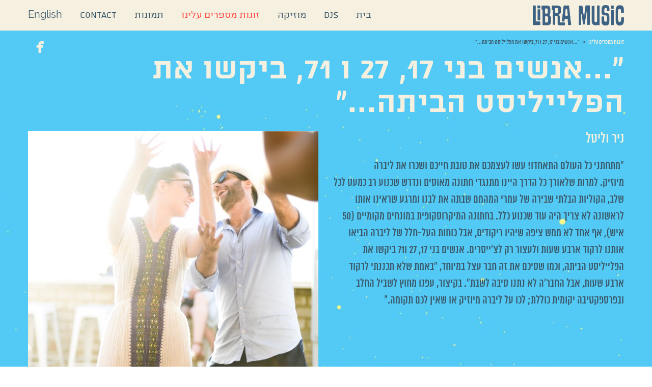

--- FILE ---
content_type: text/html; charset=UTF-8
request_url: https://www.libramusic.co.il/he/stories/60
body_size: 68316
content:
<!doctype html>
<html lang="he">
<head>
		<style>
		/* Font Settings */
	.page_rep0 h1 {color:#f5f0df;}
	.page_rep1 h1 {color:#f5f0df;}
	.page_rep0 h2 {color:#f5f0df;}
	.page_rep1 h2 {color:#f5f0df;}
	.page_rep0 h3{color:#ff443e;}
	/*.page_rep0 .project-subtitle a{color:#3b586a;}*/
	.page_rep1 h3{color:#ff443e;}
	/*.page_rep1 .project-subtitle a{color:#3b586a;}*/
	/* Website Title fonts */
	.website_name a .website_title{color:#ffffff}
	.website_name a .website_subtitle{color:#ffffff}
	/* Slider settings */
	.slider .captions h2, .slider a:hover .captions h2{
		color:#ffffff;
	}
	.slider .captions p, .slider .captions p a, .slider a:hover .captions p{
		color:#ffffff;
	}
	
		/* H1 */
		.page_rep0 h1, .page_rep0 h1 a, .page_rep0 a h1{font-family: atlas; font-size:66px; font-weight:700;}
		.page_rep1 h1, .page_rep1 h1 a, .page_rep1 a h1{font-family: atlas; font-size:66px; font-weight:700;}
		
	/* H2 */
		.page_rep0 h2, .page_rep0 h2 a, .page_rep0 a h2{font-family: almoni-tzar; font-size:28px; font-weight:400;}
		.page_rep1 h2, .page_rep1 h2 a, .page_rep1 a h2{font-family: almoni-tzar; font-size:28px; font-weight:400;}
		
	/* H3 */
		.page_rep0 h3, .page_rep0 h3 a, .page_rep0 a h3{font-family: almoni-tzar; font-size:22px; font-weight:400;}
		.page_rep1 h3, .page_rep1 h3 a, .page_rep1 a h3{font-family: almoni-tzar; font-size:22px; font-weight:400;}
		
	/* Slider settings */
		.slider .captions h2, .slider a:hover .captions h2{
			font-family: almoni-tzar; 
			font-size:70px; 
			font-weight:300;
		}
		.small_tabs .slider .captions h2, .small_tabs .slider a:hover .captions h2{
			font-size:51px; 
		}
		.slider .captions p, .slider .captions p a, .slider a:hover .captions p{
			font-family: arial; 
			font-size:12px; 
			font-weight:400;
		}
					.slider .captions{
									text-align:left;
					left:100px;			}
							.item-slider-price{float:right !important; padding-left:15px; padding-right:0 !important;}
							
			.slider .captions_content{
									left:0;			}
								.small_tabs .slider .captions{left:75px;}
				/* Menu fonts */
		#naviagtion, #naviagtion ul, #naviagtion li, #naviagtion a ,#naviagtion li a span, #mobile_naviagtion a{font-family: atlas; font-size:20px; font-weight:400;}
		.page_rep0 #naviagtion ul li a, .page_rep0 #naviagtion ul li a span, .page_rep1 #naviagtion ul li a, .page_rep1 #naviagtion ul li a span{font-family: atlas; font-size:20px; font-weight:400;}
		.more_pages_arrow{font-size:27px;}
			/* Filters */
		#naviagtion #second_lang{
			font-family: Raleway; 
			font-weight: 400;
		}
		.page_rep0 .filters a, .page_rep0 .siblings li a, .page_rep1 .filters a, .page_rep1 .siblings li a{
			font-family: atlas;
			font-size: 20px;
			font-weight: 400;
		}
		.page_rep1 .filters a, .page_rep1 .siblings li a, .page_rep1 .filters a, .page_rep1 .siblings li a{
			font-family: atlas;
			font-size: 20px;
			font-weight: 400;
		}
		
	/* Running fonts */
		.fancybox-title span{font-family:almoni-tzar; font-size:22px;}
		
		.page_rep0 div, .page_rep0 applet, .page_rep0 object, .page_rep0 iframe, .page_rep0 p, .page_rep0 blockquote, .page_rep0 pre, .page_rep0 abbr, .page_rep0 acronym, .page_rep0 address, .page_rep0 cite, .page_rep0 code, .page_rep0 del, .page_rep0 dfn, .page_rep0 em, .page_rep0 ins, .page_rep0 kbd, .page_rep0 q, .page_rep0 s, .page_rep0 samp, .page_rep0 strike, .page_rep0 sub, .page_rep0 sup, .page_rep0 tt, .page_rep0 var, .page_rep0 center, .page_rep0 dl, .page_rep0 dt, .page_rep0 dd, .page_rep0 ol, .page_rep0 ul, .page_rep0 li, .page_rep0 fieldset, .page_rep0 form, .page_rep0 label, .page_rep0 legend, .page_rep0 table, .page_rep0 caption, .page_rep0 tbody, .page_rep0 tfoot, .page_rep0 thead, .page_rep0 tr, .page_rep0 th, .page_rep0 td, .page_rep0 article, .page_rep0 aside, .page_rep0 .send_button input, .page_rep0 select, .page_rep0 canvas, .page_rep0 details, .page_rep0 embed, .page_rep0 figure, .page_rep0 figcaption, .page_rep0 header, .page_rep0 hgroup, .page_rep0 menu, .page_rep0 output, .page_rep0 ruby, .page_rep0 section, .page_rep0 summary, .page_rep0 time, .page_rep0 mark, .page_rep0 audio, .page_rep0 video, .page_rep0 h4, .page_rep0 h5, .page_rep0 h6, .page_rep0 input[type="text"], .contact_form_holder textarea, .page_rep0 select, .page_rep0 textarea, .widgets-holder{font-family:almoni-tzar; font-size:22px;}
		
		.page_rep0 .form-input > label{font-size:22px;}
		
		.page_rep1 div, .page_rep1 applet, .page_rep1 object, .page_rep1 iframe, .page_rep1 p, .page_rep1 blockquote, .page_rep1 pre, .page_rep1 abbr, .page_rep1 acronym, .page_rep1 address, .page_rep1 cite, .page_rep1 code, .page_rep1 del, .page_rep1 dfn, .page_rep1 em, .page_rep1 ins, .page_rep1 kbd, .page_rep1 q, .page_rep1 s, .page_rep1 samp, .page_rep1 strike, .page_rep1 sub, .page_rep1 sup, .page_rep1 tt, .page_rep1 var, .page_rep1 center, .page_rep1 dl, .page_rep1 dt, .page_rep1 dd, .page_rep1 ol, .page_rep1 ul, .page_rep1 li, .page_rep1 fieldset, .page_rep1 form, .page_rep1 label, .page_rep1 legend, .page_rep1 table, .page_rep1 caption, .page_rep1 tbody, .page_rep1 tfoot, .page_rep1 thead, .page_rep1 tr, .page_rep1 th, .page_rep1 td, .page_rep1 article, .page_rep1 aside, .page_rep1 .send_button input, .page_rep1 select, .page_rep1 canvas, .page_rep1 details, .page_rep1 embed, .page_rep1 figure, .page_rep1 figcaption, .page_rep1 header, .page_rep1 hgroup, .page_rep1 menu, .page_rep1 output, .page_rep1 ruby, .page_rep1 section, .page_rep1 summary, .page_rep1 time, .page_rep1 mark, .page_rep1 audio, .page_rep1 video, .page_rep1 h4, .page_rep1 h5, .page_rep1 h6, .page_rep1 input[type="text"], .contact_form_holder textarea, .page_rep1 select, .page_rep1 textarea{font-family:almoni-tzar; font-size:22px;}
		
		.page_rep1 .form-input > label{font-size:22px;}

		.page_rep0 .project-title{
			font-size: 28px;
			font-weight: 400;
			font-family: almoni-tzar;
			color: #ff443e;
		}

		.page_rep1 .project-title{
			font-size: 28px;
			font-weight: 400;
			font-family: almoni-tzar;
			color: #ff443e;
		}

		.page_rep0 .project-subtitle, .page_rep0 .project-subtitle *{
			font-size: 22px;
			font-weight: 400;
			font-family: almoni-tzar;
			color: #3b586a;
		}

		.page_rep1 .project-subtitle, .page_rep1 .project-subtitle *{
			font-size: 22px;
			font-weight: 400;
			font-family: almoni-tzar;
			color: #3b586a;
		}
	
	/* Website Title fonts */
		.website_name a .website_title{font-family:atlas; font-size:20px; font-weight: 400;}
		.website_name a .website_subtitle{font-family:atlas; font-size:17px; font-weight: 400;}
		
		//Webusers Newsletter reg
		.nl_text h1{font-family: atlas; font-size:66px; font-weight:700;}
		.nl_text p, .nl_text p span, .user span, .nl_text li, .nl_text input{font-family:almoni-tzar; font-size:22px;}
		.nl_text p a{font-family:almoni-tzar; font-size:22px; text-decoration:underline;}
		.nl_text h2 {font-family: almoni-tzar; font-size:28px; font-weight:400;}
		.nl_text h3{font-family: almoni-tzar; font-size:22px; font-weight:400;}
	
		
	/* NEW Special fonts needs - here go all the forced css */
			/* H2 SETTINGS REP 1 */
		@media only screen and (max-width: 767px) {
			.page_rep0 .gt1 .project-title, .page_rep0 .gt10 .project-title{line-height: 20px; max-height: 40px;} .page_rep0 .project-title, .page_rep0 .project-title{font-size:20px;}		}
		
		/* H2 SETTINGS REP 2 */
		@media only screen and (max-width: 767px) {
			.page_rep1 .gt1 .project-title, .page_rep1 .gt10 .project-title{line-height: 20px; max-height: 40px;} .page_rep1 .project-title, .page_rep1 .project-title{font-size:20px;}		}
		
		/* Menu fonts */
		@media only screen and (max-width: 767px) {
			#naviagtion li a span{
			font-size:17px;			}
		}
		
		@media only screen and (max-width: 767px) {
			/* CONTANT REP 1 */
			.page_rep0 div, .page_rep0 applet, .page_rep0 object, .page_rep0 iframe, .page_rep0 p, .page_rep0 blockquote, .page_rep0 pre, .page_rep0 abbr, .page_rep0 acronym, .page_rep0 address, .page_rep0 big, .page_rep0 cite, .page_rep0 code, .page_rep0 del, .page_rep0 dfn, .page_rep0 em, .page_rep0 ins, .page_rep0 kbd, .page_rep0 q, .page_rep0 s, .page_rep0 samp, .page_rep0 small, .page_rep0 strike, .page_rep0 sub, .page_rep0 sup, .page_rep0 tt, .page_rep0 var, .page_rep0 center, .page_rep0 dl, .page_rep0 dt, .page_rep0 dd, .page_rep0 ol, .page_rep0 ul, .page_rep0 li, .page_rep0 fieldset, .page_rep0 form, .page_rep0 label, .page_rep0 legend, .page_rep0 table, .page_rep0 caption, .page_rep0 tbody, .page_rep0 tfoot, .page_rep0 thead, .page_rep0 tr, .page_rep0 th, .page_rep0 td, .page_rep0 article, .page_rep0 aside, .page_rep0 .send_button input, .page_rep0 select, .page_rep0 canvas, .page_rep0 details, .page_rep0 embed, .page_rep0 figure, .page_rep0 figcaption, .page_rep0 header, .page_rep0 hgroup, .page_rep0 menu, .page_rep0 output, .page_rep0 ruby, .page_rep0 section, .page_rep0 summary, .page_rep0 time, .page_rep0 mark, .page_rep0 audio, .page_rep0 video, .page_rep0 h4, .page_rep0 h5, .page_rep0 h6, .page_rep0 .form-input > label{
				font-size:16px;			}
			
			/* CONTANT REP 2 */
			.page_rep1 div, .page_rep1 applet, .page_rep1 object, .page_rep1 iframe, .page_rep1 p, .page_rep1 blockquote, .page_rep1 pre, .page_rep1 abbr, .page_rep1 acronym, .page_rep1 address, .page_rep1 big, .page_rep1 cite, .page_rep1 code, .page_rep1 del, .page_rep1 dfn, .page_rep1 em, .page_rep1 ins, .page_rep1 kbd, .page_rep1 q, .page_rep1 s, .page_rep1 samp, .page_rep1 small, .page_rep1 strike, .page_rep1 sub, .page_rep1 sup, .page_rep1 tt, .page_rep1 var, .page_rep1 center, .page_rep1 dl, .page_rep1 dt, .page_rep1 dd, .page_rep1 ol, .page_rep1 ul, .page_rep1 li, .page_rep1 fieldset, .page_rep1 form, .page_rep1 label, .page_rep1 legend, .page_rep1 table, .page_rep1 caption, .page_rep1 tbody, .page_rep1 tfoot, .page_rep1 thead, .page_rep1 tr, .page_rep1 th, .page_rep1 td, .page_rep1 article, .page_rep1 aside, .page_rep1 .send_button input, .page_rep1 select, .page_rep1 canvas, .page_rep1 details, .page_rep1 embed, .page_rep1 figure, .page_rep1 figcaption, .page_rep1 header, .page_rep1 hgroup, .page_rep1 menu, .page_rep1 output, .page_rep1 ruby, .page_rep1 section, .page_rep1 summary, .page_rep1 time, .page_rep1 mark, .page_rep1 audio, .page_rep1 video, .page_rep1 h4, .page_rep1 h5, .page_rep1 h6, .page_rep1 .form-input > label{
				font-size:16px;			}
			
			/* CONTANT REP 1 */
			.page_rep0 .preview_text, .page_rep0 .preview_text p {
				font-size:15px;			}
			
			/* CONTANT REP 2 */
			.page_rep1 .preview_text, .page_rep1 .preview_text p {
				font-size:15px;			}
			
			/* CONTANT REP 1 */
			.page_rep0 .gt1 .project-description, .page_rep0 .gt10 .project-description{
				max-height:147px;			}
			
			/* CONTANT REP 2 */
			.page_rep1 .gt1 .project-description, .page_rep1 .gt10 .project-description{
				max-height:147px;			}
			
			/* CONTANT REP 1 */
			.page_rep0 .gt1 .project-description a, .page_rep0 .gt1 .project-desc, .page_rep0 .gt1 .project-desc a, .page_rep0 .gt10 .project-description a, .page_rep0 .gt10 .project-desc, .page_rep0 .gt10 .project-desc a{
				font-size:13px;			}
			
			/* CONTANT REP 2 */
			.page_rep1 .gt1 .project-description a, .page_rep1 .gt1 .project-desc, .page_rep1 .gt1 .project-desc a, .page_rep1 .gt10 .project-description a, .page_rep1 .gt10 .project-desc, .page_rep1 .gt10 .project-desc a{
				font-size:13px;			}
			
			/* CONTANT REP 1 */
			.page_rep0 .gt1 .project-desc, .page_rep0 .gt10 .project-desc{
							}
			
			/* CONTANT REP 2 */
			.page_rep1 .gt1 .project-desc, .page_rep1 .gt10 .project-desc{
							}
		}
		@media only screen and (min-width: 480px) and (max-width: 767px) {
			/* CONTANT REP 1 */
			.page_rep0 .project-subtitle, .page_rep0 .project-subtitle a{
				font-size:15px; line-height:130%;			}
			
			/* CONTANT REP 2 */
			.page_rep1 .project-subtitle, .page_rep1 .project-subtitle a{
				font-size:15px; line-height:130%;			}
		}
		@media only screen and (max-width: 479px) {
			/* CONTANT REP 1 */
			.page_rep0 .project-subtitle, .page_rep0 .project-subtitle a{
				font-size:15px; line-height:130%;			}
			
			/* CONTANT REP 2 */
			.page_rep1 .project-subtitle, .page_rep1 .project-subtitle a{
				font-size:15px; line-height:130%;			}
		}
		@media only screen and (max-width: 479px) {
			/* CONTANT REP 1 */
			.page_rep0 .gt1 .project-description, .page_rep0 .gt10 .project-description{
				max-height:155px; line-height:108%;			}
			
			/* CONTANT REP 2 */
			.page_rep1 .gt1 .project-description, .page_rep1 .gt10 .project-description{
				max-height:155px; line-height:108%;			}
			
			/* CONTANT REP 1 */
			.page_rep0 .gt1 .project-desc, .page_rep0 .gt10 .project-desc{
				max-height:41px;			}
			
			/* CONTANT REP 2 */
			.page_rep1 .gt1 .project-desc, .page_rep1 .gt10 .project-desc{
				max-height:41px;			}
		}
		
		
	/* Header Height */
				#header{border-bottom: 0px solid #222222;}
				
		/* Header position */
					.logo_container{position:absolute;}
			img.logo_image{ max-height: 40px;}
			#header{height: 60px;}
				
		.website_name{max-height:60px;}

		/* logo settings */
		
		#logo_holder{width:100%; overflow:hidden;}
		#logo_holder .logo_img, .website_name{display:table-cell; vertical-align:middle;}
		
		section:not(.subpage) .slider-holder.stick-to-top, .element_page .slider-holder.stick-to-top{margin-top: -60px;}
					section:first-of-type, #mobile_naviagtion, .element_page{margin-top: 60px;}
			
	.likebox_holder .fb-like{
		position:relative;
						bottom:2px;
				}
	
	/* logo settings */
	/* All Mobile Sizes (devices and browser) */
		@media only screen and (max-width: 959px) {
					#logo_holder img {max-width:100%;}
			#logo_image_holder{width:79%;}
						
			}
	
	@media only screen and (max-width: 479px) {
		img.logo_image{ max-height: 30px;}
			}
	
	/* Header direction */
				.logo_container {right:0; direction: rtl;}
			#logo_holder.with-logo .website_name {padding-right:10px;}
			#mobile_naviagtion li{text-align:right;}
							#naviagtion ul{text-align:left;float: left;}
				#naviagtion ul li{margin:0 30px 0 0 ;}
				
			
	/* Page title displaying */
	/* .page_title{display: none} */
	h1.page_title{padding: 20px 0 0 0;}
	/* Background coloring */
	.page_rep0{
		background-color: #e3e3e3; 
			}
	.page_rep1{
		background-color: #e3e3e3; 
			}
	
	/* LINKS UNDERLINE */
	.page_rep0 .preview_text a, .page_rep0 .element_text a, .page_rep0 .contact_text a, .page_rep0 .read_more{text-decoration: none;}
	.page_rep0 .preview_text a:hover, .page_rep0 .element_text a:hover, .page_rep0 .contact_text a:hover, .page_rep0 .read_more:hover{text-decoration: underline;}
	.page_rep1 .preview_text a, .page_rep1 .element_text a, .page_rep1 .contact_text a, .page_rep1 .read_more{text-decoration: underline;}
	.page_rep1 .preview_text a:hover, .page_rep1 .element_text a:hover, .page_rep1 .contact_text a:hover, .page_rep1 .read_more:hover{text-decoration: underline;}
	
	/* Text Aligning */
	
	.page_rep0 .gt1 .project-title, .page_rep0 .gt1 .project-desc, .page_rep0 .gt1 .project-subtitle, .page_rep0 .gt10 .project-title, .page_rep0 .gt10 .project-desc, .page_rep0 .gt10 .project-subtitle{text-align:center;}
		/* .item-box-price{float:left;} */

	
	.page_rep1 .gt1 .project-title, .page_rep1 .gt1 .project-desc, .page_rep1 .gt1 .project-subtitle, .page_rep1 .gt10 .project-title, .page_rep1 .gt10 .project-desc, .page_rep1 .gt10 .project-subtitle{text-align:center;}
		/* .item-box-price{float:left;} */

			.page_text, .page_text h1:after, .tabs .eg3 .elements, .eg3 .element_text, .eg3 .element_title h1, .eg3 .element_title h2, .eg4 .element_text, .eg4 .element_title h1, .eg4 .element_title h2, .tabs .element_title, .gt1.elements, .gt1 .element_holder.over3, .gt10.elements, .gt10 .element_holder.over3, .eg3tabs, .eg4tabs, .siblings, .filters, .gt2 .media-box{text-align:inherit;}
		
		/* All Mobile Sizes (devices and browser) */
		@media only screen and (max-width: 767px) {
			section.contact_page .page_text, section.contact_page .page_text .page_text h1:after{text-align:inherit !important;}
			section.contact_page .section_screen .page_text .preview_text {padding:0 !important;}
		}
		
		_::-moz-svg-foreign-content, :root .page_text h1, _::-moz-svg-foreign-content, :root .element_title h1 {
			display:block !important;
		}	
					/* ol, ul {padding:0 !important;} */
			
			
			_::-moz-svg-foreign-content, :root .page_text h1:after, _::-moz-svg-foreign-content, :root .element_title h1:after {
											text-indent:-30px;
									
			}

			/* IE10 and up fix */
			@media all and (-ms-high-contrast: none), (-ms-high-contrast: active) {
				.page_text h1:after, .element_title h1:after{
											text-indent:-30px;
									}
			}
			
			@media only screen and (max-width: 767px) {
				.page_text h1:after, .element_title h1:after{text-indent:-30px !important;}
			}
			
	/* Superslider settings */
			.slides-navigation a i{
			color: #ffffff;
			border-color: #ffffff;
			width: 27px; 
			height: 27px; 
			line-height: 29px; 
			font-size: 12px;
		}
		
		.small_tabs .slides-navigation a i{			
			width: 18px; 
			height: 18px; 
			line-height: 20px; 
			font-size: 3px;
		}
		
		.slides-pagination a {
			border: 2px solid #ffffff;
		}
		.slides-pagination a.current {
		  background: #ffffff;
		}
		
		
			.slider .captions h2{
			text-shadow: 0 1px 1px #000;
		}
		
		
		
	
	.slider .captions_bg{
					opacity: 0;
							background-color: #222222;
			}
	
			.slider .captions{
			top: 23%;
			width: 58%;
		}
		.small_tabs .slider .captions{
			top: 12%;
		}
		
			.slider-holder.stick-to-top .captions{top: 24%;}
		
	/* H1 Decorations */
			.page_rep0 .page_text h1:after, .page_rep0 .tabs .element_title h1:after, .page_rep0.element_page h1:after{
			content: '';
			display:block;
			font-size:;
			padding:;
			font-family: "Times New Roman";
			letter-spacing:30px;
			font-weight:700;
			color: #f5f0df;
			margin-bottom: 20px;
		}
			.page_rep1 .page_text h1:after, .page_rep1 .tabs .element_title h1:after{
			content: '';
			display:block;
			font-size:;
			padding:;
			font-family: "Times New Roman";
			letter-spacing:30px;
			font-weight:700;
			color: #f5f0df;
			margin-bottom: 20px;
		}
		
	/* COLORS */
	#naviagtion .current span, #naviagtion span:hover, #naviagtion .language a:hover, .language a:hover, .more_pages:hover a .more_title, .more_pages:hover a .more_pages_arrow, #mobile_naviagtion .current, #mobile_naviagtion a:hover{color:#ff443e;} 
	.page_rep0 #naviagtion .current span, .page_rep0 #naviagtion span:hover, .page_rep1 #naviagtion .current span, .page_rep1 #naviagtion span:hover{color:#ff443e;} 
	.page_rep0 .preview_text a, .page_rep0 .element_text a, .page_rep0 #nav_bar a, .page_rep0 #nav_bar a, .page_rep0 #nav_bar a span, .page_rep0 .read_more, .page_rep0 a h1, .page_rep0 a h2, .page_rep0 a h3, .header_social a, #breadcrumbs a, .coupon_activation{color:#f5f0df;}
	.page_rep1 .preview_text a, .page_rep1 .element_text a, .page_rep1 #nav_bar a, .page_rep1 #nav_bar a, .page_rep1 #nav_bar a span, .page_rep1 .read_more, .page_rep1 a h1, .page_rep1 a h2, .page_rep1 a h3{color:#ff443e;}
	.page_rep0 .preview_text a:hover, .page_rep0 .element_text a:hover, .page_rep0 footer a:hover, .page_rep0 #nav_bar a:hover, .page_rep0 .read_more:hover, .page_rep0 a:hover h1, .page_rep0 a:hover h2, .page_rep0 a:hover h3, .header_social a:hover, #breadcrumbs a:hover, .coupon_activation:hover{color:#ff4c38;}
	.page_rep1 .preview_text a:hover, .page_rep1 .element_text a:hover, .page_rep1 footer a:hover, .page_rep1 #nav_bar a:hover, .page_rep1 .read_more:hover, .page_rep1 a:hover h1, .page_rep1 a:hover h2, .page_rep1 a:hover h3{color:#fdf68f;}
	.page_rep0 .next_desc:hover a, .page_rep0 .next_desc:hover a span, .page_rep0 .prev_desc:hover a, .page_rep0 .prev_desc:hover a span{color:#ff4c38 !important;}
	.page_rep1 .next_desc:hover a, .page_rep1 .next_desc:hover a span, .page_rep1 .prev_desc:hover a, .page_rep1 .prev_desc:hover a span{color:#fdf68f !important;}
	.page_rep0 .contact_tabs_holder .con_box, .page_rep0 .contact_filter_holder, .page_rep0 .contact_form_holder, .page_rep0 input[type="submit"]{background-color:#3e6283;}
	.page_rep1 .contact_tabs_holder .con_box, .page_rep1 .contact_filter_holder, .page_rep1 .contact_form_holder, .page_rep1 input[type="submit"]{background-color:#cfe810;}
	.page_rep0 .contact_tabs_holder .con_box , .page_rep0 .contact_tabs_holder, .page_rep0 .contact_tabs_holder div, .page_rep0 .contact_tabs_holder .con_box h1 , .page_rep0 .contact_tabs_holder .con_box h2 , .page_rep0 .contact_tabs_holder .con_box h3 , .page_rep0 .contact_tabs_holder .con_box td, .page_rep0 .contact_tabs_holder .con_box p, .page_rep0 .contact_tabs_holder .con_box ul, .page_rep0 .contact_tabs_holder .con_box ol, .page_rep0 .contact_tabs_holder .con_box li, .page_rep0 .contact_tabs_holder .con_box a, .page_rep0 .contact_form_holder, .page_rep0 input[type="submit"], .page_rep0 .contact_form_holder p{color:#f5f0df;}
	.page_rep1 .contact_tabs_holder .con_box , .page_rep1 .contact_tabs_holder, .page_rep1 .contact_tabs_holder div, .page_rep1 .contact_tabs_holder .con_box h1 , .page_rep1 .contact_tabs_holder .con_box h2 , .page_rep1 .contact_tabs_holder .con_box h3 , .page_rep1 .contact_tabs_holder .con_box td, .page_rep1 .contact_tabs_holder .con_box p, .page_rep1 .contact_tabs_holder .con_box ul, .page_rep1 .contact_tabs_holder .con_box ol, .page_rep1 .contact_tabs_holder .con_box li, .page_rep1 .contact_tabs_holder .con_box a, .page_rep1 .contact_form_holder, .page_rep1 input[type="submit"], .page_rep1 .contact_form_holder p{color:#222222;}
	
	/* BACK ARROW */
	footer .back_top{background-color: #f5f0df;}
	.back_top_icon{color: #3b586a}
	
	/* P COLORS */
	.page_rep0 p, .page_rep0 div, .page_rep0 li, .page_rep0 .project-description, .page_rep0 .project-description .element_prv_text, .page_rep0 .page_text, .page_rep0 .tabs, .page_rep0 .gt1 .project-desc, .page_rep0 .gt10 .project-desc, .page_rep0 .gt1 .project-desc a, .page_rep0 .gt10 .project-desc a, .page_rep0 .nav_bar .back{color:#3b586a;}
	.page_rep0 .title_dots .dot{background-color:#3b586a;}
	
			.page_rep0 .gt1 .element_holder.first_elem, .page_rep0 .gt10 .element_holder.first_elem{border-bottom-color:#ffffff;}
		.page_rep0 .gt1 .element_holder.second_elem, .page_rep0 .gt1 .element_holder.third_elem, .page_rep0 .gt10 .element_holder.second_elem, .page_rep0 .gt10 .element_holder.third_elem{border-bottom-color:#ffffff;}
		.page_rep0 .gt2 .element_holder{border-color:#ffffff;}
				.page_rep0 .gt1 .element_holder, .page_rep0 .gt10 .element_holder{border-bottom-style:transparent; }
		.page_rep0 .gt2 .element_holder{border-top-style:transparent;}
		.page_rep1 p, .page_rep1 div, .page_rep1 li, .page_rep1 .project-description, .page_rep1 .project-description .element_prv_text, .page_rep1 .page_text, .page_rep1 .tabs, .page_rep1 .gt1 .project-desc, .page_rep1 .gt10 .project-desc, .page_rep1 .gt1 .project-desc a, .page_rep1 .gt10 .project-desc a, .page_rep1 .nav_bar .back{color:#3b586a;}
	.page_rep1 .title_dots .dot{background-color:#3b586a;}
	
			.page_rep1 .gt1 .element_holder.first_elem, .page_rep1 .gt10 .element_holder.first_elem{border-bottom-color:#f5f0df;}
		.page_rep1 .gt1 .element_holder.second_elem, .page_rep1 .gt1 .element_holder.third_elem, .page_rep1 .gt10 .element_holder.second_elem, .page_rep1 .gt10 .element_holder.third_elem{border-bottom-color:#f5f0df;}
		.page_rep1 .gt2 .element_holder{border-color:#f5f0df;}
				.page_rep1 .gt1 .element_holder, .page_rep1 .gt10 .element_holder{border-bottom-style:dashed; }
		.page_rep1 .gt2 .element_holder{border-top-style:dashed;}
		
	/* SECTION SCREENING */
			.page_rep0 .section_screen{background-image: url('/f-themes/uno/images/white_tansparent_bg.png');}
		
			.page_rep1 .section_screen{background-image: url('/f-themes/uno/images/white_tansparent_bg.png');}
		
	/* FILTERS */
	.siblings li{cursor:pointer;}
		.page_rep0 .filters a{
					color:#ffffff; 
			background-color:#444444; 
			}
	.page_rep0 .siblings li a{
					color:#ffffff; 
			}
	.page_rep0 .siblings li{
					background-color:#444444; 
			}
	
	.page_rep0 .filter:hover{ 
					color:#ffffff; 
			background-color:#f3e16b; 
			}
	.page_rep0 .siblings li:hover a{ 
					color:#ffffff; 
			}
	.page_rep0 .siblings li:hover{ 
					background-color:#f3e16b; 
			}
	
	.page_rep0 .filters a.current{ 
					color:#ffffff; 
			background-color:#ff4c38; 
			}
	.page_rep0 .siblings li.current a{ 
					color:#ffffff; 
			}
	.page_rep0 .siblings li.current{ 
					background-color:#ff4c38; 
			}
	
	.page_rep1 .filters a{
					color:#ffffff; 
			background-color:#444444; 
			}
	.page_rep1 .siblings li a{
					color:#ffffff; 
			}
	.page_rep1 .siblings li{
					background-color:#444444; 
			}
	
	.page_rep1 .filter:hover{ 
					color:#ffffff; 
			background-color:#f3e16b; 
			}
	.page_rep1 .siblings li:hover a{ 
					color:#ffffff; 
			}
	.page_rep1 .siblings li:hover{ 
					background-color:#f3e16b; 
			}
	
	.page_rep1 .filters a.current{ 
					color:#ffffff; 
			background-color:#ff4c38; 
			}
	.page_rep1 .siblings li.current a{ 
					color:#ffffff; 
			}
	.page_rep1 .siblings li.current{ 
					background-color:#ff4c38; 
			}
	
	
		
	/* MENU COLORS */
	#header, .more_pages ul{
		background-color: #f5f0df;
			}
		
	/* Common settings for mobile navigation menu */
	@media only screen and (max-width: 959px) {
		#mobile_naviagtion, .landscape_gap{
			background-color: #f5f0df;
					}
	}
	
	#naviagtion ul li a, #naviagtion ul li a span, #mobile_naviagtion a, .website_name .website_title, .website_name .website_subtitle, .language a, .contact_filter_holder .siblings li.current a{color:#3b586a;}
	.page_rep0 #naviagtion ul li a, .page_rep0 #naviagtion ul li a span, .page_rep1 #naviagtion ul li a, .page_rep1 #naviagtion ul li a span{color:#3b586a;}
	
	/* ISOTOPE SPECIAL BORDER PAINTING AND SLIDER ARROWS */
	
					.page_rep0 .gt1 .element_holder, .page_rep0 .gt10 .element_holder{border-right-style:transparent;}
				
					.page_rep1 .gt1 .element_holder, .page_rep1 .gt10 .element_holder{border-right-style:dashed;}
				
					.page_rep0 .gt1 .element_holder.second_elem, .page_rep0 .gt1 .element_holder.third_elem, .page_rep0 .gt10 .element_holder.second_elem, .page_rep0 .gt10 .element_holder.third_elem{border-right-color:#ffffff;}
				
					.page_rep1 .gt1 .element_holder.second_elem, .page_rep1 .gt1 .element_holder.third_elem, .page_rep1 .gt10 .element_holder.second_elem, .page_rep1 .gt10 .element_holder.third_elem{border-right-color:#f5f0df;}
				
			.menu_icon.hide, .menu_icon.show{background-image: url('/f-themes/uno/images/menu_icon_white.png'); background-size: 32px 32px;}
		@media only screen and (-webkit-min-device-pixel-ratio: 2) {
			 .menu_icon.hide, .menu_icon.show{background-image: url('/f-themes/uno/images/menu_icon_white@2X.png');}
		}
		
	/* Header social */
			.header_social, .page_facebook_container, .likebox_holder {
			height:48px;
		}

		.likebox_holder{
			line-height:38px;
		}

		.header_social a{
			width:48px; 
			font-size:50px;
		}
		
		.subpage .nav_bar{min-height:50px }
		
	/* FOOTER */
	footer{
					background-color: #3b5c6e;
									border-top:0px solid #000000;
			}
	
			.footer_text, .footer_text h1, .footer_text h2, .footer_text h3, .footer_text p, .footer_text td, .footer_text span, .footer_text li{color: #ffffff;}
		.footer_text a, .footer_text a em, .footer_text h1 a, .footer_text h2 a, .footer_text h3 a{text-decoration: none !important;}
	.footer_text a:hover, .footer_text h1 a:hover, .footer_text h2 a:hover, .footer_text h3 a:hover{text-decoration: none !important;}
	
			.footer_text, .footer_text a, .footer_text a em, .footer_text h1, .footer_text h2, .footer_text h3, .footer_text p, .footer_text td, .footer_text span, .footer_text li {font-family: atlas; font-size: 16px;}
		
			.footer_social a{font-size: 32px;}
		
	.footer_social a, .footer_text a, .footer_text h1 a, .footer_text h2 a, .footer_text h3 a{color: #cfe810}
	.footer_social a:hover, .footer_text a:hover, .footer_text h1 a:hover, .footer_text h2 a:hover, .footer_text h3 a:hover{color: #ffffff;}
	
	.slider-holder.limit-width.bottom-slider{margin:0 auto 30px auto;}
	.slider-holder.limit-width.top-slider{margin:45px auto 0 auto;}
	.subpage .slider-holder.limit-width.top-slider{margin-top:30px;}
	.slider-holder.limit-width.top-slider-with-social{margin:10px auto 0 auto;}
	
		/* #Media Queries
================================================== */
	@media only screen and (max-width: 1280px) {
		.slider-holder.limit-width{margin:0 auto !important;}
	}
	
	/* Common settings for mobile navigation menu */	
	@media only screen and (min-width: 768px) {
		/* SLIDER FB FIX */
		.social_holder.transparent_header{top:66px !important;}		
	}
	
	@media only screen and (max-width: 959px) {
		/* Header direction */
				#mobile_icon_holder{direction:ltr;}
			.menu_icon.hide, .menu_icon.show{left:0;}
			#mobile_naviagtion, .landscape_gap{left:-200px;}
			.jspVerticalBar{right:0;}
			.mobile_extra_menu {left:50px;}
			}
	@media only screen and (max-width: 767px) {
					/* Website logo */
			.website_name a .website_title{
									font-size: 20px !important;
							}
			.website_name a .website_subtitle{
									font-size:14px !important;
							}
			
			/* H1 */
			.page_rep0 h1, .page_rep0 h1 a, .page_rep0 a h1{
									font-size:35px !important;
							}
			.page_rep1 h1, .page_rep1 h1 a, .page_rep1 a h1{
									font-size:35px !important;
							}
			
			/* H2 */
			.page_rep0 h2:not(.project-title), .page_rep0 h2:not(.project-title) a, .page_rep0 a h2{
									font-size:26px;
							}
			.page_rep1 h2:not(.project-title), .page_rep1 h2:not(.project-title) a, .page_rep1 a h2{
									font-size:26px;
							}
			
			/* H3 */
			.page_rep0 h3, .page_rep0 h3 a, .page_rep0 a h3{
									font-size:20px !important;
							}
			.page_rep1 h3, .page_rep1 h3 a, .page_rep1 a h3{
									font-size:20px !important;
							}
			
			/* Slider */
			/* 				.slider .captions, .small_tabs .slider .captions{
					left:50px;				}
			 */
				
		.page_rep0 .gt1 .project-title, .page_rep0 .gt10 .project-title{ 
			overflow: hidden;
			text-overflow: ellipsis;
			display: -webkit-box;
			-webkit-box-orient: vertical;
			-webkit-line-clamp: 2; /* number of lines to show */
		}
		
		.page_rep1 .gt1 .project-title, .page_rep1 .gt10 .project-title{ 
			overflow: hidden;
			text-overflow: ellipsis;
			display: -webkit-box;
			-webkit-box-orient: vertical;
			-webkit-line-clamp: 2; /* number of lines to show */
		}
		
		#header, #naviagtion table, #logo_holder, #mobile_icon_holder td{min-height:60px;}
		section:not(.subpage) .slider-holder.stick-to-top, .element_page .slider-holder.stick-to-top{margin-top:-60px;}
		.slider-holder.stick-to-top .slides-navigation {top:60% !important;}
							#pages section:not(.subpage) .slider-holder.stick-to-top{margin-top:-128px;}
				/* 			section:first-of-type, #mobile_naviagtion, .element_page{margin-top: 60px;}
		 */
		
				.like_element{
			height:42px; 
		}
		.header_social a{
			width:42px; 
			font-size:42px;
		}
				
					#pages .slider-holder.stick-to-top .captions{top: 30%;}
			
	}
	@media only screen and (max-width: 479px) {
		/* Header direction */
						.mobile_extra_menu {left:40px;}
					
				
		
		.slider .captions{
			width: 70%;
		}
	}
	
	@media only screen and (min-width: 1281px) {
		.slider-holder.limit-width{width:1200px !important;}
	}
	
</style>	<meta http-equiv="Cache-control" content="public">
	    <meta charset="utf-8">
	<title>LIBRA MUSIC - זוגות מספרים עלינו - "...אנשים בני 17, 27 ו 71, ביקשו את הפלייליסט הביתה...״</title>
	<meta name="description" content="">
	<meta name="author" content="LIBRA MUSIC">
	<meta name="page_lang" content="he" />
	<link rel="canonical" href="https://www.libramusic.co.il/he/stories/60" />
			<meta property="fb:admins" content="100003586671304" />
			<meta property="og:url" content="http://www.libramusic.co.il/he/stories/60" />
	<meta property="og:title" content="LIBRA MUSIC - זוגות מספרים עלינו - &quot;...אנשים בני 17, 27 ו 71, ביקשו את הפלייליסט הביתה...״" />
	<meta property="og:type" content="website" />
	<meta property="og:image" itemprop="image" content="https://www.libramusic.co.il/f-users/user_101797/website_101963/images/thumbs/W_960_pic_12.png" />
	<meta property="og:site_name" content="LIBRA MUSIC" />
	<meta property="og:description" content="">
	
	<!-- Mobile Specific Metas
	================================================== -->
	<meta name="viewport" content="width=device-width, initial-scale=1, maximum-scale=10">
    
	    <!-- FAV and TOUCH ICONS -->
    		<link href="https://www.libramusic.co.il/f-users/user_101797/website_101963/common/objects-19.png" rel="shortcut icon">
	
  	<script type="text/javascript">
/*! jQuery v1.9.1 | (c) 2005, 2012 jQuery Foundation, Inc. | jquery.org/license
//@ sourceMappingURL=jquery.min.map
*/(function(e,t){var n,r,i=typeof t,o=e.document,a=e.location,s=e.jQuery,u=e.$,l={},c=[],p="1.9.1",f=c.concat,d=c.push,h=c.slice,g=c.indexOf,m=l.toString,y=l.hasOwnProperty,v=p.trim,b=function(e,t){return new b.fn.init(e,t,r)},x=/[+-]?(?:\d*\.|)\d+(?:[eE][+-]?\d+|)/.source,w=/\S+/g,T=/^[\s\uFEFF\xA0]+|[\s\uFEFF\xA0]+$/g,N=/^(?:(<[\w\W]+>)[^>]*|#([\w-]*))$/,C=/^<(\w+)\s*\/?>(?:<\/\1>|)$/,k=/^[\],:{}\s]*$/,E=/(?:^|:|,)(?:\s*\[)+/g,S=/\\(?:["\\\/bfnrt]|u[\da-fA-F]{4})/g,A=/"[^"\\\r\n]*"|true|false|null|-?(?:\d+\.|)\d+(?:[eE][+-]?\d+|)/g,j=/^-ms-/,D=/-([\da-z])/gi,L=function(e,t){return t.toUpperCase()},H=function(e){(o.addEventListener||"load"===e.type||"complete"===o.readyState)&&(q(),b.ready())},q=function(){o.addEventListener?(o.removeEventListener("DOMContentLoaded",H,!1),e.removeEventListener("load",H,!1)):(o.detachEvent("onreadystatechange",H),e.detachEvent("onload",H))};b.fn=b.prototype={jquery:p,constructor:b,init:function(e,n,r){var i,a;if(!e)return this;if("string"==typeof e){if(i="<"===e.charAt(0)&&">"===e.charAt(e.length-1)&&e.length>=3?[null,e,null]:N.exec(e),!i||!i[1]&&n)return!n||n.jquery?(n||r).find(e):this.constructor(n).find(e);if(i[1]){if(n=n instanceof b?n[0]:n,b.merge(this,b.parseHTML(i[1],n&&n.nodeType?n.ownerDocument||n:o,!0)),C.test(i[1])&&b.isPlainObject(n))for(i in n)b.isFunction(this[i])?this[i](n[i]):this.attr(i,n[i]);return this}if(a=o.getElementById(i[2]),a&&a.parentNode){if(a.id!==i[2])return r.find(e);this.length=1,this[0]=a}return this.context=o,this.selector=e,this}return e.nodeType?(this.context=this[0]=e,this.length=1,this):b.isFunction(e)?r.ready(e):(e.selector!==t&&(this.selector=e.selector,this.context=e.context),b.makeArray(e,this))},selector:"",length:0,size:function(){return this.length},toArray:function(){return h.call(this)},get:function(e){return null==e?this.toArray():0>e?this[this.length+e]:this[e]},pushStack:function(e){var t=b.merge(this.constructor(),e);return t.prevObject=this,t.context=this.context,t},each:function(e,t){return b.each(this,e,t)},ready:function(e){return b.ready.promise().done(e),this},slice:function(){return this.pushStack(h.apply(this,arguments))},first:function(){return this.eq(0)},last:function(){return this.eq(-1)},eq:function(e){var t=this.length,n=+e+(0>e?t:0);return this.pushStack(n>=0&&t>n?[this[n]]:[])},map:function(e){return this.pushStack(b.map(this,function(t,n){return e.call(t,n,t)}))},end:function(){return this.prevObject||this.constructor(null)},push:d,sort:[].sort,splice:[].splice},b.fn.init.prototype=b.fn,b.extend=b.fn.extend=function(){var e,n,r,i,o,a,s=arguments[0]||{},u=1,l=arguments.length,c=!1;for("boolean"==typeof s&&(c=s,s=arguments[1]||{},u=2),"object"==typeof s||b.isFunction(s)||(s={}),l===u&&(s=this,--u);l>u;u++)if(null!=(o=arguments[u]))for(i in o)e=s[i],r=o[i],s!==r&&(c&&r&&(b.isPlainObject(r)||(n=b.isArray(r)))?(n?(n=!1,a=e&&b.isArray(e)?e:[]):a=e&&b.isPlainObject(e)?e:{},s[i]=b.extend(c,a,r)):r!==t&&(s[i]=r));return s},b.extend({noConflict:function(t){return e.$===b&&(e.$=u),t&&e.jQuery===b&&(e.jQuery=s),b},isReady:!1,readyWait:1,holdReady:function(e){e?b.readyWait++:b.ready(!0)},ready:function(e){if(e===!0?!--b.readyWait:!b.isReady){if(!o.body)return setTimeout(b.ready);b.isReady=!0,e!==!0&&--b.readyWait>0||(n.resolveWith(o,[b]),b.fn.trigger&&b(o).trigger("ready").off("ready"))}},isFunction:function(e){return"function"===b.type(e)},isArray:Array.isArray||function(e){return"array"===b.type(e)},isWindow:function(e){return null!=e&&e==e.window},isNumeric:function(e){return!isNaN(parseFloat(e))&&isFinite(e)},type:function(e){return null==e?e+"":"object"==typeof e||"function"==typeof e?l[m.call(e)]||"object":typeof e},isPlainObject:function(e){if(!e||"object"!==b.type(e)||e.nodeType||b.isWindow(e))return!1;try{if(e.constructor&&!y.call(e,"constructor")&&!y.call(e.constructor.prototype,"isPrototypeOf"))return!1}catch(n){return!1}var r;for(r in e);return r===t||y.call(e,r)},isEmptyObject:function(e){var t;for(t in e)return!1;return!0},error:function(e){throw Error(e)},parseHTML:function(e,t,n){if(!e||"string"!=typeof e)return null;"boolean"==typeof t&&(n=t,t=!1),t=t||o;var r=C.exec(e),i=!n&&[];return r?[t.createElement(r[1])]:(r=b.buildFragment([e],t,i),i&&b(i).remove(),b.merge([],r.childNodes))},parseJSON:function(n){return e.JSON&&e.JSON.parse?e.JSON.parse(n):null===n?n:"string"==typeof n&&(n=b.trim(n),n&&k.test(n.replace(S,"@").replace(A,"]").replace(E,"")))?Function("return "+n)():(b.error("Invalid JSON: "+n),t)},parseXML:function(n){var r,i;if(!n||"string"!=typeof n)return null;try{e.DOMParser?(i=new DOMParser,r=i.parseFromString(n,"text/xml")):(r=new ActiveXObject("Microsoft.XMLDOM"),r.async="false",r.loadXML(n))}catch(o){r=t}return r&&r.documentElement&&!r.getElementsByTagName("parsererror").length||b.error("Invalid XML: "+n),r},noop:function(){},globalEval:function(t){t&&b.trim(t)&&(e.execScript||function(t){e.eval.call(e,t)})(t)},camelCase:function(e){return e.replace(j,"ms-").replace(D,L)},nodeName:function(e,t){return e.nodeName&&e.nodeName.toLowerCase()===t.toLowerCase()},each:function(e,t,n){var r,i=0,o=e.length,a=M(e);if(n){if(a){for(;o>i;i++)if(r=t.apply(e[i],n),r===!1)break}else for(i in e)if(r=t.apply(e[i],n),r===!1)break}else if(a){for(;o>i;i++)if(r=t.call(e[i],i,e[i]),r===!1)break}else for(i in e)if(r=t.call(e[i],i,e[i]),r===!1)break;return e},trim:v&&!v.call("\ufeff\u00a0")?function(e){return null==e?"":v.call(e)}:function(e){return null==e?"":(e+"").replace(T,"")},makeArray:function(e,t){var n=t||[];return null!=e&&(M(Object(e))?b.merge(n,"string"==typeof e?[e]:e):d.call(n,e)),n},inArray:function(e,t,n){var r;if(t){if(g)return g.call(t,e,n);for(r=t.length,n=n?0>n?Math.max(0,r+n):n:0;r>n;n++)if(n in t&&t[n]===e)return n}return-1},merge:function(e,n){var r=n.length,i=e.length,o=0;if("number"==typeof r)for(;r>o;o++)e[i++]=n[o];else while(n[o]!==t)e[i++]=n[o++];return e.length=i,e},grep:function(e,t,n){var r,i=[],o=0,a=e.length;for(n=!!n;a>o;o++)r=!!t(e[o],o),n!==r&&i.push(e[o]);return i},map:function(e,t,n){var r,i=0,o=e.length,a=M(e),s=[];if(a)for(;o>i;i++)r=t(e[i],i,n),null!=r&&(s[s.length]=r);else for(i in e)r=t(e[i],i,n),null!=r&&(s[s.length]=r);return f.apply([],s)},guid:1,proxy:function(e,n){var r,i,o;return"string"==typeof n&&(o=e[n],n=e,e=o),b.isFunction(e)?(r=h.call(arguments,2),i=function(){return e.apply(n||this,r.concat(h.call(arguments)))},i.guid=e.guid=e.guid||b.guid++,i):t},access:function(e,n,r,i,o,a,s){var u=0,l=e.length,c=null==r;if("object"===b.type(r)){o=!0;for(u in r)b.access(e,n,u,r[u],!0,a,s)}else if(i!==t&&(o=!0,b.isFunction(i)||(s=!0),c&&(s?(n.call(e,i),n=null):(c=n,n=function(e,t,n){return c.call(b(e),n)})),n))for(;l>u;u++)n(e[u],r,s?i:i.call(e[u],u,n(e[u],r)));return o?e:c?n.call(e):l?n(e[0],r):a},now:function(){return(new Date).getTime()}}),b.ready.promise=function(t){if(!n)if(n=b.Deferred(),"complete"===o.readyState)setTimeout(b.ready);else if(o.addEventListener)o.addEventListener("DOMContentLoaded",H,!1),e.addEventListener("load",H,!1);else{o.attachEvent("onreadystatechange",H),e.attachEvent("onload",H);var r=!1;try{r=null==e.frameElement&&o.documentElement}catch(i){}r&&r.doScroll&&function a(){if(!b.isReady){try{r.doScroll("left")}catch(e){return setTimeout(a,50)}q(),b.ready()}}()}return n.promise(t)},b.each("Boolean Number String Function Array Date RegExp Object Error".split(" "),function(e,t){l["[object "+t+"]"]=t.toLowerCase()});function M(e){var t=e.length,n=b.type(e);return b.isWindow(e)?!1:1===e.nodeType&&t?!0:"array"===n||"function"!==n&&(0===t||"number"==typeof t&&t>0&&t-1 in e)}r=b(o);var _={};function F(e){var t=_[e]={};return b.each(e.match(w)||[],function(e,n){t[n]=!0}),t}b.Callbacks=function(e){e="string"==typeof e?_[e]||F(e):b.extend({},e);var n,r,i,o,a,s,u=[],l=!e.once&&[],c=function(t){for(r=e.memory&&t,i=!0,a=s||0,s=0,o=u.length,n=!0;u&&o>a;a++)if(u[a].apply(t[0],t[1])===!1&&e.stopOnFalse){r=!1;break}n=!1,u&&(l?l.length&&c(l.shift()):r?u=[]:p.disable())},p={add:function(){if(u){var t=u.length;(function i(t){b.each(t,function(t,n){var r=b.type(n);"function"===r?e.unique&&p.has(n)||u.push(n):n&&n.length&&"string"!==r&&i(n)})})(arguments),n?o=u.length:r&&(s=t,c(r))}return this},remove:function(){return u&&b.each(arguments,function(e,t){var r;while((r=b.inArray(t,u,r))>-1)u.splice(r,1),n&&(o>=r&&o--,a>=r&&a--)}),this},has:function(e){return e?b.inArray(e,u)>-1:!(!u||!u.length)},empty:function(){return u=[],this},disable:function(){return u=l=r=t,this},disabled:function(){return!u},lock:function(){return l=t,r||p.disable(),this},locked:function(){return!l},fireWith:function(e,t){return t=t||[],t=[e,t.slice?t.slice():t],!u||i&&!l||(n?l.push(t):c(t)),this},fire:function(){return p.fireWith(this,arguments),this},fired:function(){return!!i}};return p},b.extend({Deferred:function(e){var t=[["resolve","done",b.Callbacks("once memory"),"resolved"],["reject","fail",b.Callbacks("once memory"),"rejected"],["notify","progress",b.Callbacks("memory")]],n="pending",r={state:function(){return n},always:function(){return i.done(arguments).fail(arguments),this},then:function(){var e=arguments;return b.Deferred(function(n){b.each(t,function(t,o){var a=o[0],s=b.isFunction(e[t])&&e[t];i[o[1]](function(){var e=s&&s.apply(this,arguments);e&&b.isFunction(e.promise)?e.promise().done(n.resolve).fail(n.reject).progress(n.notify):n[a+"With"](this===r?n.promise():this,s?[e]:arguments)})}),e=null}).promise()},promise:function(e){return null!=e?b.extend(e,r):r}},i={};return r.pipe=r.then,b.each(t,function(e,o){var a=o[2],s=o[3];r[o[1]]=a.add,s&&a.add(function(){n=s},t[1^e][2].disable,t[2][2].lock),i[o[0]]=function(){return i[o[0]+"With"](this===i?r:this,arguments),this},i[o[0]+"With"]=a.fireWith}),r.promise(i),e&&e.call(i,i),i},when:function(e){var t=0,n=h.call(arguments),r=n.length,i=1!==r||e&&b.isFunction(e.promise)?r:0,o=1===i?e:b.Deferred(),a=function(e,t,n){return function(r){t[e]=this,n[e]=arguments.length>1?h.call(arguments):r,n===s?o.notifyWith(t,n):--i||o.resolveWith(t,n)}},s,u,l;if(r>1)for(s=Array(r),u=Array(r),l=Array(r);r>t;t++)n[t]&&b.isFunction(n[t].promise)?n[t].promise().done(a(t,l,n)).fail(o.reject).progress(a(t,u,s)):--i;return i||o.resolveWith(l,n),o.promise()}}),b.support=function(){var t,n,r,a,s,u,l,c,p,f,d=o.createElement("div");if(d.setAttribute("className","t"),d.innerHTML="  <link/><table></table><a href='/a'>a</a><input type='checkbox'/>",n=d.getElementsByTagName("*"),r=d.getElementsByTagName("a")[0],!n||!r||!n.length)return{};s=o.createElement("select"),l=s.appendChild(o.createElement("option")),a=d.getElementsByTagName("input")[0],r.style.cssText="top:1px;float:left;opacity:.5",t={getSetAttribute:"t"!==d.className,leadingWhitespace:3===d.firstChild.nodeType,tbody:!d.getElementsByTagName("tbody").length,htmlSerialize:!!d.getElementsByTagName("link").length,style:/top/.test(r.getAttribute("style")),hrefNormalized:"/a"===r.getAttribute("href"),opacity:/^0.5/.test(r.style.opacity),cssFloat:!!r.style.cssFloat,checkOn:!!a.value,optSelected:l.selected,enctype:!!o.createElement("form").enctype,html5Clone:"<:nav></:nav>"!==o.createElement("nav").cloneNode(!0).outerHTML,boxModel:"CSS1Compat"===o.compatMode,deleteExpando:!0,noCloneEvent:!0,inlineBlockNeedsLayout:!1,shrinkWrapBlocks:!1,reliableMarginRight:!0,boxSizingReliable:!0,pixelPosition:!1},a.checked=!0,t.noCloneChecked=a.cloneNode(!0).checked,s.disabled=!0,t.optDisabled=!l.disabled;try{delete d.test}catch(h){t.deleteExpando=!1}a=o.createElement("input"),a.setAttribute("value",""),t.input=""===a.getAttribute("value"),a.value="t",a.setAttribute("type","radio"),t.radioValue="t"===a.value,a.setAttribute("checked","t"),a.setAttribute("name","t"),u=o.createDocumentFragment(),u.appendChild(a),t.appendChecked=a.checked,t.checkClone=u.cloneNode(!0).cloneNode(!0).lastChild.checked,d.attachEvent&&(d.attachEvent("onclick",function(){t.noCloneEvent=!1}),d.cloneNode(!0).click());for(f in{submit:!0,change:!0,focusin:!0})d.setAttribute(c="on"+f,"t"),t[f+"Bubbles"]=c in e||d.attributes[c].expando===!1;return d.style.backgroundClip="content-box",d.cloneNode(!0).style.backgroundClip="",t.clearCloneStyle="content-box"===d.style.backgroundClip,b(function(){var n,r,a,s="padding:0;margin:0;border:0;display:block;box-sizing:content-box;-moz-box-sizing:content-box;-webkit-box-sizing:content-box;",u=o.getElementsByTagName("body")[0];u&&(n=o.createElement("div"),n.style.cssText="border:0;width:0;height:0;position:absolute;top:0;left:-9999px;margin-top:1px",u.appendChild(n).appendChild(d),d.innerHTML="<table><tr><td></td><td>t</td></tr></table>",a=d.getElementsByTagName("td"),a[0].style.cssText="padding:0;margin:0;border:0;display:none",p=0===a[0].offsetHeight,a[0].style.display="",a[1].style.display="none",t.reliableHiddenOffsets=p&&0===a[0].offsetHeight,d.innerHTML="",d.style.cssText="box-sizing:border-box;-moz-box-sizing:border-box;-webkit-box-sizing:border-box;padding:1px;border:1px;display:block;width:4px;margin-top:1%;position:absolute;top:1%;",t.boxSizing=4===d.offsetWidth,t.doesNotIncludeMarginInBodyOffset=1!==u.offsetTop,e.getComputedStyle&&(t.pixelPosition="1%"!==(e.getComputedStyle(d,null)||{}).top,t.boxSizingReliable="4px"===(e.getComputedStyle(d,null)||{width:"4px"}).width,r=d.appendChild(o.createElement("div")),r.style.cssText=d.style.cssText=s,r.style.marginRight=r.style.width="0",d.style.width="1px",t.reliableMarginRight=!parseFloat((e.getComputedStyle(r,null)||{}).marginRight)),typeof d.style.zoom!==i&&(d.innerHTML="",d.style.cssText=s+"width:1px;padding:1px;display:inline;zoom:1",t.inlineBlockNeedsLayout=3===d.offsetWidth,d.style.display="block",d.innerHTML="<div></div>",d.firstChild.style.width="5px",t.shrinkWrapBlocks=3!==d.offsetWidth,t.inlineBlockNeedsLayout&&(u.style.zoom=1)),u.removeChild(n),n=d=a=r=null)}),n=s=u=l=r=a=null,t}();var O=/(?:\{[\s\S]*\}|\[[\s\S]*\])$/,B=/([A-Z])/g;function P(e,n,r,i){if(b.acceptData(e)){var o,a,s=b.expando,u="string"==typeof n,l=e.nodeType,p=l?b.cache:e,f=l?e[s]:e[s]&&s;if(f&&p[f]&&(i||p[f].data)||!u||r!==t)return f||(l?e[s]=f=c.pop()||b.guid++:f=s),p[f]||(p[f]={},l||(p[f].toJSON=b.noop)),("object"==typeof n||"function"==typeof n)&&(i?p[f]=b.extend(p[f],n):p[f].data=b.extend(p[f].data,n)),o=p[f],i||(o.data||(o.data={}),o=o.data),r!==t&&(o[b.camelCase(n)]=r),u?(a=o[n],null==a&&(a=o[b.camelCase(n)])):a=o,a}}function R(e,t,n){if(b.acceptData(e)){var r,i,o,a=e.nodeType,s=a?b.cache:e,u=a?e[b.expando]:b.expando;if(s[u]){if(t&&(o=n?s[u]:s[u].data)){b.isArray(t)?t=t.concat(b.map(t,b.camelCase)):t in o?t=[t]:(t=b.camelCase(t),t=t in o?[t]:t.split(" "));for(r=0,i=t.length;i>r;r++)delete o[t[r]];if(!(n?$:b.isEmptyObject)(o))return}(n||(delete s[u].data,$(s[u])))&&(a?b.cleanData([e],!0):b.support.deleteExpando||s!=s.window?delete s[u]:s[u]=null)}}}b.extend({cache:{},expando:"jQuery"+(p+Math.random()).replace(/\D/g,""),noData:{embed:!0,object:"clsid:D27CDB6E-AE6D-11cf-96B8-444553540000",applet:!0},hasData:function(e){return e=e.nodeType?b.cache[e[b.expando]]:e[b.expando],!!e&&!$(e)},data:function(e,t,n){return P(e,t,n)},removeData:function(e,t){return R(e,t)},_data:function(e,t,n){return P(e,t,n,!0)},_removeData:function(e,t){return R(e,t,!0)},acceptData:function(e){if(e.nodeType&&1!==e.nodeType&&9!==e.nodeType)return!1;var t=e.nodeName&&b.noData[e.nodeName.toLowerCase()];return!t||t!==!0&&e.getAttribute("classid")===t}}),b.fn.extend({data:function(e,n){var r,i,o=this[0],a=0,s=null;if(e===t){if(this.length&&(s=b.data(o),1===o.nodeType&&!b._data(o,"parsedAttrs"))){for(r=o.attributes;r.length>a;a++)i=r[a].name,i.indexOf("data-")||(i=b.camelCase(i.slice(5)),W(o,i,s[i]));b._data(o,"parsedAttrs",!0)}return s}return"object"==typeof e?this.each(function(){b.data(this,e)}):b.access(this,function(n){return n===t?o?W(o,e,b.data(o,e)):null:(this.each(function(){b.data(this,e,n)}),t)},null,n,arguments.length>1,null,!0)},removeData:function(e){return this.each(function(){b.removeData(this,e)})}});function W(e,n,r){if(r===t&&1===e.nodeType){var i="data-"+n.replace(B,"-$1").toLowerCase();if(r=e.getAttribute(i),"string"==typeof r){try{r="true"===r?!0:"false"===r?!1:"null"===r?null:+r+""===r?+r:O.test(r)?b.parseJSON(r):r}catch(o){}b.data(e,n,r)}else r=t}return r}function $(e){var t;for(t in e)if(("data"!==t||!b.isEmptyObject(e[t]))&&"toJSON"!==t)return!1;return!0}b.extend({queue:function(e,n,r){var i;return e?(n=(n||"fx")+"queue",i=b._data(e,n),r&&(!i||b.isArray(r)?i=b._data(e,n,b.makeArray(r)):i.push(r)),i||[]):t},dequeue:function(e,t){t=t||"fx";var n=b.queue(e,t),r=n.length,i=n.shift(),o=b._queueHooks(e,t),a=function(){b.dequeue(e,t)};"inprogress"===i&&(i=n.shift(),r--),o.cur=i,i&&("fx"===t&&n.unshift("inprogress"),delete o.stop,i.call(e,a,o)),!r&&o&&o.empty.fire()},_queueHooks:function(e,t){var n=t+"queueHooks";return b._data(e,n)||b._data(e,n,{empty:b.Callbacks("once memory").add(function(){b._removeData(e,t+"queue"),b._removeData(e,n)})})}}),b.fn.extend({queue:function(e,n){var r=2;return"string"!=typeof e&&(n=e,e="fx",r--),r>arguments.length?b.queue(this[0],e):n===t?this:this.each(function(){var t=b.queue(this,e,n);b._queueHooks(this,e),"fx"===e&&"inprogress"!==t[0]&&b.dequeue(this,e)})},dequeue:function(e){return this.each(function(){b.dequeue(this,e)})},delay:function(e,t){return e=b.fx?b.fx.speeds[e]||e:e,t=t||"fx",this.queue(t,function(t,n){var r=setTimeout(t,e);n.stop=function(){clearTimeout(r)}})},clearQueue:function(e){return this.queue(e||"fx",[])},promise:function(e,n){var r,i=1,o=b.Deferred(),a=this,s=this.length,u=function(){--i||o.resolveWith(a,[a])};"string"!=typeof e&&(n=e,e=t),e=e||"fx";while(s--)r=b._data(a[s],e+"queueHooks"),r&&r.empty&&(i++,r.empty.add(u));return u(),o.promise(n)}});var I,z,X=/[\t\r\n]/g,U=/\r/g,V=/^(?:input|select|textarea|button|object)$/i,Y=/^(?:a|area)$/i,J=/^(?:checked|selected|autofocus|autoplay|async|controls|defer|disabled|hidden|loop|multiple|open|readonly|required|scoped)$/i,G=/^(?:checked|selected)$/i,Q=b.support.getSetAttribute,K=b.support.input;b.fn.extend({attr:function(e,t){return b.access(this,b.attr,e,t,arguments.length>1)},removeAttr:function(e){return this.each(function(){b.removeAttr(this,e)})},prop:function(e,t){return b.access(this,b.prop,e,t,arguments.length>1)},removeProp:function(e){return e=b.propFix[e]||e,this.each(function(){try{this[e]=t,delete this[e]}catch(n){}})},addClass:function(e){var t,n,r,i,o,a=0,s=this.length,u="string"==typeof e&&e;if(b.isFunction(e))return this.each(function(t){b(this).addClass(e.call(this,t,this.className))});if(u)for(t=(e||"").match(w)||[];s>a;a++)if(n=this[a],r=1===n.nodeType&&(n.className?(" "+n.className+" ").replace(X," "):" ")){o=0;while(i=t[o++])0>r.indexOf(" "+i+" ")&&(r+=i+" ");n.className=b.trim(r)}return this},removeClass:function(e){var t,n,r,i,o,a=0,s=this.length,u=0===arguments.length||"string"==typeof e&&e;if(b.isFunction(e))return this.each(function(t){b(this).removeClass(e.call(this,t,this.className))});if(u)for(t=(e||"").match(w)||[];s>a;a++)if(n=this[a],r=1===n.nodeType&&(n.className?(" "+n.className+" ").replace(X," "):"")){o=0;while(i=t[o++])while(r.indexOf(" "+i+" ")>=0)r=r.replace(" "+i+" "," ");n.className=e?b.trim(r):""}return this},toggleClass:function(e,t){var n=typeof e,r="boolean"==typeof t;return b.isFunction(e)?this.each(function(n){b(this).toggleClass(e.call(this,n,this.className,t),t)}):this.each(function(){if("string"===n){var o,a=0,s=b(this),u=t,l=e.match(w)||[];while(o=l[a++])u=r?u:!s.hasClass(o),s[u?"addClass":"removeClass"](o)}else(n===i||"boolean"===n)&&(this.className&&b._data(this,"__className__",this.className),this.className=this.className||e===!1?"":b._data(this,"__className__")||"")})},hasClass:function(e){var t=" "+e+" ",n=0,r=this.length;for(;r>n;n++)if(1===this[n].nodeType&&(" "+this[n].className+" ").replace(X," ").indexOf(t)>=0)return!0;return!1},val:function(e){var n,r,i,o=this[0];{if(arguments.length)return i=b.isFunction(e),this.each(function(n){var o,a=b(this);1===this.nodeType&&(o=i?e.call(this,n,a.val()):e,null==o?o="":"number"==typeof o?o+="":b.isArray(o)&&(o=b.map(o,function(e){return null==e?"":e+""})),r=b.valHooks[this.type]||b.valHooks[this.nodeName.toLowerCase()],r&&"set"in r&&r.set(this,o,"value")!==t||(this.value=o))});if(o)return r=b.valHooks[o.type]||b.valHooks[o.nodeName.toLowerCase()],r&&"get"in r&&(n=r.get(o,"value"))!==t?n:(n=o.value,"string"==typeof n?n.replace(U,""):null==n?"":n)}}}),b.extend({valHooks:{option:{get:function(e){var t=e.attributes.value;return!t||t.specified?e.value:e.text}},select:{get:function(e){var t,n,r=e.options,i=e.selectedIndex,o="select-one"===e.type||0>i,a=o?null:[],s=o?i+1:r.length,u=0>i?s:o?i:0;for(;s>u;u++)if(n=r[u],!(!n.selected&&u!==i||(b.support.optDisabled?n.disabled:null!==n.getAttribute("disabled"))||n.parentNode.disabled&&b.nodeName(n.parentNode,"optgroup"))){if(t=b(n).val(),o)return t;a.push(t)}return a},set:function(e,t){var n=b.makeArray(t);return b(e).find("option").each(function(){this.selected=b.inArray(b(this).val(),n)>=0}),n.length||(e.selectedIndex=-1),n}}},attr:function(e,n,r){var o,a,s,u=e.nodeType;if(e&&3!==u&&8!==u&&2!==u)return typeof e.getAttribute===i?b.prop(e,n,r):(a=1!==u||!b.isXMLDoc(e),a&&(n=n.toLowerCase(),o=b.attrHooks[n]||(J.test(n)?z:I)),r===t?o&&a&&"get"in o&&null!==(s=o.get(e,n))?s:(typeof e.getAttribute!==i&&(s=e.getAttribute(n)),null==s?t:s):null!==r?o&&a&&"set"in o&&(s=o.set(e,r,n))!==t?s:(e.setAttribute(n,r+""),r):(b.removeAttr(e,n),t))},removeAttr:function(e,t){var n,r,i=0,o=t&&t.match(w);if(o&&1===e.nodeType)while(n=o[i++])r=b.propFix[n]||n,J.test(n)?!Q&&G.test(n)?e[b.camelCase("default-"+n)]=e[r]=!1:e[r]=!1:b.attr(e,n,""),e.removeAttribute(Q?n:r)},attrHooks:{type:{set:function(e,t){if(!b.support.radioValue&&"radio"===t&&b.nodeName(e,"input")){var n=e.value;return e.setAttribute("type",t),n&&(e.value=n),t}}}},propFix:{tabindex:"tabIndex",readonly:"readOnly","for":"htmlFor","class":"className",maxlength:"maxLength",cellspacing:"cellSpacing",cellpadding:"cellPadding",rowspan:"rowSpan",colspan:"colSpan",usemap:"useMap",frameborder:"frameBorder",contenteditable:"contentEditable"},prop:function(e,n,r){var i,o,a,s=e.nodeType;if(e&&3!==s&&8!==s&&2!==s)return a=1!==s||!b.isXMLDoc(e),a&&(n=b.propFix[n]||n,o=b.propHooks[n]),r!==t?o&&"set"in o&&(i=o.set(e,r,n))!==t?i:e[n]=r:o&&"get"in o&&null!==(i=o.get(e,n))?i:e[n]},propHooks:{tabIndex:{get:function(e){var n=e.getAttributeNode("tabindex");return n&&n.specified?parseInt(n.value,10):V.test(e.nodeName)||Y.test(e.nodeName)&&e.href?0:t}}}}),z={get:function(e,n){var r=b.prop(e,n),i="boolean"==typeof r&&e.getAttribute(n),o="boolean"==typeof r?K&&Q?null!=i:G.test(n)?e[b.camelCase("default-"+n)]:!!i:e.getAttributeNode(n);return o&&o.value!==!1?n.toLowerCase():t},set:function(e,t,n){return t===!1?b.removeAttr(e,n):K&&Q||!G.test(n)?e.setAttribute(!Q&&b.propFix[n]||n,n):e[b.camelCase("default-"+n)]=e[n]=!0,n}},K&&Q||(b.attrHooks.value={get:function(e,n){var r=e.getAttributeNode(n);return b.nodeName(e,"input")?e.defaultValue:r&&r.specified?r.value:t},set:function(e,n,r){return b.nodeName(e,"input")?(e.defaultValue=n,t):I&&I.set(e,n,r)}}),Q||(I=b.valHooks.button={get:function(e,n){var r=e.getAttributeNode(n);return r&&("id"===n||"name"===n||"coords"===n?""!==r.value:r.specified)?r.value:t},set:function(e,n,r){var i=e.getAttributeNode(r);return i||e.setAttributeNode(i=e.ownerDocument.createAttribute(r)),i.value=n+="","value"===r||n===e.getAttribute(r)?n:t}},b.attrHooks.contenteditable={get:I.get,set:function(e,t,n){I.set(e,""===t?!1:t,n)}},b.each(["width","height"],function(e,n){b.attrHooks[n]=b.extend(b.attrHooks[n],{set:function(e,r){return""===r?(e.setAttribute(n,"auto"),r):t}})})),b.support.hrefNormalized||(b.each(["href","src","width","height"],function(e,n){b.attrHooks[n]=b.extend(b.attrHooks[n],{get:function(e){var r=e.getAttribute(n,2);return null==r?t:r}})}),b.each(["href","src"],function(e,t){b.propHooks[t]={get:function(e){return e.getAttribute(t,4)}}})),b.support.style||(b.attrHooks.style={get:function(e){return e.style.cssText||t},set:function(e,t){return e.style.cssText=t+""}}),b.support.optSelected||(b.propHooks.selected=b.extend(b.propHooks.selected,{get:function(e){var t=e.parentNode;return t&&(t.selectedIndex,t.parentNode&&t.parentNode.selectedIndex),null}})),b.support.enctype||(b.propFix.enctype="encoding"),b.support.checkOn||b.each(["radio","checkbox"],function(){b.valHooks[this]={get:function(e){return null===e.getAttribute("value")?"on":e.value}}}),b.each(["radio","checkbox"],function(){b.valHooks[this]=b.extend(b.valHooks[this],{set:function(e,n){return b.isArray(n)?e.checked=b.inArray(b(e).val(),n)>=0:t}})});var Z=/^(?:input|select|textarea)$/i,et=/^key/,tt=/^(?:mouse|contextmenu)|click/,nt=/^(?:focusinfocus|focusoutblur)$/,rt=/^([^.]*)(?:\.(.+)|)$/;function it(){return!0}function ot(){return!1}b.event={global:{},add:function(e,n,r,o,a){var s,u,l,c,p,f,d,h,g,m,y,v=b._data(e);if(v){r.handler&&(c=r,r=c.handler,a=c.selector),r.guid||(r.guid=b.guid++),(u=v.events)||(u=v.events={}),(f=v.handle)||(f=v.handle=function(e){return typeof b===i||e&&b.event.triggered===e.type?t:b.event.dispatch.apply(f.elem,arguments)},f.elem=e),n=(n||"").match(w)||[""],l=n.length;while(l--)s=rt.exec(n[l])||[],g=y=s[1],m=(s[2]||"").split(".").sort(),p=b.event.special[g]||{},g=(a?p.delegateType:p.bindType)||g,p=b.event.special[g]||{},d=b.extend({type:g,origType:y,data:o,handler:r,guid:r.guid,selector:a,needsContext:a&&b.expr.match.needsContext.test(a),namespace:m.join(".")},c),(h=u[g])||(h=u[g]=[],h.delegateCount=0,p.setup&&p.setup.call(e,o,m,f)!==!1||(e.addEventListener?e.addEventListener(g,f,!1):e.attachEvent&&e.attachEvent("on"+g,f))),p.add&&(p.add.call(e,d),d.handler.guid||(d.handler.guid=r.guid)),a?h.splice(h.delegateCount++,0,d):h.push(d),b.event.global[g]=!0;e=null}},remove:function(e,t,n,r,i){var o,a,s,u,l,c,p,f,d,h,g,m=b.hasData(e)&&b._data(e);if(m&&(c=m.events)){t=(t||"").match(w)||[""],l=t.length;while(l--)if(s=rt.exec(t[l])||[],d=g=s[1],h=(s[2]||"").split(".").sort(),d){p=b.event.special[d]||{},d=(r?p.delegateType:p.bindType)||d,f=c[d]||[],s=s[2]&&RegExp("(^|\\.)"+h.join("\\.(?:.*\\.|)")+"(\\.|$)"),u=o=f.length;while(o--)a=f[o],!i&&g!==a.origType||n&&n.guid!==a.guid||s&&!s.test(a.namespace)||r&&r!==a.selector&&("**"!==r||!a.selector)||(f.splice(o,1),a.selector&&f.delegateCount--,p.remove&&p.remove.call(e,a));u&&!f.length&&(p.teardown&&p.teardown.call(e,h,m.handle)!==!1||b.removeEvent(e,d,m.handle),delete c[d])}else for(d in c)b.event.remove(e,d+t[l],n,r,!0);b.isEmptyObject(c)&&(delete m.handle,b._removeData(e,"events"))}},trigger:function(n,r,i,a){var s,u,l,c,p,f,d,h=[i||o],g=y.call(n,"type")?n.type:n,m=y.call(n,"namespace")?n.namespace.split("."):[];if(l=f=i=i||o,3!==i.nodeType&&8!==i.nodeType&&!nt.test(g+b.event.triggered)&&(g.indexOf(".")>=0&&(m=g.split("."),g=m.shift(),m.sort()),u=0>g.indexOf(":")&&"on"+g,n=n[b.expando]?n:new b.Event(g,"object"==typeof n&&n),n.isTrigger=!0,n.namespace=m.join("."),n.namespace_re=n.namespace?RegExp("(^|\\.)"+m.join("\\.(?:.*\\.|)")+"(\\.|$)"):null,n.result=t,n.target||(n.target=i),r=null==r?[n]:b.makeArray(r,[n]),p=b.event.special[g]||{},a||!p.trigger||p.trigger.apply(i,r)!==!1)){if(!a&&!p.noBubble&&!b.isWindow(i)){for(c=p.delegateType||g,nt.test(c+g)||(l=l.parentNode);l;l=l.parentNode)h.push(l),f=l;f===(i.ownerDocument||o)&&h.push(f.defaultView||f.parentWindow||e)}d=0;while((l=h[d++])&&!n.isPropagationStopped())n.type=d>1?c:p.bindType||g,s=(b._data(l,"events")||{})[n.type]&&b._data(l,"handle"),s&&s.apply(l,r),s=u&&l[u],s&&b.acceptData(l)&&s.apply&&s.apply(l,r)===!1&&n.preventDefault();if(n.type=g,!(a||n.isDefaultPrevented()||p._default&&p._default.apply(i.ownerDocument,r)!==!1||"click"===g&&b.nodeName(i,"a")||!b.acceptData(i)||!u||!i[g]||b.isWindow(i))){f=i[u],f&&(i[u]=null),b.event.triggered=g;try{i[g]()}catch(v){}b.event.triggered=t,f&&(i[u]=f)}return n.result}},dispatch:function(e){e=b.event.fix(e);var n,r,i,o,a,s=[],u=h.call(arguments),l=(b._data(this,"events")||{})[e.type]||[],c=b.event.special[e.type]||{};if(u[0]=e,e.delegateTarget=this,!c.preDispatch||c.preDispatch.call(this,e)!==!1){s=b.event.handlers.call(this,e,l),n=0;while((o=s[n++])&&!e.isPropagationStopped()){e.currentTarget=o.elem,a=0;while((i=o.handlers[a++])&&!e.isImmediatePropagationStopped())(!e.namespace_re||e.namespace_re.test(i.namespace))&&(e.handleObj=i,e.data=i.data,r=((b.event.special[i.origType]||{}).handle||i.handler).apply(o.elem,u),r!==t&&(e.result=r)===!1&&(e.preventDefault(),e.stopPropagation()))}return c.postDispatch&&c.postDispatch.call(this,e),e.result}},handlers:function(e,n){var r,i,o,a,s=[],u=n.delegateCount,l=e.target;if(u&&l.nodeType&&(!e.button||"click"!==e.type))for(;l!=this;l=l.parentNode||this)if(1===l.nodeType&&(l.disabled!==!0||"click"!==e.type)){for(o=[],a=0;u>a;a++)i=n[a],r=i.selector+" ",o[r]===t&&(o[r]=i.needsContext?b(r,this).index(l)>=0:b.find(r,this,null,[l]).length),o[r]&&o.push(i);o.length&&s.push({elem:l,handlers:o})}return n.length>u&&s.push({elem:this,handlers:n.slice(u)}),s},fix:function(e){if(e[b.expando])return e;var t,n,r,i=e.type,a=e,s=this.fixHooks[i];s||(this.fixHooks[i]=s=tt.test(i)?this.mouseHooks:et.test(i)?this.keyHooks:{}),r=s.props?this.props.concat(s.props):this.props,e=new b.Event(a),t=r.length;while(t--)n=r[t],e[n]=a[n];return e.target||(e.target=a.srcElement||o),3===e.target.nodeType&&(e.target=e.target.parentNode),e.metaKey=!!e.metaKey,s.filter?s.filter(e,a):e},props:"altKey bubbles cancelable ctrlKey currentTarget eventPhase metaKey relatedTarget shiftKey target timeStamp view which".split(" "),fixHooks:{},keyHooks:{props:"char charCode key keyCode".split(" "),filter:function(e,t){return null==e.which&&(e.which=null!=t.charCode?t.charCode:t.keyCode),e}},mouseHooks:{props:"button buttons clientX clientY fromElement offsetX offsetY pageX pageY screenX screenY toElement".split(" "),filter:function(e,n){var r,i,a,s=n.button,u=n.fromElement;return null==e.pageX&&null!=n.clientX&&(i=e.target.ownerDocument||o,a=i.documentElement,r=i.body,e.pageX=n.clientX+(a&&a.scrollLeft||r&&r.scrollLeft||0)-(a&&a.clientLeft||r&&r.clientLeft||0),e.pageY=n.clientY+(a&&a.scrollTop||r&&r.scrollTop||0)-(a&&a.clientTop||r&&r.clientTop||0)),!e.relatedTarget&&u&&(e.relatedTarget=u===e.target?n.toElement:u),e.which||s===t||(e.which=1&s?1:2&s?3:4&s?2:0),e}},special:{load:{noBubble:!0},click:{trigger:function(){return b.nodeName(this,"input")&&"checkbox"===this.type&&this.click?(this.click(),!1):t}},focus:{trigger:function(){if(this!==o.activeElement&&this.focus)try{return this.focus(),!1}catch(e){}},delegateType:"focusin"},blur:{trigger:function(){return this===o.activeElement&&this.blur?(this.blur(),!1):t},delegateType:"focusout"},beforeunload:{postDispatch:function(e){e.result!==t&&(e.originalEvent.returnValue=e.result)}}},simulate:function(e,t,n,r){var i=b.extend(new b.Event,n,{type:e,isSimulated:!0,originalEvent:{}});r?b.event.trigger(i,null,t):b.event.dispatch.call(t,i),i.isDefaultPrevented()&&n.preventDefault()}},b.removeEvent=o.removeEventListener?function(e,t,n){e.removeEventListener&&e.removeEventListener(t,n,!1)}:function(e,t,n){var r="on"+t;e.detachEvent&&(typeof e[r]===i&&(e[r]=null),e.detachEvent(r,n))},b.Event=function(e,n){return this instanceof b.Event?(e&&e.type?(this.originalEvent=e,this.type=e.type,this.isDefaultPrevented=e.defaultPrevented||e.returnValue===!1||e.getPreventDefault&&e.getPreventDefault()?it:ot):this.type=e,n&&b.extend(this,n),this.timeStamp=e&&e.timeStamp||b.now(),this[b.expando]=!0,t):new b.Event(e,n)},b.Event.prototype={isDefaultPrevented:ot,isPropagationStopped:ot,isImmediatePropagationStopped:ot,preventDefault:function(){var e=this.originalEvent;this.isDefaultPrevented=it,e&&(e.preventDefault?e.preventDefault():e.returnValue=!1)},stopPropagation:function(){var e=this.originalEvent;this.isPropagationStopped=it,e&&(e.stopPropagation&&e.stopPropagation(),e.cancelBubble=!0)},stopImmediatePropagation:function(){this.isImmediatePropagationStopped=it,this.stopPropagation()}},b.each({mouseenter:"mouseover",mouseleave:"mouseout"},function(e,t){b.event.special[e]={delegateType:t,bindType:t,handle:function(e){var n,r=this,i=e.relatedTarget,o=e.handleObj;
return(!i||i!==r&&!b.contains(r,i))&&(e.type=o.origType,n=o.handler.apply(this,arguments),e.type=t),n}}}),b.support.submitBubbles||(b.event.special.submit={setup:function(){return b.nodeName(this,"form")?!1:(b.event.add(this,"click._submit keypress._submit",function(e){var n=e.target,r=b.nodeName(n,"input")||b.nodeName(n,"button")?n.form:t;r&&!b._data(r,"submitBubbles")&&(b.event.add(r,"submit._submit",function(e){e._submit_bubble=!0}),b._data(r,"submitBubbles",!0))}),t)},postDispatch:function(e){e._submit_bubble&&(delete e._submit_bubble,this.parentNode&&!e.isTrigger&&b.event.simulate("submit",this.parentNode,e,!0))},teardown:function(){return b.nodeName(this,"form")?!1:(b.event.remove(this,"._submit"),t)}}),b.support.changeBubbles||(b.event.special.change={setup:function(){return Z.test(this.nodeName)?(("checkbox"===this.type||"radio"===this.type)&&(b.event.add(this,"propertychange._change",function(e){"checked"===e.originalEvent.propertyName&&(this._just_changed=!0)}),b.event.add(this,"click._change",function(e){this._just_changed&&!e.isTrigger&&(this._just_changed=!1),b.event.simulate("change",this,e,!0)})),!1):(b.event.add(this,"beforeactivate._change",function(e){var t=e.target;Z.test(t.nodeName)&&!b._data(t,"changeBubbles")&&(b.event.add(t,"change._change",function(e){!this.parentNode||e.isSimulated||e.isTrigger||b.event.simulate("change",this.parentNode,e,!0)}),b._data(t,"changeBubbles",!0))}),t)},handle:function(e){var n=e.target;return this!==n||e.isSimulated||e.isTrigger||"radio"!==n.type&&"checkbox"!==n.type?e.handleObj.handler.apply(this,arguments):t},teardown:function(){return b.event.remove(this,"._change"),!Z.test(this.nodeName)}}),b.support.focusinBubbles||b.each({focus:"focusin",blur:"focusout"},function(e,t){var n=0,r=function(e){b.event.simulate(t,e.target,b.event.fix(e),!0)};b.event.special[t]={setup:function(){0===n++&&o.addEventListener(e,r,!0)},teardown:function(){0===--n&&o.removeEventListener(e,r,!0)}}}),b.fn.extend({on:function(e,n,r,i,o){var a,s;if("object"==typeof e){"string"!=typeof n&&(r=r||n,n=t);for(a in e)this.on(a,n,r,e[a],o);return this}if(null==r&&null==i?(i=n,r=n=t):null==i&&("string"==typeof n?(i=r,r=t):(i=r,r=n,n=t)),i===!1)i=ot;else if(!i)return this;return 1===o&&(s=i,i=function(e){return b().off(e),s.apply(this,arguments)},i.guid=s.guid||(s.guid=b.guid++)),this.each(function(){b.event.add(this,e,i,r,n)})},one:function(e,t,n,r){return this.on(e,t,n,r,1)},off:function(e,n,r){var i,o;if(e&&e.preventDefault&&e.handleObj)return i=e.handleObj,b(e.delegateTarget).off(i.namespace?i.origType+"."+i.namespace:i.origType,i.selector,i.handler),this;if("object"==typeof e){for(o in e)this.off(o,n,e[o]);return this}return(n===!1||"function"==typeof n)&&(r=n,n=t),r===!1&&(r=ot),this.each(function(){b.event.remove(this,e,r,n)})},bind:function(e,t,n){return this.on(e,null,t,n)},unbind:function(e,t){return this.off(e,null,t)},delegate:function(e,t,n,r){return this.on(t,e,n,r)},undelegate:function(e,t,n){return 1===arguments.length?this.off(e,"**"):this.off(t,e||"**",n)},trigger:function(e,t){return this.each(function(){b.event.trigger(e,t,this)})},triggerHandler:function(e,n){var r=this[0];return r?b.event.trigger(e,n,r,!0):t}}),function(e,t){var n,r,i,o,a,s,u,l,c,p,f,d,h,g,m,y,v,x="sizzle"+-new Date,w=e.document,T={},N=0,C=0,k=it(),E=it(),S=it(),A=typeof t,j=1<<31,D=[],L=D.pop,H=D.push,q=D.slice,M=D.indexOf||function(e){var t=0,n=this.length;for(;n>t;t++)if(this[t]===e)return t;return-1},_="[\\x20\\t\\r\\n\\f]",F="(?:\\\\.|[\\w-]|[^\\x00-\\xa0])+",O=F.replace("w","w#"),B="([*^$|!~]?=)",P="\\["+_+"*("+F+")"+_+"*(?:"+B+_+"*(?:(['\"])((?:\\\\.|[^\\\\])*?)\\3|("+O+")|)|)"+_+"*\\]",R=":("+F+")(?:\\(((['\"])((?:\\\\.|[^\\\\])*?)\\3|((?:\\\\.|[^\\\\()[\\]]|"+P.replace(3,8)+")*)|.*)\\)|)",W=RegExp("^"+_+"+|((?:^|[^\\\\])(?:\\\\.)*)"+_+"+$","g"),$=RegExp("^"+_+"*,"+_+"*"),I=RegExp("^"+_+"*([\\x20\\t\\r\\n\\f>+~])"+_+"*"),z=RegExp(R),X=RegExp("^"+O+"$"),U={ID:RegExp("^#("+F+")"),CLASS:RegExp("^\\.("+F+")"),NAME:RegExp("^\\[name=['\"]?("+F+")['\"]?\\]"),TAG:RegExp("^("+F.replace("w","w*")+")"),ATTR:RegExp("^"+P),PSEUDO:RegExp("^"+R),CHILD:RegExp("^:(only|first|last|nth|nth-last)-(child|of-type)(?:\\("+_+"*(even|odd|(([+-]|)(\\d*)n|)"+_+"*(?:([+-]|)"+_+"*(\\d+)|))"+_+"*\\)|)","i"),needsContext:RegExp("^"+_+"*[>+~]|:(even|odd|eq|gt|lt|nth|first|last)(?:\\("+_+"*((?:-\\d)?\\d*)"+_+"*\\)|)(?=[^-]|$)","i")},V=/[\x20\t\r\n\f]*[+~]/,Y=/^[^{]+\{\s*\[native code/,J=/^(?:#([\w-]+)|(\w+)|\.([\w-]+))$/,G=/^(?:input|select|textarea|button)$/i,Q=/^h\d$/i,K=/'|\\/g,Z=/\=[\x20\t\r\n\f]*([^'"\]]*)[\x20\t\r\n\f]*\]/g,et=/\\([\da-fA-F]{1,6}[\x20\t\r\n\f]?|.)/g,tt=function(e,t){var n="0x"+t-65536;return n!==n?t:0>n?String.fromCharCode(n+65536):String.fromCharCode(55296|n>>10,56320|1023&n)};try{q.call(w.documentElement.childNodes,0)[0].nodeType}catch(nt){q=function(e){var t,n=[];while(t=this[e++])n.push(t);return n}}function rt(e){return Y.test(e+"")}function it(){var e,t=[];return e=function(n,r){return t.push(n+=" ")>i.cacheLength&&delete e[t.shift()],e[n]=r}}function ot(e){return e[x]=!0,e}function at(e){var t=p.createElement("div");try{return e(t)}catch(n){return!1}finally{t=null}}function st(e,t,n,r){var i,o,a,s,u,l,f,g,m,v;if((t?t.ownerDocument||t:w)!==p&&c(t),t=t||p,n=n||[],!e||"string"!=typeof e)return n;if(1!==(s=t.nodeType)&&9!==s)return[];if(!d&&!r){if(i=J.exec(e))if(a=i[1]){if(9===s){if(o=t.getElementById(a),!o||!o.parentNode)return n;if(o.id===a)return n.push(o),n}else if(t.ownerDocument&&(o=t.ownerDocument.getElementById(a))&&y(t,o)&&o.id===a)return n.push(o),n}else{if(i[2])return H.apply(n,q.call(t.getElementsByTagName(e),0)),n;if((a=i[3])&&T.getByClassName&&t.getElementsByClassName)return H.apply(n,q.call(t.getElementsByClassName(a),0)),n}if(T.qsa&&!h.test(e)){if(f=!0,g=x,m=t,v=9===s&&e,1===s&&"object"!==t.nodeName.toLowerCase()){l=ft(e),(f=t.getAttribute("id"))?g=f.replace(K,"\\$&"):t.setAttribute("id",g),g="[id='"+g+"'] ",u=l.length;while(u--)l[u]=g+dt(l[u]);m=V.test(e)&&t.parentNode||t,v=l.join(",")}if(v)try{return H.apply(n,q.call(m.querySelectorAll(v),0)),n}catch(b){}finally{f||t.removeAttribute("id")}}}return wt(e.replace(W,"$1"),t,n,r)}a=st.isXML=function(e){var t=e&&(e.ownerDocument||e).documentElement;return t?"HTML"!==t.nodeName:!1},c=st.setDocument=function(e){var n=e?e.ownerDocument||e:w;return n!==p&&9===n.nodeType&&n.documentElement?(p=n,f=n.documentElement,d=a(n),T.tagNameNoComments=at(function(e){return e.appendChild(n.createComment("")),!e.getElementsByTagName("*").length}),T.attributes=at(function(e){e.innerHTML="<select></select>";var t=typeof e.lastChild.getAttribute("multiple");return"boolean"!==t&&"string"!==t}),T.getByClassName=at(function(e){return e.innerHTML="<div class='hidden e'></div><div class='hidden'></div>",e.getElementsByClassName&&e.getElementsByClassName("e").length?(e.lastChild.className="e",2===e.getElementsByClassName("e").length):!1}),T.getByName=at(function(e){e.id=x+0,e.innerHTML="<a name='"+x+"'></a><div name='"+x+"'></div>",f.insertBefore(e,f.firstChild);var t=n.getElementsByName&&n.getElementsByName(x).length===2+n.getElementsByName(x+0).length;return T.getIdNotName=!n.getElementById(x),f.removeChild(e),t}),i.attrHandle=at(function(e){return e.innerHTML="<a href='#'></a>",e.firstChild&&typeof e.firstChild.getAttribute!==A&&"#"===e.firstChild.getAttribute("href")})?{}:{href:function(e){return e.getAttribute("href",2)},type:function(e){return e.getAttribute("type")}},T.getIdNotName?(i.find.ID=function(e,t){if(typeof t.getElementById!==A&&!d){var n=t.getElementById(e);return n&&n.parentNode?[n]:[]}},i.filter.ID=function(e){var t=e.replace(et,tt);return function(e){return e.getAttribute("id")===t}}):(i.find.ID=function(e,n){if(typeof n.getElementById!==A&&!d){var r=n.getElementById(e);return r?r.id===e||typeof r.getAttributeNode!==A&&r.getAttributeNode("id").value===e?[r]:t:[]}},i.filter.ID=function(e){var t=e.replace(et,tt);return function(e){var n=typeof e.getAttributeNode!==A&&e.getAttributeNode("id");return n&&n.value===t}}),i.find.TAG=T.tagNameNoComments?function(e,n){return typeof n.getElementsByTagName!==A?n.getElementsByTagName(e):t}:function(e,t){var n,r=[],i=0,o=t.getElementsByTagName(e);if("*"===e){while(n=o[i++])1===n.nodeType&&r.push(n);return r}return o},i.find.NAME=T.getByName&&function(e,n){return typeof n.getElementsByName!==A?n.getElementsByName(name):t},i.find.CLASS=T.getByClassName&&function(e,n){return typeof n.getElementsByClassName===A||d?t:n.getElementsByClassName(e)},g=[],h=[":focus"],(T.qsa=rt(n.querySelectorAll))&&(at(function(e){e.innerHTML="<select><option selected=''></option></select>",e.querySelectorAll("[selected]").length||h.push("\\["+_+"*(?:checked|disabled|ismap|multiple|readonly|selected|value)"),e.querySelectorAll(":checked").length||h.push(":checked")}),at(function(e){e.innerHTML="<input type='hidden' i=''/>",e.querySelectorAll("[i^='']").length&&h.push("[*^$]="+_+"*(?:\"\"|'')"),e.querySelectorAll(":enabled").length||h.push(":enabled",":disabled"),e.querySelectorAll("*,:x"),h.push(",.*:")})),(T.matchesSelector=rt(m=f.matchesSelector||f.mozMatchesSelector||f.webkitMatchesSelector||f.oMatchesSelector||f.msMatchesSelector))&&at(function(e){T.disconnectedMatch=m.call(e,"div"),m.call(e,"[s!='']:x"),g.push("!=",R)}),h=RegExp(h.join("|")),g=RegExp(g.join("|")),y=rt(f.contains)||f.compareDocumentPosition?function(e,t){var n=9===e.nodeType?e.documentElement:e,r=t&&t.parentNode;return e===r||!(!r||1!==r.nodeType||!(n.contains?n.contains(r):e.compareDocumentPosition&&16&e.compareDocumentPosition(r)))}:function(e,t){if(t)while(t=t.parentNode)if(t===e)return!0;return!1},v=f.compareDocumentPosition?function(e,t){var r;return e===t?(u=!0,0):(r=t.compareDocumentPosition&&e.compareDocumentPosition&&e.compareDocumentPosition(t))?1&r||e.parentNode&&11===e.parentNode.nodeType?e===n||y(w,e)?-1:t===n||y(w,t)?1:0:4&r?-1:1:e.compareDocumentPosition?-1:1}:function(e,t){var r,i=0,o=e.parentNode,a=t.parentNode,s=[e],l=[t];if(e===t)return u=!0,0;if(!o||!a)return e===n?-1:t===n?1:o?-1:a?1:0;if(o===a)return ut(e,t);r=e;while(r=r.parentNode)s.unshift(r);r=t;while(r=r.parentNode)l.unshift(r);while(s[i]===l[i])i++;return i?ut(s[i],l[i]):s[i]===w?-1:l[i]===w?1:0},u=!1,[0,0].sort(v),T.detectDuplicates=u,p):p},st.matches=function(e,t){return st(e,null,null,t)},st.matchesSelector=function(e,t){if((e.ownerDocument||e)!==p&&c(e),t=t.replace(Z,"='$1']"),!(!T.matchesSelector||d||g&&g.test(t)||h.test(t)))try{var n=m.call(e,t);if(n||T.disconnectedMatch||e.document&&11!==e.document.nodeType)return n}catch(r){}return st(t,p,null,[e]).length>0},st.contains=function(e,t){return(e.ownerDocument||e)!==p&&c(e),y(e,t)},st.attr=function(e,t){var n;return(e.ownerDocument||e)!==p&&c(e),d||(t=t.toLowerCase()),(n=i.attrHandle[t])?n(e):d||T.attributes?e.getAttribute(t):((n=e.getAttributeNode(t))||e.getAttribute(t))&&e[t]===!0?t:n&&n.specified?n.value:null},st.error=function(e){throw Error("Syntax error, unrecognized expression: "+e)},st.uniqueSort=function(e){var t,n=[],r=1,i=0;if(u=!T.detectDuplicates,e.sort(v),u){for(;t=e[r];r++)t===e[r-1]&&(i=n.push(r));while(i--)e.splice(n[i],1)}return e};function ut(e,t){var n=t&&e,r=n&&(~t.sourceIndex||j)-(~e.sourceIndex||j);if(r)return r;if(n)while(n=n.nextSibling)if(n===t)return-1;return e?1:-1}function lt(e){return function(t){var n=t.nodeName.toLowerCase();return"input"===n&&t.type===e}}function ct(e){return function(t){var n=t.nodeName.toLowerCase();return("input"===n||"button"===n)&&t.type===e}}function pt(e){return ot(function(t){return t=+t,ot(function(n,r){var i,o=e([],n.length,t),a=o.length;while(a--)n[i=o[a]]&&(n[i]=!(r[i]=n[i]))})})}o=st.getText=function(e){var t,n="",r=0,i=e.nodeType;if(i){if(1===i||9===i||11===i){if("string"==typeof e.textContent)return e.textContent;for(e=e.firstChild;e;e=e.nextSibling)n+=o(e)}else if(3===i||4===i)return e.nodeValue}else for(;t=e[r];r++)n+=o(t);return n},i=st.selectors={cacheLength:50,createPseudo:ot,match:U,find:{},relative:{">":{dir:"parentNode",first:!0}," ":{dir:"parentNode"},"+":{dir:"previousSibling",first:!0},"~":{dir:"previousSibling"}},preFilter:{ATTR:function(e){return e[1]=e[1].replace(et,tt),e[3]=(e[4]||e[5]||"").replace(et,tt),"~="===e[2]&&(e[3]=" "+e[3]+" "),e.slice(0,4)},CHILD:function(e){return e[1]=e[1].toLowerCase(),"nth"===e[1].slice(0,3)?(e[3]||st.error(e[0]),e[4]=+(e[4]?e[5]+(e[6]||1):2*("even"===e[3]||"odd"===e[3])),e[5]=+(e[7]+e[8]||"odd"===e[3])):e[3]&&st.error(e[0]),e},PSEUDO:function(e){var t,n=!e[5]&&e[2];return U.CHILD.test(e[0])?null:(e[4]?e[2]=e[4]:n&&z.test(n)&&(t=ft(n,!0))&&(t=n.indexOf(")",n.length-t)-n.length)&&(e[0]=e[0].slice(0,t),e[2]=n.slice(0,t)),e.slice(0,3))}},filter:{TAG:function(e){return"*"===e?function(){return!0}:(e=e.replace(et,tt).toLowerCase(),function(t){return t.nodeName&&t.nodeName.toLowerCase()===e})},CLASS:function(e){var t=k[e+" "];return t||(t=RegExp("(^|"+_+")"+e+"("+_+"|$)"))&&k(e,function(e){return t.test(e.className||typeof e.getAttribute!==A&&e.getAttribute("class")||"")})},ATTR:function(e,t,n){return function(r){var i=st.attr(r,e);return null==i?"!="===t:t?(i+="","="===t?i===n:"!="===t?i!==n:"^="===t?n&&0===i.indexOf(n):"*="===t?n&&i.indexOf(n)>-1:"$="===t?n&&i.slice(-n.length)===n:"~="===t?(" "+i+" ").indexOf(n)>-1:"|="===t?i===n||i.slice(0,n.length+1)===n+"-":!1):!0}},CHILD:function(e,t,n,r,i){var o="nth"!==e.slice(0,3),a="last"!==e.slice(-4),s="of-type"===t;return 1===r&&0===i?function(e){return!!e.parentNode}:function(t,n,u){var l,c,p,f,d,h,g=o!==a?"nextSibling":"previousSibling",m=t.parentNode,y=s&&t.nodeName.toLowerCase(),v=!u&&!s;if(m){if(o){while(g){p=t;while(p=p[g])if(s?p.nodeName.toLowerCase()===y:1===p.nodeType)return!1;h=g="only"===e&&!h&&"nextSibling"}return!0}if(h=[a?m.firstChild:m.lastChild],a&&v){c=m[x]||(m[x]={}),l=c[e]||[],d=l[0]===N&&l[1],f=l[0]===N&&l[2],p=d&&m.childNodes[d];while(p=++d&&p&&p[g]||(f=d=0)||h.pop())if(1===p.nodeType&&++f&&p===t){c[e]=[N,d,f];break}}else if(v&&(l=(t[x]||(t[x]={}))[e])&&l[0]===N)f=l[1];else while(p=++d&&p&&p[g]||(f=d=0)||h.pop())if((s?p.nodeName.toLowerCase()===y:1===p.nodeType)&&++f&&(v&&((p[x]||(p[x]={}))[e]=[N,f]),p===t))break;return f-=i,f===r||0===f%r&&f/r>=0}}},PSEUDO:function(e,t){var n,r=i.pseudos[e]||i.setFilters[e.toLowerCase()]||st.error("unsupported pseudo: "+e);return r[x]?r(t):r.length>1?(n=[e,e,"",t],i.setFilters.hasOwnProperty(e.toLowerCase())?ot(function(e,n){var i,o=r(e,t),a=o.length;while(a--)i=M.call(e,o[a]),e[i]=!(n[i]=o[a])}):function(e){return r(e,0,n)}):r}},pseudos:{not:ot(function(e){var t=[],n=[],r=s(e.replace(W,"$1"));return r[x]?ot(function(e,t,n,i){var o,a=r(e,null,i,[]),s=e.length;while(s--)(o=a[s])&&(e[s]=!(t[s]=o))}):function(e,i,o){return t[0]=e,r(t,null,o,n),!n.pop()}}),has:ot(function(e){return function(t){return st(e,t).length>0}}),contains:ot(function(e){return function(t){return(t.textContent||t.innerText||o(t)).indexOf(e)>-1}}),lang:ot(function(e){return X.test(e||"")||st.error("unsupported lang: "+e),e=e.replace(et,tt).toLowerCase(),function(t){var n;do if(n=d?t.getAttribute("xml:lang")||t.getAttribute("lang"):t.lang)return n=n.toLowerCase(),n===e||0===n.indexOf(e+"-");while((t=t.parentNode)&&1===t.nodeType);return!1}}),target:function(t){var n=e.location&&e.location.hash;return n&&n.slice(1)===t.id},root:function(e){return e===f},focus:function(e){return e===p.activeElement&&(!p.hasFocus||p.hasFocus())&&!!(e.type||e.href||~e.tabIndex)},enabled:function(e){return e.disabled===!1},disabled:function(e){return e.disabled===!0},checked:function(e){var t=e.nodeName.toLowerCase();return"input"===t&&!!e.checked||"option"===t&&!!e.selected},selected:function(e){return e.parentNode&&e.parentNode.selectedIndex,e.selected===!0},empty:function(e){for(e=e.firstChild;e;e=e.nextSibling)if(e.nodeName>"@"||3===e.nodeType||4===e.nodeType)return!1;return!0},parent:function(e){return!i.pseudos.empty(e)},header:function(e){return Q.test(e.nodeName)},input:function(e){return G.test(e.nodeName)},button:function(e){var t=e.nodeName.toLowerCase();return"input"===t&&"button"===e.type||"button"===t},text:function(e){var t;return"input"===e.nodeName.toLowerCase()&&"text"===e.type&&(null==(t=e.getAttribute("type"))||t.toLowerCase()===e.type)},first:pt(function(){return[0]}),last:pt(function(e,t){return[t-1]}),eq:pt(function(e,t,n){return[0>n?n+t:n]}),even:pt(function(e,t){var n=0;for(;t>n;n+=2)e.push(n);return e}),odd:pt(function(e,t){var n=1;for(;t>n;n+=2)e.push(n);return e}),lt:pt(function(e,t,n){var r=0>n?n+t:n;for(;--r>=0;)e.push(r);return e}),gt:pt(function(e,t,n){var r=0>n?n+t:n;for(;t>++r;)e.push(r);return e})}};for(n in{radio:!0,checkbox:!0,file:!0,password:!0,image:!0})i.pseudos[n]=lt(n);for(n in{submit:!0,reset:!0})i.pseudos[n]=ct(n);function ft(e,t){var n,r,o,a,s,u,l,c=E[e+" "];if(c)return t?0:c.slice(0);s=e,u=[],l=i.preFilter;while(s){(!n||(r=$.exec(s)))&&(r&&(s=s.slice(r[0].length)||s),u.push(o=[])),n=!1,(r=I.exec(s))&&(n=r.shift(),o.push({value:n,type:r[0].replace(W," ")}),s=s.slice(n.length));for(a in i.filter)!(r=U[a].exec(s))||l[a]&&!(r=l[a](r))||(n=r.shift(),o.push({value:n,type:a,matches:r}),s=s.slice(n.length));if(!n)break}return t?s.length:s?st.error(e):E(e,u).slice(0)}function dt(e){var t=0,n=e.length,r="";for(;n>t;t++)r+=e[t].value;return r}function ht(e,t,n){var i=t.dir,o=n&&"parentNode"===i,a=C++;return t.first?function(t,n,r){while(t=t[i])if(1===t.nodeType||o)return e(t,n,r)}:function(t,n,s){var u,l,c,p=N+" "+a;if(s){while(t=t[i])if((1===t.nodeType||o)&&e(t,n,s))return!0}else while(t=t[i])if(1===t.nodeType||o)if(c=t[x]||(t[x]={}),(l=c[i])&&l[0]===p){if((u=l[1])===!0||u===r)return u===!0}else if(l=c[i]=[p],l[1]=e(t,n,s)||r,l[1]===!0)return!0}}function gt(e){return e.length>1?function(t,n,r){var i=e.length;while(i--)if(!e[i](t,n,r))return!1;return!0}:e[0]}function mt(e,t,n,r,i){var o,a=[],s=0,u=e.length,l=null!=t;for(;u>s;s++)(o=e[s])&&(!n||n(o,r,i))&&(a.push(o),l&&t.push(s));return a}function yt(e,t,n,r,i,o){return r&&!r[x]&&(r=yt(r)),i&&!i[x]&&(i=yt(i,o)),ot(function(o,a,s,u){var l,c,p,f=[],d=[],h=a.length,g=o||xt(t||"*",s.nodeType?[s]:s,[]),m=!e||!o&&t?g:mt(g,f,e,s,u),y=n?i||(o?e:h||r)?[]:a:m;if(n&&n(m,y,s,u),r){l=mt(y,d),r(l,[],s,u),c=l.length;while(c--)(p=l[c])&&(y[d[c]]=!(m[d[c]]=p))}if(o){if(i||e){if(i){l=[],c=y.length;while(c--)(p=y[c])&&l.push(m[c]=p);i(null,y=[],l,u)}c=y.length;while(c--)(p=y[c])&&(l=i?M.call(o,p):f[c])>-1&&(o[l]=!(a[l]=p))}}else y=mt(y===a?y.splice(h,y.length):y),i?i(null,a,y,u):H.apply(a,y)})}function vt(e){var t,n,r,o=e.length,a=i.relative[e[0].type],s=a||i.relative[" "],u=a?1:0,c=ht(function(e){return e===t},s,!0),p=ht(function(e){return M.call(t,e)>-1},s,!0),f=[function(e,n,r){return!a&&(r||n!==l)||((t=n).nodeType?c(e,n,r):p(e,n,r))}];for(;o>u;u++)if(n=i.relative[e[u].type])f=[ht(gt(f),n)];else{if(n=i.filter[e[u].type].apply(null,e[u].matches),n[x]){for(r=++u;o>r;r++)if(i.relative[e[r].type])break;return yt(u>1&&gt(f),u>1&&dt(e.slice(0,u-1)).replace(W,"$1"),n,r>u&&vt(e.slice(u,r)),o>r&&vt(e=e.slice(r)),o>r&&dt(e))}f.push(n)}return gt(f)}function bt(e,t){var n=0,o=t.length>0,a=e.length>0,s=function(s,u,c,f,d){var h,g,m,y=[],v=0,b="0",x=s&&[],w=null!=d,T=l,C=s||a&&i.find.TAG("*",d&&u.parentNode||u),k=N+=null==T?1:Math.random()||.1;for(w&&(l=u!==p&&u,r=n);null!=(h=C[b]);b++){if(a&&h){g=0;while(m=e[g++])if(m(h,u,c)){f.push(h);break}w&&(N=k,r=++n)}o&&((h=!m&&h)&&v--,s&&x.push(h))}if(v+=b,o&&b!==v){g=0;while(m=t[g++])m(x,y,u,c);if(s){if(v>0)while(b--)x[b]||y[b]||(y[b]=L.call(f));y=mt(y)}H.apply(f,y),w&&!s&&y.length>0&&v+t.length>1&&st.uniqueSort(f)}return w&&(N=k,l=T),x};return o?ot(s):s}s=st.compile=function(e,t){var n,r=[],i=[],o=S[e+" "];if(!o){t||(t=ft(e)),n=t.length;while(n--)o=vt(t[n]),o[x]?r.push(o):i.push(o);o=S(e,bt(i,r))}return o};function xt(e,t,n){var r=0,i=t.length;for(;i>r;r++)st(e,t[r],n);return n}function wt(e,t,n,r){var o,a,u,l,c,p=ft(e);if(!r&&1===p.length){if(a=p[0]=p[0].slice(0),a.length>2&&"ID"===(u=a[0]).type&&9===t.nodeType&&!d&&i.relative[a[1].type]){if(t=i.find.ID(u.matches[0].replace(et,tt),t)[0],!t)return n;e=e.slice(a.shift().value.length)}o=U.needsContext.test(e)?0:a.length;while(o--){if(u=a[o],i.relative[l=u.type])break;if((c=i.find[l])&&(r=c(u.matches[0].replace(et,tt),V.test(a[0].type)&&t.parentNode||t))){if(a.splice(o,1),e=r.length&&dt(a),!e)return H.apply(n,q.call(r,0)),n;break}}}return s(e,p)(r,t,d,n,V.test(e)),n}i.pseudos.nth=i.pseudos.eq;function Tt(){}i.filters=Tt.prototype=i.pseudos,i.setFilters=new Tt,c(),st.attr=b.attr,b.find=st,b.expr=st.selectors,b.expr[":"]=b.expr.pseudos,b.unique=st.uniqueSort,b.text=st.getText,b.isXMLDoc=st.isXML,b.contains=st.contains}(e);var at=/Until$/,st=/^(?:parents|prev(?:Until|All))/,ut=/^.[^:#\[\.,]*$/,lt=b.expr.match.needsContext,ct={children:!0,contents:!0,next:!0,prev:!0};b.fn.extend({find:function(e){var t,n,r,i=this.length;if("string"!=typeof e)return r=this,this.pushStack(b(e).filter(function(){for(t=0;i>t;t++)if(b.contains(r[t],this))return!0}));for(n=[],t=0;i>t;t++)b.find(e,this[t],n);return n=this.pushStack(i>1?b.unique(n):n),n.selector=(this.selector?this.selector+" ":"")+e,n},has:function(e){var t,n=b(e,this),r=n.length;return this.filter(function(){for(t=0;r>t;t++)if(b.contains(this,n[t]))return!0})},not:function(e){return this.pushStack(ft(this,e,!1))},filter:function(e){return this.pushStack(ft(this,e,!0))},is:function(e){return!!e&&("string"==typeof e?lt.test(e)?b(e,this.context).index(this[0])>=0:b.filter(e,this).length>0:this.filter(e).length>0)},closest:function(e,t){var n,r=0,i=this.length,o=[],a=lt.test(e)||"string"!=typeof e?b(e,t||this.context):0;for(;i>r;r++){n=this[r];while(n&&n.ownerDocument&&n!==t&&11!==n.nodeType){if(a?a.index(n)>-1:b.find.matchesSelector(n,e)){o.push(n);break}n=n.parentNode}}return this.pushStack(o.length>1?b.unique(o):o)},index:function(e){return e?"string"==typeof e?b.inArray(this[0],b(e)):b.inArray(e.jquery?e[0]:e,this):this[0]&&this[0].parentNode?this.first().prevAll().length:-1},add:function(e,t){var n="string"==typeof e?b(e,t):b.makeArray(e&&e.nodeType?[e]:e),r=b.merge(this.get(),n);return this.pushStack(b.unique(r))},addBack:function(e){return this.add(null==e?this.prevObject:this.prevObject.filter(e))}}),b.fn.andSelf=b.fn.addBack;function pt(e,t){do e=e[t];while(e&&1!==e.nodeType);return e}b.each({parent:function(e){var t=e.parentNode;return t&&11!==t.nodeType?t:null},parents:function(e){return b.dir(e,"parentNode")},parentsUntil:function(e,t,n){return b.dir(e,"parentNode",n)},next:function(e){return pt(e,"nextSibling")},prev:function(e){return pt(e,"previousSibling")},nextAll:function(e){return b.dir(e,"nextSibling")},prevAll:function(e){return b.dir(e,"previousSibling")},nextUntil:function(e,t,n){return b.dir(e,"nextSibling",n)},prevUntil:function(e,t,n){return b.dir(e,"previousSibling",n)},siblings:function(e){return b.sibling((e.parentNode||{}).firstChild,e)},children:function(e){return b.sibling(e.firstChild)},contents:function(e){return b.nodeName(e,"iframe")?e.contentDocument||e.contentWindow.document:b.merge([],e.childNodes)}},function(e,t){b.fn[e]=function(n,r){var i=b.map(this,t,n);return at.test(e)||(r=n),r&&"string"==typeof r&&(i=b.filter(r,i)),i=this.length>1&&!ct[e]?b.unique(i):i,this.length>1&&st.test(e)&&(i=i.reverse()),this.pushStack(i)}}),b.extend({filter:function(e,t,n){return n&&(e=":not("+e+")"),1===t.length?b.find.matchesSelector(t[0],e)?[t[0]]:[]:b.find.matches(e,t)},dir:function(e,n,r){var i=[],o=e[n];while(o&&9!==o.nodeType&&(r===t||1!==o.nodeType||!b(o).is(r)))1===o.nodeType&&i.push(o),o=o[n];return i},sibling:function(e,t){var n=[];for(;e;e=e.nextSibling)1===e.nodeType&&e!==t&&n.push(e);return n}});function ft(e,t,n){if(t=t||0,b.isFunction(t))return b.grep(e,function(e,r){var i=!!t.call(e,r,e);return i===n});if(t.nodeType)return b.grep(e,function(e){return e===t===n});if("string"==typeof t){var r=b.grep(e,function(e){return 1===e.nodeType});if(ut.test(t))return b.filter(t,r,!n);t=b.filter(t,r)}return b.grep(e,function(e){return b.inArray(e,t)>=0===n})}function dt(e){var t=ht.split("|"),n=e.createDocumentFragment();if(n.createElement)while(t.length)n.createElement(t.pop());return n}var ht="abbr|article|aside|audio|bdi|canvas|data|datalist|details|figcaption|figure|footer|header|hgroup|mark|meter|nav|output|progress|section|summary|time|video",gt=/ jQuery\d+="(?:null|\d+)"/g,mt=RegExp("<(?:"+ht+")[\\s/>]","i"),yt=/^\s+/,vt=/<(?!area|br|col|embed|hr|img|input|link|meta|param)(([\w:]+)[^>]*)\/>/gi,bt=/<([\w:]+)/,xt=/<tbody/i,wt=/<|&#?\w+;/,Tt=/<(?:script|style|link)/i,Nt=/^(?:checkbox|radio)$/i,Ct=/checked\s*(?:[^=]|=\s*.checked.)/i,kt=/^$|\/(?:java|ecma)script/i,Et=/^true\/(.*)/,St=/^\s*<!(?:\[CDATA\[|--)|(?:\]\]|--)>\s*$/g,At={option:[1,"<select multiple='multiple'>","</select>"],legend:[1,"<fieldset>","</fieldset>"],area:[1,"<map>","</map>"],param:[1,"<object>","</object>"],thead:[1,"<table>","</table>"],tr:[2,"<table><tbody>","</tbody></table>"],col:[2,"<table><tbody></tbody><colgroup>","</colgroup></table>"],td:[3,"<table><tbody><tr>","</tr></tbody></table>"],_default:b.support.htmlSerialize?[0,"",""]:[1,"X<div>","</div>"]},jt=dt(o),Dt=jt.appendChild(o.createElement("div"));At.optgroup=At.option,At.tbody=At.tfoot=At.colgroup=At.caption=At.thead,At.th=At.td,b.fn.extend({text:function(e){return b.access(this,function(e){return e===t?b.text(this):this.empty().append((this[0]&&this[0].ownerDocument||o).createTextNode(e))},null,e,arguments.length)},wrapAll:function(e){if(b.isFunction(e))return this.each(function(t){b(this).wrapAll(e.call(this,t))});if(this[0]){var t=b(e,this[0].ownerDocument).eq(0).clone(!0);this[0].parentNode&&t.insertBefore(this[0]),t.map(function(){var e=this;while(e.firstChild&&1===e.firstChild.nodeType)e=e.firstChild;return e}).append(this)}return this},wrapInner:function(e){return b.isFunction(e)?this.each(function(t){b(this).wrapInner(e.call(this,t))}):this.each(function(){var t=b(this),n=t.contents();n.length?n.wrapAll(e):t.append(e)})},wrap:function(e){var t=b.isFunction(e);return this.each(function(n){b(this).wrapAll(t?e.call(this,n):e)})},unwrap:function(){return this.parent().each(function(){b.nodeName(this,"body")||b(this).replaceWith(this.childNodes)}).end()},append:function(){return this.domManip(arguments,!0,function(e){(1===this.nodeType||11===this.nodeType||9===this.nodeType)&&this.appendChild(e)})},prepend:function(){return this.domManip(arguments,!0,function(e){(1===this.nodeType||11===this.nodeType||9===this.nodeType)&&this.insertBefore(e,this.firstChild)})},before:function(){return this.domManip(arguments,!1,function(e){this.parentNode&&this.parentNode.insertBefore(e,this)})},after:function(){return this.domManip(arguments,!1,function(e){this.parentNode&&this.parentNode.insertBefore(e,this.nextSibling)})},remove:function(e,t){var n,r=0;for(;null!=(n=this[r]);r++)(!e||b.filter(e,[n]).length>0)&&(t||1!==n.nodeType||b.cleanData(Ot(n)),n.parentNode&&(t&&b.contains(n.ownerDocument,n)&&Mt(Ot(n,"script")),n.parentNode.removeChild(n)));return this},empty:function(){var e,t=0;for(;null!=(e=this[t]);t++){1===e.nodeType&&b.cleanData(Ot(e,!1));while(e.firstChild)e.removeChild(e.firstChild);e.options&&b.nodeName(e,"select")&&(e.options.length=0)}return this},clone:function(e,t){return e=null==e?!1:e,t=null==t?e:t,this.map(function(){return b.clone(this,e,t)})},html:function(e){return b.access(this,function(e){var n=this[0]||{},r=0,i=this.length;if(e===t)return 1===n.nodeType?n.innerHTML.replace(gt,""):t;if(!("string"!=typeof e||Tt.test(e)||!b.support.htmlSerialize&&mt.test(e)||!b.support.leadingWhitespace&&yt.test(e)||At[(bt.exec(e)||["",""])[1].toLowerCase()])){e=e.replace(vt,"<$1></$2>");try{for(;i>r;r++)n=this[r]||{},1===n.nodeType&&(b.cleanData(Ot(n,!1)),n.innerHTML=e);n=0}catch(o){}}n&&this.empty().append(e)},null,e,arguments.length)},replaceWith:function(e){var t=b.isFunction(e);return t||"string"==typeof e||(e=b(e).not(this).detach()),this.domManip([e],!0,function(e){var t=this.nextSibling,n=this.parentNode;n&&(b(this).remove(),n.insertBefore(e,t))})},detach:function(e){return this.remove(e,!0)},domManip:function(e,n,r){e=f.apply([],e);var i,o,a,s,u,l,c=0,p=this.length,d=this,h=p-1,g=e[0],m=b.isFunction(g);if(m||!(1>=p||"string"!=typeof g||b.support.checkClone)&&Ct.test(g))return this.each(function(i){var o=d.eq(i);m&&(e[0]=g.call(this,i,n?o.html():t)),o.domManip(e,n,r)});if(p&&(l=b.buildFragment(e,this[0].ownerDocument,!1,this),i=l.firstChild,1===l.childNodes.length&&(l=i),i)){for(n=n&&b.nodeName(i,"tr"),s=b.map(Ot(l,"script"),Ht),a=s.length;p>c;c++)o=l,c!==h&&(o=b.clone(o,!0,!0),a&&b.merge(s,Ot(o,"script"))),r.call(n&&b.nodeName(this[c],"table")?Lt(this[c],"tbody"):this[c],o,c);if(a)for(u=s[s.length-1].ownerDocument,b.map(s,qt),c=0;a>c;c++)o=s[c],kt.test(o.type||"")&&!b._data(o,"globalEval")&&b.contains(u,o)&&(o.src?b.ajax({url:o.src,type:"GET",dataType:"script",async:!1,global:!1,"throws":!0}):b.globalEval((o.text||o.textContent||o.innerHTML||"").replace(St,"")));l=i=null}return this}});function Lt(e,t){return e.getElementsByTagName(t)[0]||e.appendChild(e.ownerDocument.createElement(t))}function Ht(e){var t=e.getAttributeNode("type");return e.type=(t&&t.specified)+"/"+e.type,e}function qt(e){var t=Et.exec(e.type);return t?e.type=t[1]:e.removeAttribute("type"),e}function Mt(e,t){var n,r=0;for(;null!=(n=e[r]);r++)b._data(n,"globalEval",!t||b._data(t[r],"globalEval"))}function _t(e,t){if(1===t.nodeType&&b.hasData(e)){var n,r,i,o=b._data(e),a=b._data(t,o),s=o.events;if(s){delete a.handle,a.events={};for(n in s)for(r=0,i=s[n].length;i>r;r++)b.event.add(t,n,s[n][r])}a.data&&(a.data=b.extend({},a.data))}}function Ft(e,t){var n,r,i;if(1===t.nodeType){if(n=t.nodeName.toLowerCase(),!b.support.noCloneEvent&&t[b.expando]){i=b._data(t);for(r in i.events)b.removeEvent(t,r,i.handle);t.removeAttribute(b.expando)}"script"===n&&t.text!==e.text?(Ht(t).text=e.text,qt(t)):"object"===n?(t.parentNode&&(t.outerHTML=e.outerHTML),b.support.html5Clone&&e.innerHTML&&!b.trim(t.innerHTML)&&(t.innerHTML=e.innerHTML)):"input"===n&&Nt.test(e.type)?(t.defaultChecked=t.checked=e.checked,t.value!==e.value&&(t.value=e.value)):"option"===n?t.defaultSelected=t.selected=e.defaultSelected:("input"===n||"textarea"===n)&&(t.defaultValue=e.defaultValue)}}b.each({appendTo:"append",prependTo:"prepend",insertBefore:"before",insertAfter:"after",replaceAll:"replaceWith"},function(e,t){b.fn[e]=function(e){var n,r=0,i=[],o=b(e),a=o.length-1;for(;a>=r;r++)n=r===a?this:this.clone(!0),b(o[r])[t](n),d.apply(i,n.get());return this.pushStack(i)}});function Ot(e,n){var r,o,a=0,s=typeof e.getElementsByTagName!==i?e.getElementsByTagName(n||"*"):typeof e.querySelectorAll!==i?e.querySelectorAll(n||"*"):t;if(!s)for(s=[],r=e.childNodes||e;null!=(o=r[a]);a++)!n||b.nodeName(o,n)?s.push(o):b.merge(s,Ot(o,n));return n===t||n&&b.nodeName(e,n)?b.merge([e],s):s}function Bt(e){Nt.test(e.type)&&(e.defaultChecked=e.checked)}b.extend({clone:function(e,t,n){var r,i,o,a,s,u=b.contains(e.ownerDocument,e);if(b.support.html5Clone||b.isXMLDoc(e)||!mt.test("<"+e.nodeName+">")?o=e.cloneNode(!0):(Dt.innerHTML=e.outerHTML,Dt.removeChild(o=Dt.firstChild)),!(b.support.noCloneEvent&&b.support.noCloneChecked||1!==e.nodeType&&11!==e.nodeType||b.isXMLDoc(e)))for(r=Ot(o),s=Ot(e),a=0;null!=(i=s[a]);++a)r[a]&&Ft(i,r[a]);if(t)if(n)for(s=s||Ot(e),r=r||Ot(o),a=0;null!=(i=s[a]);a++)_t(i,r[a]);else _t(e,o);return r=Ot(o,"script"),r.length>0&&Mt(r,!u&&Ot(e,"script")),r=s=i=null,o},buildFragment:function(e,t,n,r){var i,o,a,s,u,l,c,p=e.length,f=dt(t),d=[],h=0;for(;p>h;h++)if(o=e[h],o||0===o)if("object"===b.type(o))b.merge(d,o.nodeType?[o]:o);else if(wt.test(o)){s=s||f.appendChild(t.createElement("div")),u=(bt.exec(o)||["",""])[1].toLowerCase(),c=At[u]||At._default,s.innerHTML=c[1]+o.replace(vt,"<$1></$2>")+c[2],i=c[0];while(i--)s=s.lastChild;if(!b.support.leadingWhitespace&&yt.test(o)&&d.push(t.createTextNode(yt.exec(o)[0])),!b.support.tbody){o="table"!==u||xt.test(o)?"<table>"!==c[1]||xt.test(o)?0:s:s.firstChild,i=o&&o.childNodes.length;while(i--)b.nodeName(l=o.childNodes[i],"tbody")&&!l.childNodes.length&&o.removeChild(l)
}b.merge(d,s.childNodes),s.textContent="";while(s.firstChild)s.removeChild(s.firstChild);s=f.lastChild}else d.push(t.createTextNode(o));s&&f.removeChild(s),b.support.appendChecked||b.grep(Ot(d,"input"),Bt),h=0;while(o=d[h++])if((!r||-1===b.inArray(o,r))&&(a=b.contains(o.ownerDocument,o),s=Ot(f.appendChild(o),"script"),a&&Mt(s),n)){i=0;while(o=s[i++])kt.test(o.type||"")&&n.push(o)}return s=null,f},cleanData:function(e,t){var n,r,o,a,s=0,u=b.expando,l=b.cache,p=b.support.deleteExpando,f=b.event.special;for(;null!=(n=e[s]);s++)if((t||b.acceptData(n))&&(o=n[u],a=o&&l[o])){if(a.events)for(r in a.events)f[r]?b.event.remove(n,r):b.removeEvent(n,r,a.handle);l[o]&&(delete l[o],p?delete n[u]:typeof n.removeAttribute!==i?n.removeAttribute(u):n[u]=null,c.push(o))}}});var Pt,Rt,Wt,$t=/alpha\([^)]*\)/i,It=/opacity\s*=\s*([^)]*)/,zt=/^(top|right|bottom|left)$/,Xt=/^(none|table(?!-c[ea]).+)/,Ut=/^margin/,Vt=RegExp("^("+x+")(.*)$","i"),Yt=RegExp("^("+x+")(?!px)[a-z%]+$","i"),Jt=RegExp("^([+-])=("+x+")","i"),Gt={BODY:"block"},Qt={position:"absolute",visibility:"hidden",display:"block"},Kt={letterSpacing:0,fontWeight:400},Zt=["Top","Right","Bottom","Left"],en=["Webkit","O","Moz","ms"];function tn(e,t){if(t in e)return t;var n=t.charAt(0).toUpperCase()+t.slice(1),r=t,i=en.length;while(i--)if(t=en[i]+n,t in e)return t;return r}function nn(e,t){return e=t||e,"none"===b.css(e,"display")||!b.contains(e.ownerDocument,e)}function rn(e,t){var n,r,i,o=[],a=0,s=e.length;for(;s>a;a++)r=e[a],r.style&&(o[a]=b._data(r,"olddisplay"),n=r.style.display,t?(o[a]||"none"!==n||(r.style.display=""),""===r.style.display&&nn(r)&&(o[a]=b._data(r,"olddisplay",un(r.nodeName)))):o[a]||(i=nn(r),(n&&"none"!==n||!i)&&b._data(r,"olddisplay",i?n:b.css(r,"display"))));for(a=0;s>a;a++)r=e[a],r.style&&(t&&"none"!==r.style.display&&""!==r.style.display||(r.style.display=t?o[a]||"":"none"));return e}b.fn.extend({css:function(e,n){return b.access(this,function(e,n,r){var i,o,a={},s=0;if(b.isArray(n)){for(o=Rt(e),i=n.length;i>s;s++)a[n[s]]=b.css(e,n[s],!1,o);return a}return r!==t?b.style(e,n,r):b.css(e,n)},e,n,arguments.length>1)},show:function(){return rn(this,!0)},hide:function(){return rn(this)},toggle:function(e){var t="boolean"==typeof e;return this.each(function(){(t?e:nn(this))?b(this).show():b(this).hide()})}}),b.extend({cssHooks:{opacity:{get:function(e,t){if(t){var n=Wt(e,"opacity");return""===n?"1":n}}}},cssNumber:{columnCount:!0,fillOpacity:!0,fontWeight:!0,lineHeight:!0,opacity:!0,orphans:!0,widows:!0,zIndex:!0,zoom:!0},cssProps:{"float":b.support.cssFloat?"cssFloat":"styleFloat"},style:function(e,n,r,i){if(e&&3!==e.nodeType&&8!==e.nodeType&&e.style){var o,a,s,u=b.camelCase(n),l=e.style;if(n=b.cssProps[u]||(b.cssProps[u]=tn(l,u)),s=b.cssHooks[n]||b.cssHooks[u],r===t)return s&&"get"in s&&(o=s.get(e,!1,i))!==t?o:l[n];if(a=typeof r,"string"===a&&(o=Jt.exec(r))&&(r=(o[1]+1)*o[2]+parseFloat(b.css(e,n)),a="number"),!(null==r||"number"===a&&isNaN(r)||("number"!==a||b.cssNumber[u]||(r+="px"),b.support.clearCloneStyle||""!==r||0!==n.indexOf("background")||(l[n]="inherit"),s&&"set"in s&&(r=s.set(e,r,i))===t)))try{l[n]=r}catch(c){}}},css:function(e,n,r,i){var o,a,s,u=b.camelCase(n);return n=b.cssProps[u]||(b.cssProps[u]=tn(e.style,u)),s=b.cssHooks[n]||b.cssHooks[u],s&&"get"in s&&(a=s.get(e,!0,r)),a===t&&(a=Wt(e,n,i)),"normal"===a&&n in Kt&&(a=Kt[n]),""===r||r?(o=parseFloat(a),r===!0||b.isNumeric(o)?o||0:a):a},swap:function(e,t,n,r){var i,o,a={};for(o in t)a[o]=e.style[o],e.style[o]=t[o];i=n.apply(e,r||[]);for(o in t)e.style[o]=a[o];return i}}),e.getComputedStyle?(Rt=function(t){return e.getComputedStyle(t,null)},Wt=function(e,n,r){var i,o,a,s=r||Rt(e),u=s?s.getPropertyValue(n)||s[n]:t,l=e.style;return s&&(""!==u||b.contains(e.ownerDocument,e)||(u=b.style(e,n)),Yt.test(u)&&Ut.test(n)&&(i=l.width,o=l.minWidth,a=l.maxWidth,l.minWidth=l.maxWidth=l.width=u,u=s.width,l.width=i,l.minWidth=o,l.maxWidth=a)),u}):o.documentElement.currentStyle&&(Rt=function(e){return e.currentStyle},Wt=function(e,n,r){var i,o,a,s=r||Rt(e),u=s?s[n]:t,l=e.style;return null==u&&l&&l[n]&&(u=l[n]),Yt.test(u)&&!zt.test(n)&&(i=l.left,o=e.runtimeStyle,a=o&&o.left,a&&(o.left=e.currentStyle.left),l.left="fontSize"===n?"1em":u,u=l.pixelLeft+"px",l.left=i,a&&(o.left=a)),""===u?"auto":u});function on(e,t,n){var r=Vt.exec(t);return r?Math.max(0,r[1]-(n||0))+(r[2]||"px"):t}function an(e,t,n,r,i){var o=n===(r?"border":"content")?4:"width"===t?1:0,a=0;for(;4>o;o+=2)"margin"===n&&(a+=b.css(e,n+Zt[o],!0,i)),r?("content"===n&&(a-=b.css(e,"padding"+Zt[o],!0,i)),"margin"!==n&&(a-=b.css(e,"border"+Zt[o]+"Width",!0,i))):(a+=b.css(e,"padding"+Zt[o],!0,i),"padding"!==n&&(a+=b.css(e,"border"+Zt[o]+"Width",!0,i)));return a}function sn(e,t,n){var r=!0,i="width"===t?e.offsetWidth:e.offsetHeight,o=Rt(e),a=b.support.boxSizing&&"border-box"===b.css(e,"boxSizing",!1,o);if(0>=i||null==i){if(i=Wt(e,t,o),(0>i||null==i)&&(i=e.style[t]),Yt.test(i))return i;r=a&&(b.support.boxSizingReliable||i===e.style[t]),i=parseFloat(i)||0}return i+an(e,t,n||(a?"border":"content"),r,o)+"px"}function un(e){var t=o,n=Gt[e];return n||(n=ln(e,t),"none"!==n&&n||(Pt=(Pt||b("<iframe frameborder='0' width='0' height='0'/>").css("cssText","display:block !important")).appendTo(t.documentElement),t=(Pt[0].contentWindow||Pt[0].contentDocument).document,t.write("<!doctype html><html><body>"),t.close(),n=ln(e,t),Pt.detach()),Gt[e]=n),n}function ln(e,t){var n=b(t.createElement(e)).appendTo(t.body),r=b.css(n[0],"display");return n.remove(),r}b.each(["height","width"],function(e,n){b.cssHooks[n]={get:function(e,r,i){return r?0===e.offsetWidth&&Xt.test(b.css(e,"display"))?b.swap(e,Qt,function(){return sn(e,n,i)}):sn(e,n,i):t},set:function(e,t,r){var i=r&&Rt(e);return on(e,t,r?an(e,n,r,b.support.boxSizing&&"border-box"===b.css(e,"boxSizing",!1,i),i):0)}}}),b.support.opacity||(b.cssHooks.opacity={get:function(e,t){return It.test((t&&e.currentStyle?e.currentStyle.filter:e.style.filter)||"")?.01*parseFloat(RegExp.$1)+"":t?"1":""},set:function(e,t){var n=e.style,r=e.currentStyle,i=b.isNumeric(t)?"alpha(opacity="+100*t+")":"",o=r&&r.filter||n.filter||"";n.zoom=1,(t>=1||""===t)&&""===b.trim(o.replace($t,""))&&n.removeAttribute&&(n.removeAttribute("filter"),""===t||r&&!r.filter)||(n.filter=$t.test(o)?o.replace($t,i):o+" "+i)}}),b(function(){b.support.reliableMarginRight||(b.cssHooks.marginRight={get:function(e,n){return n?b.swap(e,{display:"inline-block"},Wt,[e,"marginRight"]):t}}),!b.support.pixelPosition&&b.fn.position&&b.each(["top","left"],function(e,n){b.cssHooks[n]={get:function(e,r){return r?(r=Wt(e,n),Yt.test(r)?b(e).position()[n]+"px":r):t}}})}),b.expr&&b.expr.filters&&(b.expr.filters.hidden=function(e){return 0>=e.offsetWidth&&0>=e.offsetHeight||!b.support.reliableHiddenOffsets&&"none"===(e.style&&e.style.display||b.css(e,"display"))},b.expr.filters.visible=function(e){return!b.expr.filters.hidden(e)}),b.each({margin:"",padding:"",border:"Width"},function(e,t){b.cssHooks[e+t]={expand:function(n){var r=0,i={},o="string"==typeof n?n.split(" "):[n];for(;4>r;r++)i[e+Zt[r]+t]=o[r]||o[r-2]||o[0];return i}},Ut.test(e)||(b.cssHooks[e+t].set=on)});var cn=/%20/g,pn=/\[\]$/,fn=/\r?\n/g,dn=/^(?:submit|button|image|reset|file)$/i,hn=/^(?:input|select|textarea|keygen)/i;b.fn.extend({serialize:function(){return b.param(this.serializeArray())},serializeArray:function(){return this.map(function(){var e=b.prop(this,"elements");return e?b.makeArray(e):this}).filter(function(){var e=this.type;return this.name&&!b(this).is(":disabled")&&hn.test(this.nodeName)&&!dn.test(e)&&(this.checked||!Nt.test(e))}).map(function(e,t){var n=b(this).val();return null==n?null:b.isArray(n)?b.map(n,function(e){return{name:t.name,value:e.replace(fn,"\r\n")}}):{name:t.name,value:n.replace(fn,"\r\n")}}).get()}}),b.param=function(e,n){var r,i=[],o=function(e,t){t=b.isFunction(t)?t():null==t?"":t,i[i.length]=encodeURIComponent(e)+"="+encodeURIComponent(t)};if(n===t&&(n=b.ajaxSettings&&b.ajaxSettings.traditional),b.isArray(e)||e.jquery&&!b.isPlainObject(e))b.each(e,function(){o(this.name,this.value)});else for(r in e)gn(r,e[r],n,o);return i.join("&").replace(cn,"+")};function gn(e,t,n,r){var i;if(b.isArray(t))b.each(t,function(t,i){n||pn.test(e)?r(e,i):gn(e+"["+("object"==typeof i?t:"")+"]",i,n,r)});else if(n||"object"!==b.type(t))r(e,t);else for(i in t)gn(e+"["+i+"]",t[i],n,r)}b.each("blur focus focusin focusout load resize scroll unload click dblclick mousedown mouseup mousemove mouseover mouseout mouseenter mouseleave change select submit keydown keypress keyup error contextmenu".split(" "),function(e,t){b.fn[t]=function(e,n){return arguments.length>0?this.on(t,null,e,n):this.trigger(t)}}),b.fn.hover=function(e,t){return this.mouseenter(e).mouseleave(t||e)};var mn,yn,vn=b.now(),bn=/\?/,xn=/#.*$/,wn=/([?&])_=[^&]*/,Tn=/^(.*?):[ \t]*([^\r\n]*)\r?$/gm,Nn=/^(?:about|app|app-storage|.+-extension|file|res|widget):$/,Cn=/^(?:GET|HEAD)$/,kn=/^\/\//,En=/^([\w.+-]+:)(?:\/\/([^\/?#:]*)(?::(\d+)|)|)/,Sn=b.fn.load,An={},jn={},Dn="*/".concat("*");try{yn=a.href}catch(Ln){yn=o.createElement("a"),yn.href="",yn=yn.href}mn=En.exec(yn.toLowerCase())||[];function Hn(e){return function(t,n){"string"!=typeof t&&(n=t,t="*");var r,i=0,o=t.toLowerCase().match(w)||[];if(b.isFunction(n))while(r=o[i++])"+"===r[0]?(r=r.slice(1)||"*",(e[r]=e[r]||[]).unshift(n)):(e[r]=e[r]||[]).push(n)}}function qn(e,n,r,i){var o={},a=e===jn;function s(u){var l;return o[u]=!0,b.each(e[u]||[],function(e,u){var c=u(n,r,i);return"string"!=typeof c||a||o[c]?a?!(l=c):t:(n.dataTypes.unshift(c),s(c),!1)}),l}return s(n.dataTypes[0])||!o["*"]&&s("*")}function Mn(e,n){var r,i,o=b.ajaxSettings.flatOptions||{};for(i in n)n[i]!==t&&((o[i]?e:r||(r={}))[i]=n[i]);return r&&b.extend(!0,e,r),e}b.fn.load=function(e,n,r){if("string"!=typeof e&&Sn)return Sn.apply(this,arguments);var i,o,a,s=this,u=e.indexOf(" ");return u>=0&&(i=e.slice(u,e.length),e=e.slice(0,u)),b.isFunction(n)?(r=n,n=t):n&&"object"==typeof n&&(a="POST"),s.length>0&&b.ajax({url:e,type:a,dataType:"html",data:n}).done(function(e){o=arguments,s.html(i?b("<div>").append(b.parseHTML(e)).find(i):e)}).complete(r&&function(e,t){s.each(r,o||[e.responseText,t,e])}),this},b.each(["ajaxStart","ajaxStop","ajaxComplete","ajaxError","ajaxSuccess","ajaxSend"],function(e,t){b.fn[t]=function(e){return this.on(t,e)}}),b.each(["get","post"],function(e,n){b[n]=function(e,r,i,o){return b.isFunction(r)&&(o=o||i,i=r,r=t),b.ajax({url:e,type:n,dataType:o,data:r,success:i})}}),b.extend({active:0,lastModified:{},etag:{},ajaxSettings:{url:yn,type:"GET",isLocal:Nn.test(mn[1]),global:!0,processData:!0,async:!0,contentType:"application/x-www-form-urlencoded; charset=UTF-8",accepts:{"*":Dn,text:"text/plain",html:"text/html",xml:"application/xml, text/xml",json:"application/json, text/javascript"},contents:{xml:/xml/,html:/html/,json:/json/},responseFields:{xml:"responseXML",text:"responseText"},converters:{"* text":e.String,"text html":!0,"text json":b.parseJSON,"text xml":b.parseXML},flatOptions:{url:!0,context:!0}},ajaxSetup:function(e,t){return t?Mn(Mn(e,b.ajaxSettings),t):Mn(b.ajaxSettings,e)},ajaxPrefilter:Hn(An),ajaxTransport:Hn(jn),ajax:function(e,n){"object"==typeof e&&(n=e,e=t),n=n||{};var r,i,o,a,s,u,l,c,p=b.ajaxSetup({},n),f=p.context||p,d=p.context&&(f.nodeType||f.jquery)?b(f):b.event,h=b.Deferred(),g=b.Callbacks("once memory"),m=p.statusCode||{},y={},v={},x=0,T="canceled",N={readyState:0,getResponseHeader:function(e){var t;if(2===x){if(!c){c={};while(t=Tn.exec(a))c[t[1].toLowerCase()]=t[2]}t=c[e.toLowerCase()]}return null==t?null:t},getAllResponseHeaders:function(){return 2===x?a:null},setRequestHeader:function(e,t){var n=e.toLowerCase();return x||(e=v[n]=v[n]||e,y[e]=t),this},overrideMimeType:function(e){return x||(p.mimeType=e),this},statusCode:function(e){var t;if(e)if(2>x)for(t in e)m[t]=[m[t],e[t]];else N.always(e[N.status]);return this},abort:function(e){var t=e||T;return l&&l.abort(t),k(0,t),this}};if(h.promise(N).complete=g.add,N.success=N.done,N.error=N.fail,p.url=((e||p.url||yn)+"").replace(xn,"").replace(kn,mn[1]+"//"),p.type=n.method||n.type||p.method||p.type,p.dataTypes=b.trim(p.dataType||"*").toLowerCase().match(w)||[""],null==p.crossDomain&&(r=En.exec(p.url.toLowerCase()),p.crossDomain=!(!r||r[1]===mn[1]&&r[2]===mn[2]&&(r[3]||("http:"===r[1]?80:443))==(mn[3]||("http:"===mn[1]?80:443)))),p.data&&p.processData&&"string"!=typeof p.data&&(p.data=b.param(p.data,p.traditional)),qn(An,p,n,N),2===x)return N;u=p.global,u&&0===b.active++&&b.event.trigger("ajaxStart"),p.type=p.type.toUpperCase(),p.hasContent=!Cn.test(p.type),o=p.url,p.hasContent||(p.data&&(o=p.url+=(bn.test(o)?"&":"?")+p.data,delete p.data),p.cache===!1&&(p.url=wn.test(o)?o.replace(wn,"$1_="+vn++):o+(bn.test(o)?"&":"?")+"_="+vn++)),p.ifModified&&(b.lastModified[o]&&N.setRequestHeader("If-Modified-Since",b.lastModified[o]),b.etag[o]&&N.setRequestHeader("If-None-Match",b.etag[o])),(p.data&&p.hasContent&&p.contentType!==!1||n.contentType)&&N.setRequestHeader("Content-Type",p.contentType),N.setRequestHeader("Accept",p.dataTypes[0]&&p.accepts[p.dataTypes[0]]?p.accepts[p.dataTypes[0]]+("*"!==p.dataTypes[0]?", "+Dn+"; q=0.01":""):p.accepts["*"]);for(i in p.headers)N.setRequestHeader(i,p.headers[i]);if(p.beforeSend&&(p.beforeSend.call(f,N,p)===!1||2===x))return N.abort();T="abort";for(i in{success:1,error:1,complete:1})N[i](p[i]);if(l=qn(jn,p,n,N)){N.readyState=1,u&&d.trigger("ajaxSend",[N,p]),p.async&&p.timeout>0&&(s=setTimeout(function(){N.abort("timeout")},p.timeout));try{x=1,l.send(y,k)}catch(C){if(!(2>x))throw C;k(-1,C)}}else k(-1,"No Transport");function k(e,n,r,i){var c,y,v,w,T,C=n;2!==x&&(x=2,s&&clearTimeout(s),l=t,a=i||"",N.readyState=e>0?4:0,r&&(w=_n(p,N,r)),e>=200&&300>e||304===e?(p.ifModified&&(T=N.getResponseHeader("Last-Modified"),T&&(b.lastModified[o]=T),T=N.getResponseHeader("etag"),T&&(b.etag[o]=T)),204===e?(c=!0,C="nocontent"):304===e?(c=!0,C="notmodified"):(c=Fn(p,w),C=c.state,y=c.data,v=c.error,c=!v)):(v=C,(e||!C)&&(C="error",0>e&&(e=0))),N.status=e,N.statusText=(n||C)+"",c?h.resolveWith(f,[y,C,N]):h.rejectWith(f,[N,C,v]),N.statusCode(m),m=t,u&&d.trigger(c?"ajaxSuccess":"ajaxError",[N,p,c?y:v]),g.fireWith(f,[N,C]),u&&(d.trigger("ajaxComplete",[N,p]),--b.active||b.event.trigger("ajaxStop")))}return N},getScript:function(e,n){return b.get(e,t,n,"script")},getJSON:function(e,t,n){return b.get(e,t,n,"json")}});function _n(e,n,r){var i,o,a,s,u=e.contents,l=e.dataTypes,c=e.responseFields;for(s in c)s in r&&(n[c[s]]=r[s]);while("*"===l[0])l.shift(),o===t&&(o=e.mimeType||n.getResponseHeader("Content-Type"));if(o)for(s in u)if(u[s]&&u[s].test(o)){l.unshift(s);break}if(l[0]in r)a=l[0];else{for(s in r){if(!l[0]||e.converters[s+" "+l[0]]){a=s;break}i||(i=s)}a=a||i}return a?(a!==l[0]&&l.unshift(a),r[a]):t}function Fn(e,t){var n,r,i,o,a={},s=0,u=e.dataTypes.slice(),l=u[0];if(e.dataFilter&&(t=e.dataFilter(t,e.dataType)),u[1])for(i in e.converters)a[i.toLowerCase()]=e.converters[i];for(;r=u[++s];)if("*"!==r){if("*"!==l&&l!==r){if(i=a[l+" "+r]||a["* "+r],!i)for(n in a)if(o=n.split(" "),o[1]===r&&(i=a[l+" "+o[0]]||a["* "+o[0]])){i===!0?i=a[n]:a[n]!==!0&&(r=o[0],u.splice(s--,0,r));break}if(i!==!0)if(i&&e["throws"])t=i(t);else try{t=i(t)}catch(c){return{state:"parsererror",error:i?c:"No conversion from "+l+" to "+r}}}l=r}return{state:"success",data:t}}b.ajaxSetup({accepts:{script:"text/javascript, application/javascript, application/ecmascript, application/x-ecmascript"},contents:{script:/(?:java|ecma)script/},converters:{"text script":function(e){return b.globalEval(e),e}}}),b.ajaxPrefilter("script",function(e){e.cache===t&&(e.cache=!1),e.crossDomain&&(e.type="GET",e.global=!1)}),b.ajaxTransport("script",function(e){if(e.crossDomain){var n,r=o.head||b("head")[0]||o.documentElement;return{send:function(t,i){n=o.createElement("script"),n.async=!0,e.scriptCharset&&(n.charset=e.scriptCharset),n.src=e.url,n.onload=n.onreadystatechange=function(e,t){(t||!n.readyState||/loaded|complete/.test(n.readyState))&&(n.onload=n.onreadystatechange=null,n.parentNode&&n.parentNode.removeChild(n),n=null,t||i(200,"success"))},r.insertBefore(n,r.firstChild)},abort:function(){n&&n.onload(t,!0)}}}});var On=[],Bn=/(=)\?(?=&|$)|\?\?/;b.ajaxSetup({jsonp:"callback",jsonpCallback:function(){var e=On.pop()||b.expando+"_"+vn++;return this[e]=!0,e}}),b.ajaxPrefilter("json jsonp",function(n,r,i){var o,a,s,u=n.jsonp!==!1&&(Bn.test(n.url)?"url":"string"==typeof n.data&&!(n.contentType||"").indexOf("application/x-www-form-urlencoded")&&Bn.test(n.data)&&"data");return u||"jsonp"===n.dataTypes[0]?(o=n.jsonpCallback=b.isFunction(n.jsonpCallback)?n.jsonpCallback():n.jsonpCallback,u?n[u]=n[u].replace(Bn,"$1"+o):n.jsonp!==!1&&(n.url+=(bn.test(n.url)?"&":"?")+n.jsonp+"="+o),n.converters["script json"]=function(){return s||b.error(o+" was not called"),s[0]},n.dataTypes[0]="json",a=e[o],e[o]=function(){s=arguments},i.always(function(){e[o]=a,n[o]&&(n.jsonpCallback=r.jsonpCallback,On.push(o)),s&&b.isFunction(a)&&a(s[0]),s=a=t}),"script"):t});var Pn,Rn,Wn=0,$n=e.ActiveXObject&&function(){var e;for(e in Pn)Pn[e](t,!0)};function In(){try{return new e.XMLHttpRequest}catch(t){}}function zn(){try{return new e.ActiveXObject("Microsoft.XMLHTTP")}catch(t){}}b.ajaxSettings.xhr=e.ActiveXObject?function(){return!this.isLocal&&In()||zn()}:In,Rn=b.ajaxSettings.xhr(),b.support.cors=!!Rn&&"withCredentials"in Rn,Rn=b.support.ajax=!!Rn,Rn&&b.ajaxTransport(function(n){if(!n.crossDomain||b.support.cors){var r;return{send:function(i,o){var a,s,u=n.xhr();if(n.username?u.open(n.type,n.url,n.async,n.username,n.password):u.open(n.type,n.url,n.async),n.xhrFields)for(s in n.xhrFields)u[s]=n.xhrFields[s];n.mimeType&&u.overrideMimeType&&u.overrideMimeType(n.mimeType),n.crossDomain||i["X-Requested-With"]||(i["X-Requested-With"]="XMLHttpRequest");try{for(s in i)u.setRequestHeader(s,i[s])}catch(l){}u.send(n.hasContent&&n.data||null),r=function(e,i){var s,l,c,p;try{if(r&&(i||4===u.readyState))if(r=t,a&&(u.onreadystatechange=b.noop,$n&&delete Pn[a]),i)4!==u.readyState&&u.abort();else{p={},s=u.status,l=u.getAllResponseHeaders(),"string"==typeof u.responseText&&(p.text=u.responseText);try{c=u.statusText}catch(f){c=""}s||!n.isLocal||n.crossDomain?1223===s&&(s=204):s=p.text?200:404}}catch(d){i||o(-1,d)}p&&o(s,c,p,l)},n.async?4===u.readyState?setTimeout(r):(a=++Wn,$n&&(Pn||(Pn={},b(e).unload($n)),Pn[a]=r),u.onreadystatechange=r):r()},abort:function(){r&&r(t,!0)}}}});var Xn,Un,Vn=/^(?:toggle|show|hide)$/,Yn=RegExp("^(?:([+-])=|)("+x+")([a-z%]*)$","i"),Jn=/queueHooks$/,Gn=[nr],Qn={"*":[function(e,t){var n,r,i=this.createTween(e,t),o=Yn.exec(t),a=i.cur(),s=+a||0,u=1,l=20;if(o){if(n=+o[2],r=o[3]||(b.cssNumber[e]?"":"px"),"px"!==r&&s){s=b.css(i.elem,e,!0)||n||1;do u=u||".5",s/=u,b.style(i.elem,e,s+r);while(u!==(u=i.cur()/a)&&1!==u&&--l)}i.unit=r,i.start=s,i.end=o[1]?s+(o[1]+1)*n:n}return i}]};function Kn(){return setTimeout(function(){Xn=t}),Xn=b.now()}function Zn(e,t){b.each(t,function(t,n){var r=(Qn[t]||[]).concat(Qn["*"]),i=0,o=r.length;for(;o>i;i++)if(r[i].call(e,t,n))return})}function er(e,t,n){var r,i,o=0,a=Gn.length,s=b.Deferred().always(function(){delete u.elem}),u=function(){if(i)return!1;var t=Xn||Kn(),n=Math.max(0,l.startTime+l.duration-t),r=n/l.duration||0,o=1-r,a=0,u=l.tweens.length;for(;u>a;a++)l.tweens[a].run(o);return s.notifyWith(e,[l,o,n]),1>o&&u?n:(s.resolveWith(e,[l]),!1)},l=s.promise({elem:e,props:b.extend({},t),opts:b.extend(!0,{specialEasing:{}},n),originalProperties:t,originalOptions:n,startTime:Xn||Kn(),duration:n.duration,tweens:[],createTween:function(t,n){var r=b.Tween(e,l.opts,t,n,l.opts.specialEasing[t]||l.opts.easing);return l.tweens.push(r),r},stop:function(t){var n=0,r=t?l.tweens.length:0;if(i)return this;for(i=!0;r>n;n++)l.tweens[n].run(1);return t?s.resolveWith(e,[l,t]):s.rejectWith(e,[l,t]),this}}),c=l.props;for(tr(c,l.opts.specialEasing);a>o;o++)if(r=Gn[o].call(l,e,c,l.opts))return r;return Zn(l,c),b.isFunction(l.opts.start)&&l.opts.start.call(e,l),b.fx.timer(b.extend(u,{elem:e,anim:l,queue:l.opts.queue})),l.progress(l.opts.progress).done(l.opts.done,l.opts.complete).fail(l.opts.fail).always(l.opts.always)}function tr(e,t){var n,r,i,o,a;for(i in e)if(r=b.camelCase(i),o=t[r],n=e[i],b.isArray(n)&&(o=n[1],n=e[i]=n[0]),i!==r&&(e[r]=n,delete e[i]),a=b.cssHooks[r],a&&"expand"in a){n=a.expand(n),delete e[r];for(i in n)i in e||(e[i]=n[i],t[i]=o)}else t[r]=o}b.Animation=b.extend(er,{tweener:function(e,t){b.isFunction(e)?(t=e,e=["*"]):e=e.split(" ");var n,r=0,i=e.length;for(;i>r;r++)n=e[r],Qn[n]=Qn[n]||[],Qn[n].unshift(t)},prefilter:function(e,t){t?Gn.unshift(e):Gn.push(e)}});function nr(e,t,n){var r,i,o,a,s,u,l,c,p,f=this,d=e.style,h={},g=[],m=e.nodeType&&nn(e);n.queue||(c=b._queueHooks(e,"fx"),null==c.unqueued&&(c.unqueued=0,p=c.empty.fire,c.empty.fire=function(){c.unqueued||p()}),c.unqueued++,f.always(function(){f.always(function(){c.unqueued--,b.queue(e,"fx").length||c.empty.fire()})})),1===e.nodeType&&("height"in t||"width"in t)&&(n.overflow=[d.overflow,d.overflowX,d.overflowY],"inline"===b.css(e,"display")&&"none"===b.css(e,"float")&&(b.support.inlineBlockNeedsLayout&&"inline"!==un(e.nodeName)?d.zoom=1:d.display="inline-block")),n.overflow&&(d.overflow="hidden",b.support.shrinkWrapBlocks||f.always(function(){d.overflow=n.overflow[0],d.overflowX=n.overflow[1],d.overflowY=n.overflow[2]}));for(i in t)if(a=t[i],Vn.exec(a)){if(delete t[i],u=u||"toggle"===a,a===(m?"hide":"show"))continue;g.push(i)}if(o=g.length){s=b._data(e,"fxshow")||b._data(e,"fxshow",{}),"hidden"in s&&(m=s.hidden),u&&(s.hidden=!m),m?b(e).show():f.done(function(){b(e).hide()}),f.done(function(){var t;b._removeData(e,"fxshow");for(t in h)b.style(e,t,h[t])});for(i=0;o>i;i++)r=g[i],l=f.createTween(r,m?s[r]:0),h[r]=s[r]||b.style(e,r),r in s||(s[r]=l.start,m&&(l.end=l.start,l.start="width"===r||"height"===r?1:0))}}function rr(e,t,n,r,i){return new rr.prototype.init(e,t,n,r,i)}b.Tween=rr,rr.prototype={constructor:rr,init:function(e,t,n,r,i,o){this.elem=e,this.prop=n,this.easing=i||"swing",this.options=t,this.start=this.now=this.cur(),this.end=r,this.unit=o||(b.cssNumber[n]?"":"px")},cur:function(){var e=rr.propHooks[this.prop];return e&&e.get?e.get(this):rr.propHooks._default.get(this)},run:function(e){var t,n=rr.propHooks[this.prop];return this.pos=t=this.options.duration?b.easing[this.easing](e,this.options.duration*e,0,1,this.options.duration):e,this.now=(this.end-this.start)*t+this.start,this.options.step&&this.options.step.call(this.elem,this.now,this),n&&n.set?n.set(this):rr.propHooks._default.set(this),this}},rr.prototype.init.prototype=rr.prototype,rr.propHooks={_default:{get:function(e){var t;return null==e.elem[e.prop]||e.elem.style&&null!=e.elem.style[e.prop]?(t=b.css(e.elem,e.prop,""),t&&"auto"!==t?t:0):e.elem[e.prop]},set:function(e){b.fx.step[e.prop]?b.fx.step[e.prop](e):e.elem.style&&(null!=e.elem.style[b.cssProps[e.prop]]||b.cssHooks[e.prop])?b.style(e.elem,e.prop,e.now+e.unit):e.elem[e.prop]=e.now}}},rr.propHooks.scrollTop=rr.propHooks.scrollLeft={set:function(e){e.elem.nodeType&&e.elem.parentNode&&(e.elem[e.prop]=e.now)}},b.each(["toggle","show","hide"],function(e,t){var n=b.fn[t];b.fn[t]=function(e,r,i){return null==e||"boolean"==typeof e?n.apply(this,arguments):this.animate(ir(t,!0),e,r,i)}}),b.fn.extend({fadeTo:function(e,t,n,r){return this.filter(nn).css("opacity",0).show().end().animate({opacity:t},e,n,r)},animate:function(e,t,n,r){var i=b.isEmptyObject(e),o=b.speed(t,n,r),a=function(){var t=er(this,b.extend({},e),o);a.finish=function(){t.stop(!0)},(i||b._data(this,"finish"))&&t.stop(!0)};return a.finish=a,i||o.queue===!1?this.each(a):this.queue(o.queue,a)},stop:function(e,n,r){var i=function(e){var t=e.stop;delete e.stop,t(r)};return"string"!=typeof e&&(r=n,n=e,e=t),n&&e!==!1&&this.queue(e||"fx",[]),this.each(function(){var t=!0,n=null!=e&&e+"queueHooks",o=b.timers,a=b._data(this);if(n)a[n]&&a[n].stop&&i(a[n]);else for(n in a)a[n]&&a[n].stop&&Jn.test(n)&&i(a[n]);for(n=o.length;n--;)o[n].elem!==this||null!=e&&o[n].queue!==e||(o[n].anim.stop(r),t=!1,o.splice(n,1));(t||!r)&&b.dequeue(this,e)})},finish:function(e){return e!==!1&&(e=e||"fx"),this.each(function(){var t,n=b._data(this),r=n[e+"queue"],i=n[e+"queueHooks"],o=b.timers,a=r?r.length:0;for(n.finish=!0,b.queue(this,e,[]),i&&i.cur&&i.cur.finish&&i.cur.finish.call(this),t=o.length;t--;)o[t].elem===this&&o[t].queue===e&&(o[t].anim.stop(!0),o.splice(t,1));for(t=0;a>t;t++)r[t]&&r[t].finish&&r[t].finish.call(this);delete n.finish})}});function ir(e,t){var n,r={height:e},i=0;for(t=t?1:0;4>i;i+=2-t)n=Zt[i],r["margin"+n]=r["padding"+n]=e;return t&&(r.opacity=r.width=e),r}b.each({slideDown:ir("show"),slideUp:ir("hide"),slideToggle:ir("toggle"),fadeIn:{opacity:"show"},fadeOut:{opacity:"hide"},fadeToggle:{opacity:"toggle"}},function(e,t){b.fn[e]=function(e,n,r){return this.animate(t,e,n,r)}}),b.speed=function(e,t,n){var r=e&&"object"==typeof e?b.extend({},e):{complete:n||!n&&t||b.isFunction(e)&&e,duration:e,easing:n&&t||t&&!b.isFunction(t)&&t};return r.duration=b.fx.off?0:"number"==typeof r.duration?r.duration:r.duration in b.fx.speeds?b.fx.speeds[r.duration]:b.fx.speeds._default,(null==r.queue||r.queue===!0)&&(r.queue="fx"),r.old=r.complete,r.complete=function(){b.isFunction(r.old)&&r.old.call(this),r.queue&&b.dequeue(this,r.queue)},r},b.easing={linear:function(e){return e},swing:function(e){return.5-Math.cos(e*Math.PI)/2}},b.timers=[],b.fx=rr.prototype.init,b.fx.tick=function(){var e,n=b.timers,r=0;for(Xn=b.now();n.length>r;r++)e=n[r],e()||n[r]!==e||n.splice(r--,1);n.length||b.fx.stop(),Xn=t},b.fx.timer=function(e){e()&&b.timers.push(e)&&b.fx.start()},b.fx.interval=13,b.fx.start=function(){Un||(Un=setInterval(b.fx.tick,b.fx.interval))},b.fx.stop=function(){clearInterval(Un),Un=null},b.fx.speeds={slow:600,fast:200,_default:400},b.fx.step={},b.expr&&b.expr.filters&&(b.expr.filters.animated=function(e){return b.grep(b.timers,function(t){return e===t.elem}).length}),b.fn.offset=function(e){if(arguments.length)return e===t?this:this.each(function(t){b.offset.setOffset(this,e,t)});var n,r,o={top:0,left:0},a=this[0],s=a&&a.ownerDocument;if(s)return n=s.documentElement,b.contains(n,a)?(typeof a.getBoundingClientRect!==i&&(o=a.getBoundingClientRect()),r=or(s),{top:o.top+(r.pageYOffset||n.scrollTop)-(n.clientTop||0),left:o.left+(r.pageXOffset||n.scrollLeft)-(n.clientLeft||0)}):o},b.offset={setOffset:function(e,t,n){var r=b.css(e,"position");"static"===r&&(e.style.position="relative");var i=b(e),o=i.offset(),a=b.css(e,"top"),s=b.css(e,"left"),u=("absolute"===r||"fixed"===r)&&b.inArray("auto",[a,s])>-1,l={},c={},p,f;u?(c=i.position(),p=c.top,f=c.left):(p=parseFloat(a)||0,f=parseFloat(s)||0),b.isFunction(t)&&(t=t.call(e,n,o)),null!=t.top&&(l.top=t.top-o.top+p),null!=t.left&&(l.left=t.left-o.left+f),"using"in t?t.using.call(e,l):i.css(l)}},b.fn.extend({position:function(){if(this[0]){var e,t,n={top:0,left:0},r=this[0];return"fixed"===b.css(r,"position")?t=r.getBoundingClientRect():(e=this.offsetParent(),t=this.offset(),b.nodeName(e[0],"html")||(n=e.offset()),n.top+=b.css(e[0],"borderTopWidth",!0),n.left+=b.css(e[0],"borderLeftWidth",!0)),{top:t.top-n.top-b.css(r,"marginTop",!0),left:t.left-n.left-b.css(r,"marginLeft",!0)}}},offsetParent:function(){return this.map(function(){var e=this.offsetParent||o.documentElement;while(e&&!b.nodeName(e,"html")&&"static"===b.css(e,"position"))e=e.offsetParent;return e||o.documentElement})}}),b.each({scrollLeft:"pageXOffset",scrollTop:"pageYOffset"},function(e,n){var r=/Y/.test(n);b.fn[e]=function(i){return b.access(this,function(e,i,o){var a=or(e);return o===t?a?n in a?a[n]:a.document.documentElement[i]:e[i]:(a?a.scrollTo(r?b(a).scrollLeft():o,r?o:b(a).scrollTop()):e[i]=o,t)},e,i,arguments.length,null)}});function or(e){return b.isWindow(e)?e:9===e.nodeType?e.defaultView||e.parentWindow:!1}b.each({Height:"height",Width:"width"},function(e,n){b.each({padding:"inner"+e,content:n,"":"outer"+e},function(r,i){b.fn[i]=function(i,o){var a=arguments.length&&(r||"boolean"!=typeof i),s=r||(i===!0||o===!0?"margin":"border");return b.access(this,function(n,r,i){var o;return b.isWindow(n)?n.document.documentElement["client"+e]:9===n.nodeType?(o=n.documentElement,Math.max(n.body["scroll"+e],o["scroll"+e],n.body["offset"+e],o["offset"+e],o["client"+e])):i===t?b.css(n,r,s):b.style(n,r,i,s)},n,a?i:t,a,null)}})}),e.jQuery=e.$=b,"function"==typeof define&&define.amd&&define.amd.jQuery&&define("jquery",[],function(){return b})})(window);
/*! jQuery Migrate v1.1.0 | (c) 2005, 2013 jQuery Foundation, Inc. and other contributors | jquery.org/license */
jQuery.migrateMute===void 0&&(jQuery.migrateMute=!0),function(e,t,n){"use strict";function r(n){o[n]||(o[n]=!0,e.migrateWarnings.push(n),t.console&&console.warn&&!e.migrateMute&&(console.warn("JQMIGRATE: "+n),e.migrateTrace&&console.trace&&console.trace()))}function a(t,a,o,i){if(Object.defineProperty)try{return Object.defineProperty(t,a,{configurable:!0,enumerable:!0,get:function(){return r(i),o},set:function(e){r(i),o=e}}),n}catch(s){}e._definePropertyBroken=!0,t[a]=o}var o={};e.migrateWarnings=[],!e.migrateMute&&t.console&&console.log&&console.log("JQMIGRATE: Logging is active"),e.migrateTrace===n&&(e.migrateTrace=!0),e.migrateReset=function(){o={},e.migrateWarnings.length=0},"BackCompat"===document.compatMode&&r("jQuery is not compatible with Quirks Mode");var i={},s=e.attr,u=e.attrHooks.value&&e.attrHooks.value.get||function(){return null},c=e.attrHooks.value&&e.attrHooks.value.set||function(){return n},l=/^(?:input|button)$/i,d=/^[238]$/,p=/^(?:autofocus|autoplay|async|checked|controls|defer|disabled|hidden|loop|multiple|open|readonly|required|scoped|selected)$/i,f=/^(?:checked|selected)$/i;a(e,"attrFn",i,"jQuery.attrFn is deprecated"),e.attr=function(t,a,o,i){var u=a.toLowerCase(),c=t&&t.nodeType;return i&&4>s.length&&(r("jQuery.fn.attr( props, pass ) is deprecated"),t&&!d.test(c)&&e.isFunction(e.fn[a]))?e(t)[a](o):("type"===a&&o!==n&&l.test(t.nodeName)&&t.parentNode&&r("Can't change the 'type' of an input or button in IE 6/7/8"),!e.attrHooks[u]&&p.test(u)&&(e.attrHooks[u]={get:function(t,r){var a,o=e.prop(t,r);return o===!0||"boolean"!=typeof o&&(a=t.getAttributeNode(r))&&a.nodeValue!==!1?r.toLowerCase():n},set:function(t,n,r){var a;return n===!1?e.removeAttr(t,r):(a=e.propFix[r]||r,a in t&&(t[a]=!0),t.setAttribute(r,r.toLowerCase())),r}},f.test(u)&&r("jQuery.fn.attr('"+u+"') may use property instead of attribute")),s.call(e,t,a,o))},e.attrHooks.value={get:function(e,t){var n=(e.nodeName||"").toLowerCase();return"button"===n?u.apply(this,arguments):("input"!==n&&"option"!==n&&r("jQuery.fn.attr('value') no longer gets properties"),t in e?e.value:null)},set:function(e,t){var a=(e.nodeName||"").toLowerCase();return"button"===a?c.apply(this,arguments):("input"!==a&&"option"!==a&&r("jQuery.fn.attr('value', val) no longer sets properties"),e.value=t,n)}};var g,h,v=e.fn.init,m=e.parseJSON,y=/^(?:[^<]*(<[\w\W]+>)[^>]*|#([\w\-]*))$/;e.fn.init=function(t,n,a){var o;return t&&"string"==typeof t&&!e.isPlainObject(n)&&(o=y.exec(t))&&o[1]&&("<"!==t.charAt(0)&&r("$(html) HTML strings must start with '<' character"),n&&n.context&&(n=n.context),e.parseHTML)?v.call(this,e.parseHTML(e.trim(t),n,!0),n,a):v.apply(this,arguments)},e.fn.init.prototype=e.fn,e.parseJSON=function(e){return e||null===e?m.apply(this,arguments):(r("jQuery.parseJSON requires a valid JSON string"),null)},e.uaMatch=function(e){e=e.toLowerCase();var t=/(chrome)[ \/]([\w.]+)/.exec(e)||/(webkit)[ \/]([\w.]+)/.exec(e)||/(opera)(?:.*version|)[ \/]([\w.]+)/.exec(e)||/(msie) ([\w.]+)/.exec(e)||0>e.indexOf("compatible")&&/(mozilla)(?:.*? rv:([\w.]+)|)/.exec(e)||[];return{browser:t[1]||"",version:t[2]||"0"}},g=e.uaMatch(navigator.userAgent),h={},g.browser&&(h[g.browser]=!0,h.version=g.version),h.chrome?h.webkit=!0:h.webkit&&(h.safari=!0),e.browser=h,a(e,"browser",h,"jQuery.browser is deprecated"),e.sub=function(){function t(e,n){return new t.fn.init(e,n)}e.extend(!0,t,this),t.superclass=this,t.fn=t.prototype=this(),t.fn.constructor=t,t.sub=this.sub,t.fn.init=function(r,a){return a&&a instanceof e&&!(a instanceof t)&&(a=t(a)),e.fn.init.call(this,r,a,n)},t.fn.init.prototype=t.fn;var n=t(document);return r("jQuery.sub() is deprecated"),t};var b=e.fn.data;e.fn.data=function(t){var a,o,i=this[0];return!i||"events"!==t||1!==arguments.length||(a=e.data(i,t),o=e._data(i,t),a!==n&&a!==o||o===n)?b.apply(this,arguments):(r("Use of jQuery.fn.data('events') is deprecated"),o)};var j=/\/(java|ecma)script/i,w=e.fn.andSelf||e.fn.addBack;e.fn.andSelf=function(){return r("jQuery.fn.andSelf() replaced by jQuery.fn.addBack()"),w.apply(this,arguments)},e.clean||(e.clean=function(t,a,o,i){a=a||document,a=!a.nodeType&&a[0]||a,a=a.ownerDocument||a,r("jQuery.clean() is deprecated");var s,u,c,l,d=[];if(e.merge(d,e.buildFragment(t,a).childNodes),o)for(c=function(e){return!e.type||j.test(e.type)?i?i.push(e.parentNode?e.parentNode.removeChild(e):e):o.appendChild(e):n},s=0;null!=(u=d[s]);s++)e.nodeName(u,"script")&&c(u)||(o.appendChild(u),u.getElementsByTagName!==n&&(l=e.grep(e.merge([],u.getElementsByTagName("script")),c),d.splice.apply(d,[s+1,0].concat(l)),s+=l.length));return d});var Q=e.event.add,x=e.event.remove,k=e.event.trigger,N=e.fn.toggle,C=e.fn.live,T=e.fn.die,M="ajaxStart|ajaxStop|ajaxSend|ajaxComplete|ajaxError|ajaxSuccess",S=RegExp("\\b(?:"+M+")\\b"),H=/(?:^|\s)hover(\.\S+|)\b/,A=function(t){return"string"!=typeof t||e.event.special.hover?t:(H.test(t)&&r("'hover' pseudo-event is deprecated, use 'mouseenter mouseleave'"),t&&t.replace(H,"mouseenter$1 mouseleave$1"))};e.event.props&&"attrChange"!==e.event.props[0]&&e.event.props.unshift("attrChange","attrName","relatedNode","srcElement"),e.event.dispatch&&a(e.event,"handle",e.event.dispatch,"jQuery.event.handle is undocumented and deprecated"),e.event.add=function(e,t,n,a,o){e!==document&&S.test(t)&&r("AJAX events should be attached to document: "+t),Q.call(this,e,A(t||""),n,a,o)},e.event.remove=function(e,t,n,r,a){x.call(this,e,A(t)||"",n,r,a)},e.fn.error=function(){var e=Array.prototype.slice.call(arguments,0);return r("jQuery.fn.error() is deprecated"),e.splice(0,0,"error"),arguments.length?this.bind.apply(this,e):(this.triggerHandler.apply(this,e),this)},e.fn.toggle=function(t,n){if(!e.isFunction(t)||!e.isFunction(n))return N.apply(this,arguments);r("jQuery.fn.toggle(handler, handler...) is deprecated");var a=arguments,o=t.guid||e.guid++,i=0,s=function(n){var r=(e._data(this,"lastToggle"+t.guid)||0)%i;return e._data(this,"lastToggle"+t.guid,r+1),n.preventDefault(),a[r].apply(this,arguments)||!1};for(s.guid=o;a.length>i;)a[i++].guid=o;return this.click(s)},e.fn.live=function(t,n,a){return r("jQuery.fn.live() is deprecated"),C?C.apply(this,arguments):(e(this.context).on(t,this.selector,n,a),this)},e.fn.die=function(t,n){return r("jQuery.fn.die() is deprecated"),T?T.apply(this,arguments):(e(this.context).off(t,this.selector||"**",n),this)},e.event.trigger=function(e,t,n,a){return!n&!S.test(e)&&r("Global events are undocumented and deprecated"),k.call(this,e,t,n||document,a)},e.each(M.split("|"),function(t,n){e.event.special[n]={setup:function(){var t=this;return t!==document&&(e.event.add(document,n+"."+e.guid,function(){e.event.trigger(n,null,t,!0)}),e._data(this,n,e.guid++)),!1},teardown:function(){return this!==document&&e.event.remove(document,n+"."+e._data(this,n)),!1}}})}(jQuery,window);
//@ sourceMappingURL=dist/jquery-migrate.min.map
</script>
	<style>
		.clearfix{*zoom:1;}.clearfix:before,.clearfix:after{display:table;content:"";line-height:0;}.clearfix:after{clear:both;}.hide-text{font:0/0 a;color:transparent;text-shadow:none;background-color:transparent;border:0;}.input-block-level{display:block;width:100%;min-height:30px;-webkit-box-sizing:border-box;-moz-box-sizing:border-box;box-sizing:border-box;}.row{margin-right:-20px;*zoom:1;position:relative;}.row:before,.row:after{display:table;content:"";line-height:0;}.row:after{clear:both;}[class*="span"]{float:right;margin-right:20px;}.container{margin:0 auto;overflow:hidden;}.container,.navbar-static-top .container,.navbar-fixed-top .container,.navbar-fixed-bottom .container{width:940px;}.span12{width:940px;}.span11{width:860px;}.span10{width:780px;}.span9{width:700px;}.span8{width:620px;}.span7{width:540px;}.span6{width:460px;}.span5{width:380px;}.span4{width:300px;}.span3{width:220px;}.span2{width:140px;}.span1{width:60px;}.offset12{margin-right:980px;}.offset11{margin-right:900px;}.offset10{margin-right:820px;}.offset9{margin-right:740px;}.offset8{margin-right:660px;}.offset7{margin-right:580px;}.offset6{margin-right:500px;}.offset5{margin-right:420px;}.offset4{margin-right:340px;}.offset3{margin-right:260px;}.offset2{margin-right:180px;}.offset1{margin-right:100px;}.row-fluid{width:100%;*zoom:1;}.row-fluid:before,.row-fluid:after{display:table;content:"";line-height:0;}.row-fluid:after{clear:both;}.row-fluid [class*="span"]{display:block;width:100%;min-height:30px;-webkit-box-sizing:border-box;-moz-box-sizing:border-box;box-sizing:border-box;float:right;margin-right:2.127659574468085%;*margin-right:2.074468085106383%;}.row-fluid [class*="span"]:first-child{margin-right:0;}.row-fluid .span12{width:100%;*width:99.94680851063829%;}.row-fluid .span11{width:91.48936170212765%;*width:91.43617021276594%;}.row-fluid .span10{width:82.97872340425532%;*width:82.92553191489361%;}.row-fluid .span9{width:74.46808510638297%;*width:74.41489361702126%;}.row-fluid .span8{width:65.95744680851064%;*width:65.90425531914893%;}.row-fluid .span7{width:57.44680851063829%;*width:57.39361702127659%;}.row-fluid .span6{width:48.93617021276595%;*width:48.88297872340425%;}.row-fluid .span5{width:40.42553191489362%;*width:40.37234042553192%;}.row-fluid .span4{width:31.914893617021278%;*width:31.861702127659576%;}.row-fluid .span3{width:23.404255319148934%;*width:23.351063829787233%;}.row-fluid .span2{width:14.893617021276595%;*width:14.840425531914894%;}.row-fluid .span1{width:6.382978723404255%;*width:6.329787234042553%;}.row-fluid .offset12{margin-right:104.25531914893617%;*margin-right:104.14893617021275%;}.row-fluid .offset12:first-child{margin-right:102.12765957446808%;*margin-right:102.02127659574467%;}.row-fluid .offset11{margin-right:95.74468085106382%;*margin-right:95.6382978723404%;}.row-fluid .offset11:first-child{margin-right:93.61702127659574%;*margin-right:93.51063829787232%;}.row-fluid .offset10{margin-right:87.23404255319149%;*margin-right:87.12765957446807%;}.row-fluid .offset10:first-child{margin-right:85.1063829787234%;*margin-right:84.99999999999999%;}.row-fluid .offset9{margin-right:78.72340425531914%;*margin-right:78.61702127659572%;}.row-fluid .offset9:first-child{margin-right:76.59574468085106%;*margin-right:76.48936170212764%;}.row-fluid .offset8{margin-right:70.2127659574468%;*margin-right:70.10638297872339%;}.row-fluid .offset8:first-child{margin-right:68.08510638297872%;*margin-right:67.9787234042553%;}.row-fluid .offset7{margin-right:61.70212765957446%;*margin-right:61.59574468085106%;}.row-fluid .offset7:first-child{margin-right:59.574468085106375%;*margin-right:59.46808510638297%;}.row-fluid .offset6{margin-right:53.191489361702125%;*margin-right:53.085106382978715%;}.row-fluid .offset6:first-child{margin-right:51.063829787234035%;*margin-right:50.95744680851063%;}.row-fluid .offset5{margin-right:44.68085106382979%;*margin-right:44.57446808510638%;}.row-fluid .offset5:first-child{margin-right:42.5531914893617%;*margin-right:42.4468085106383%;}.row-fluid .offset4{margin-right:36.170212765957444%;*margin-right:36.06382978723405%;}.row-fluid .offset4:first-child{margin-right:34.04255319148936%;*margin-right:33.93617021276596%;}.row-fluid .offset3{margin-right:27.659574468085104%;*margin-right:27.5531914893617%;}.row-fluid .offset3:first-child{margin-right:25.53191489361702%;*margin-right:25.425531914893618%;}.row-fluid .offset2{margin-right:19.148936170212764%;*margin-right:19.04255319148936%;}.row-fluid .offset2:first-child{margin-right:17.02127659574468%;*margin-right:16.914893617021278%;}.row-fluid .offset1{margin-right:10.638297872340425%;*margin-right:10.53191489361702%;}.row-fluid .offset1:first-child{margin-right:8.51063829787234%;*margin-right:8.404255319148938%;}[class*="span"].hide,.row-fluid [class*="span"].hide{display:none;}[class*="span"].pull-right,.row-fluid [class*="span"].pull-right{float:left;}@media (max-width:767px){ .navbar-fixed-top,.navbar-fixed-bottom{margin-right:-20px;margin-left:-20px;} .container-fluid{padding:0;} .dl-horizontal dt{float:none;clear:none;width:auto;text-align:right;} .dl-horizontal dd{margin-right:0;} .container{width:440px;} .row-fluid{width:100%;} .row,.thumbnails{margin-right:0;} .thumbnails>li{float:none;margin-right:0;} [class*="span"],.row-fluid [class*="span"]{float:none;display:block;width:auto;margin-right:0;} .span12,.row-fluid .span12{width:100%;-webkit-box-sizing:border-box;-moz-box-sizing:border-box;box-sizing:border-box;} .input-large,.input-xlarge,.input-xxlarge,input[class*="span"],select[class*="span"],textarea[class*="span"],.uneditable-input{display:block;width:100%;min-height:30px;-webkit-box-sizing:border-box;-moz-box-sizing:border-box;box-sizing:border-box;} .input-prepend input,.input-append input,.input-prepend input[class*="span"],.input-append input[class*="span"]{display:inline-block;width:auto;} .modal{position:fixed;top:20px;left:20px;right:20px;width:auto;margin:0;}.modal.fade.in{top:auto;}}@media (max-width:479px){.nav-collapse{-webkit-transform:translate3d(0, 0, 0);} .page-header h1 small{display:block;line-height:20px;} input[type="checkbox"],input[type="radio"]{border:1px solid #ccc;} .form-horizontal .control-group>label{float:none;width:auto;padding-top:0;text-align:right;} .form-horizontal .controls{margin-right:0;} .form-horizontal .control-list{padding-top:0;} .form-horizontal .form-actions{padding-left:10px;padding-right:10px;} .modal{top:10px;left:10px;right:10px;} .modal-header .close{padding:10px;margin:-10px;} .carousel-caption{position:static;} .container{width:300px;}}@media (min-width:768px) and (max-width:959px){.row{margin-right:-20px;*zoom:1;}.row:before,.row:after{display:table;content:"";line-height:0;} .row:after{clear:both;} [class*="span"]{float:right;margin-right:20px;} .container,.navbar-static-top .container,.navbar-fixed-top .container,.navbar-fixed-bottom .container{width:724px;} .span12{width:724px;} .span11{width:662px;} .span10{width:600px;} .span9{width:538px;} .span8{width:476px;} .span7{width:414px;} .span6{width:352px;} .span5{width:290px;} .span4{width:228px;} .span3{width:166px;} .span2{width:104px;} .span1{width:42px;} .offset12{margin-right:764px;} .offset11{margin-right:702px;} .offset10{margin-right:640px;} .offset9{margin-right:578px;} .offset8{margin-right:516px;} .offset7{margin-right:454px;} .offset6{margin-right:392px;} .offset5{margin-right:330px;} .offset4{margin-right:268px;} .offset3{margin-right:206px;} .offset2{margin-right:144px;} .offset1{margin-right:82px;} .row-fluid{width:100%;*zoom:1;}.row-fluid:before,.row-fluid:after{display:table;content:"";line-height:0;} .row-fluid:after{clear:both;} .row-fluid [class*="span"]{display:block;width:100%;min-height:30px;-webkit-box-sizing:border-box;-moz-box-sizing:border-box;box-sizing:border-box;float:right;margin-right:2.7624309392265194%;*margin-right:2.709239449864817%;} .row-fluid [class*="span"]:first-child{margin-right:0;} .row-fluid .span12{width:100%;*width:99.94680851063829%;} .row-fluid .span11{width:91.43646408839778%;*width:91.38327259903608%;} .row-fluid .span10{width:82.87292817679558%;*width:82.81973668743387%;} .row-fluid .span9{width:74.30939226519337%;*width:74.25620077583166%;} .row-fluid .span8{width:65.74585635359117%;*width:65.69266486422946%;} .row-fluid .span7{width:57.18232044198895%;*width:57.12912895262725%;} .row-fluid .span6{width:48.61878453038674%;*width:48.56559304102504%;} .row-fluid .span5{width:40.05524861878453%;*width:40.00205712942283%;} .row-fluid .span4{width:31.491712707182323%;*width:31.43852121782062%;} .row-fluid .span3{width:22.92817679558011%;*width:22.87498530621841%;} .row-fluid .span2{width:14.3646408839779%;*width:14.311449394616199%;} .row-fluid .span1{width:5.801104972375691%;*width:5.747913483013988%;} .row-fluid .offset12{margin-right:105.52486187845304%;*margin-right:105.41847889972962%;} .row-fluid .offset12:first-child{margin-right:102.76243093922652%;*margin-right:102.6560479605031%;} .row-fluid .offset11{margin-right:96.96132596685082%;*margin-right:96.8549429881274%;} .row-fluid .offset11:first-child{margin-right:94.1988950276243%;*margin-right:94.09251204890089%;} .row-fluid .offset10{margin-right:88.39779005524862%;*margin-right:88.2914070765252%;} .row-fluid .offset10:first-child{margin-right:85.6353591160221%;*margin-right:85.52897613729868%;} .row-fluid .offset9{margin-right:79.8342541436464%;*margin-right:79.72787116492299%;} .row-fluid .offset9:first-child{margin-right:77.07182320441989%;*margin-right:76.96544022569647%;} .row-fluid .offset8{margin-right:71.2707182320442%;*margin-right:71.16433525332079%;} .row-fluid .offset8:first-child{margin-right:68.50828729281768%;*margin-right:68.40190431409427%;} .row-fluid .offset7{margin-right:62.70718232044199%;*margin-right:62.600799341718584%;} .row-fluid .offset7:first-child{margin-right:59.94475138121547%;*margin-right:59.838368402492065%;} .row-fluid .offset6{margin-right:54.14364640883978%;*margin-right:54.037263430116376%;} .row-fluid .offset6:first-child{margin-right:51.38121546961326%;*margin-right:51.27483249088986%;} .row-fluid .offset5{margin-right:45.58011049723757%;*margin-right:45.47372751851417%;} .row-fluid .offset5:first-child{margin-right:42.81767955801105%;*margin-right:42.71129657928765%;} .row-fluid .offset4{margin-right:37.01657458563536%;*margin-right:36.91019160691196%;} .row-fluid .offset4:first-child{margin-right:34.25414364640884%;*margin-right:34.14776066768544%;} .row-fluid .offset3{margin-right:28.45303867403315%;*margin-right:28.346655695309746%;} .row-fluid .offset3:first-child{margin-right:25.69060773480663%;*margin-right:25.584224756083227%;} .row-fluid .offset2{margin-right:19.88950276243094%;*margin-right:19.783119783707537%;} .row-fluid .offset2:first-child{margin-right:17.12707182320442%;*margin-right:17.02068884448102%;} .row-fluid .offset1{margin-right:11.32596685082873%;*margin-right:11.219583872105325%;} .row-fluid .offset1:first-child{margin-right:8.56353591160221%;*margin-right:8.457152932878806%;} input,textarea,.uneditable-input{margin-right:0;} .controls-row [class*="span"]+[class*="span"]{margin-right:20px;} input.span12, textarea.span12, .uneditable-input.span12{width:710px;} input.span11, textarea.span11, .uneditable-input.span11{width:648px;} input.span10, textarea.span10, .uneditable-input.span10{width:586px;} input.span9, textarea.span9, .uneditable-input.span9{width:524px;} input.span8, textarea.span8, .uneditable-input.span8{width:462px;} input.span7, textarea.span7, .uneditable-input.span7{width:400px;} input.span6, textarea.span6, .uneditable-input.span6{width:338px;} input.span5, textarea.span5, .uneditable-input.span5{width:276px;} input.span4, textarea.span4, .uneditable-input.span4{width:214px;} input.span3, textarea.span3, .uneditable-input.span3{width:152px;} input.span2, textarea.span2, .uneditable-input.span2{width:90px;} input.span1, textarea.span1, .uneditable-input.span1{width:28px;}}@media (min-width:1200px){.row{margin-right:-30px;*zoom:1;}.row:before,.row:after{display:table;content:"";line-height:0;} .row:after{clear:both;} [class*="span"]{float:right;margin-right:30px;} .container,.navbar-static-top .container,.navbar-fixed-top .container,.navbar-fixed-bottom .container{width:1170px;} .span12{width:1170px;} .span11{width:1070px;} .span10{width:970px;} .span9{width:870px;} .span8{width:770px;} .span7{width:670px;} .span6{width:570px;} .span5{width:470px;} .span4{width:370px;} .span3{width:270px;} .span2{width:170px;} .span1{width:70px;} .offset12{margin-right:1230px;} .offset11{margin-right:1130px;} .offset10{margin-right:1030px;} .offset9{margin-right:930px;} .offset8{margin-right:830px;} .offset7{margin-right:730px;} .offset6{margin-right:630px;} .offset5{margin-right:530px;} .offset4{margin-right:430px;} .offset3{margin-right:330px;} .offset2{margin-right:230px;} .offset1{margin-right:130px;} .row-fluid{width:100%;*zoom:1;}.row-fluid:before,.row-fluid:after{display:table;content:"";line-height:0;} .row-fluid:after{clear:both;} .row-fluid [class*="span"]{display:block;width:100%;min-height:30px;-webkit-box-sizing:border-box;-moz-box-sizing:border-box;box-sizing:border-box;float:right;margin-right:2.564102564102564%;*margin-right:2.5109110747408616%;} .row-fluid [class*="span"]:first-child{margin-right:0;} .row-fluid .span12{width:100%;*width:99.94680851063829%;} .row-fluid .span11{width:91.45299145299145%;*width:91.39979996362975%;} .row-fluid .span10{width:82.90598290598291%;*width:82.8527914166212%;} .row-fluid .span9{width:74.35897435897436%;*width:74.30578286961266%;} .row-fluid .span8{width:65.81196581196582%;*width:65.75877432260411%;} .row-fluid .span7{width:57.26495726495726%;*width:57.21176577559556%;} .row-fluid .span6{width:48.717948717948715%;*width:48.664757228587014%;} .row-fluid .span5{width:40.17094017094017%;*width:40.11774868157847%;} .row-fluid .span4{width:31.623931623931625%;*width:31.570740134569924%;} .row-fluid .span3{width:23.076923076923077%;*width:23.023731587561375%;} .row-fluid .span2{width:14.52991452991453%;*width:14.476723040552828%;} .row-fluid .span1{width:5.982905982905983%;*width:5.929714493544281%;} .row-fluid .offset12{margin-right:105.12820512820512%;*margin-right:105.02182214948171%;} .row-fluid .offset12:first-child{margin-right:102.56410256410257%;*margin-right:102.45771958537915%;} .row-fluid .offset11{margin-right:96.58119658119658%;*margin-right:96.47481360247316%;} .row-fluid .offset11:first-child{margin-right:94.01709401709402%;*margin-right:93.91071103837061%;} .row-fluid .offset10{margin-right:88.03418803418803%;*margin-right:87.92780505546462%;} .row-fluid .offset10:first-child{margin-right:85.47008547008548%;*margin-right:85.36370249136206%;} .row-fluid .offset9{margin-right:79.48717948717949%;*margin-right:79.38079650845607%;} .row-fluid .offset9:first-child{margin-right:76.92307692307693%;*margin-right:76.81669394435352%;} .row-fluid .offset8{margin-right:70.94017094017094%;*margin-right:70.83378796144753%;} .row-fluid .offset8:first-child{margin-right:68.37606837606839%;*margin-right:68.26968539734497%;} .row-fluid .offset7{margin-right:62.393162393162385%;*margin-right:62.28677941443899%;} .row-fluid .offset7:first-child{margin-right:59.82905982905982%;*margin-right:59.72267685033642%;} .row-fluid .offset6{margin-right:53.84615384615384%;*margin-right:53.739770867430444%;} .row-fluid .offset6:first-child{margin-right:51.28205128205128%;*margin-right:51.175668303327875%;} .row-fluid .offset5{margin-right:45.299145299145295%;*margin-right:45.1927623204219%;} .row-fluid .offset5:first-child{margin-right:42.73504273504273%;*margin-right:42.62865975631933%;} .row-fluid .offset4{margin-right:36.75213675213675%;*margin-right:36.645753773413354%;} .row-fluid .offset4:first-child{margin-right:34.18803418803419%;*margin-right:34.081651209310785%;} .row-fluid .offset3{margin-right:28.205128205128204%;*margin-right:28.0987452264048%;} .row-fluid .offset3:first-child{margin-right:25.641025641025642%;*margin-right:25.53464266230224%;} .row-fluid .offset2{margin-right:19.65811965811966%;*margin-right:19.551736679396257%;} .row-fluid .offset2:first-child{margin-right:17.094017094017094%;*margin-right:16.98763411529369%;} .row-fluid .offset1{margin-right:11.11111111111111%;*margin-right:11.004728132387708%;} .row-fluid .offset1:first-child{margin-right:8.547008547008547%;*margin-right:8.440625568285142%;} input,textarea,.uneditable-input{margin-right:0;} .controls-row [class*="span"]+[class*="span"]{margin-right:30px;} input.span12, textarea.span12, .uneditable-input.span12{width:1156px;} input.span11, textarea.span11, .uneditable-input.span11{width:1056px;} input.span10, textarea.span10, .uneditable-input.span10{width:956px;} input.span9, textarea.span9, .uneditable-input.span9{width:856px;} input.span8, textarea.span8, .uneditable-input.span8{width:756px;} input.span7, textarea.span7, .uneditable-input.span7{width:656px;} input.span6, textarea.span6, .uneditable-input.span6{width:556px;} input.span5, textarea.span5, .uneditable-input.span5{width:456px;} input.span4, textarea.span4, .uneditable-input.span4{width:356px;} input.span3, textarea.span3, .uneditable-input.span3{width:256px;} input.span2, textarea.span2, .uneditable-input.span2{width:156px;} input.span1, textarea.span1, .uneditable-input.span1{width:56px;} .thumbnails{margin-right:-30px;} .thumbnails>li{margin-right:30px;} .row-fluid .thumbnails{margin-right:0;}}article, aside, details, figcaption, figure, footer, header, hgroup, nav, section, summary { display:block; }audio, canvas, video { display:inline-block; *display:inline; *zoom:1; }audio:not([controls]) { display:none; height:0; }[hidden] { display:none; }html { font-size:100%; -webkit-text-size-adjust:100%; -ms-text-size-adjust:100%; direction:rtl;}html, button,input, select, textarea {}body { margin:0; }a, a:link, a:visited {text-decoration:none; }a, a:visited , a:active, a:hover, a:focus{ outline:0; }h1 { font-size:2.00em; margin:0.67em 0; }h2 { font-size:1.80em; margin:0.83em 0; }h3 { font-size:1.17em; margin:1em 0; }h4 { font-size:1.10em; margin:1.33em 0; }h5 { font-size:1.00em; margin:1.67em 0; }h6 { font-size:0.75em; margin:2.33em 0; }abbr[title] { border-bottom:1px dotted; }p b, p strong { font-weight:bold; }small { font-size:75%; }dfn { font-style:italic; }mark { background:#ff0; color:#000; }p, pre { margin-bottom:1.2em;}kbd, pre, samp { font-family:monospace, serif; _font-family:'courier new', monospace; font-size:1em; }pre { white-space:pre; white-space:pre-wrap; word-wrap:break-word; }q { quotes:none; }q:before, q:after { content:''; content:none; }sub, sup { font-size:75%; line-height:0; position:relative; vertical-align:baseline; }sup { top:-0.5em; }sub { bottom:-0.25em; }h1:first-child, h2:first-child, h3:first-child, h4:first-child, h5:first-child, h6:first-child, p:first-child { margin-top:0; }dl, menu, ol, ul { margin:1em 0;}dd { margin:0 20px 0 0; }menu, ol, ul { padding: 0; }nav ul, nav ol { list-style:none; list-style-image:none; }img { border:0; -ms-interpolation-mode:bicubic; }svg:not(:root) { overflow:hidden; }iframe { border:0; }figure { margin:0; }form { margin:0; }fieldset { border:none; padding:0; margin:0; }legend { border:0; padding:0; white-space:normal; *margin-left:-7px; }button, input, select, textarea { font-size:100%; margin:0; vertical-align:baseline; *vertical-align:middle; }button, input { line-height:normal; }button, html input[type="button"], input[type="reset"], input[type="submit"] { -webkit-appearance:button; cursor:pointer; *overflow:visible; }button[disabled], input[disabled] { cursor:default; }input[type="checkbox"], input[type="radio"] { box-sizing:border-box; padding:0; *height:13px; *width:13px; }input[type="search"] { -webkit-appearance:textfield; -moz-box-sizing:content-box; -webkit-box-sizing:content-box; box-sizing:content-box; }input[type="search"]::-webkit-search-cancel-button, input[type="search"]::-webkit-search-decoration { -webkit-appearance:none; }button::-moz-focus-inner, input::-moz-focus-inner { border:0; padding:0; }textarea { overflow:auto; vertical-align:top; }table { border-collapse:collapse; border-spacing:0; }.mobile_login{display:none;}.folyou_actions{float:left;margin-right:50px;}:focus {outline:0;}body.contrast .page_rep1 .contact_tabs_holder .con_box, body.contrast .page_rep1 .contact_filter_holder, body.contrast .page_rep1 .contact_form_holder, body.contrast .page_rep1 input[type="submit"], body.contrast .page_rep0 .contact_tabs_holder .con_box, body.contrast .page_rep0 .contact_filter_holder, body.contrast .page_rep0 .contact_form_holder, body.contrast .page_rep0 input[type="submit"]{background:#ffffff; border:1px solid #000000;}body.contrast input[type="text"], body.contrast textarea{background:#ffffff; border:1px solid #000000;}.he.admin_events_holder{position:absolute; left:35px; z-index:70; top:135px; width:150px;}.en.admin_events_holder{position:absolute; right:35px; z-index:70; top:135px; width:150px;}.element_page .he.admin_events_holder, .element_page .en.admin_events_holder{top:200px;}.he.add_section_bg, .he.remove_section_bg{position:absolute; left:0; z-index:40; top:0; width:150px; direction:rtl;}.en.add_section_bg, .en.remove_section_bg{position:absolute; right:0; z-index:40; top:0; width:185px; direction:ltr;}.he.section_screening{position:absolute; left:0; z-index:40; top:40px; direction:rtl;}.en.section_screening{position:absolute; right:0; z-index:40; top:40px; direction:ltr;}.he.section_screening div{position:absolute; top:0; left:0; width:150px; direction:rtl;}.en.section_screening div{position:absolute; top:0; right:0; width:185px; direction:ltr;}.add_section_bg, .remove_section_bg{padding:5px 10px 2px 10px; -webkit-border-radius:3px;-moz-border-radius:3px;border-radius:3px;cursor:pointer;text-align:center;}.section_screening div, .add_section_bg, .remove_section_bg{padding:8px 10px; -webkit-border-radius:3px;-moz-border-radius:3px;border-radius:3px;cursor:pointer;text-align:center;color:white !important;}.admin_event, .admin_event div, .admin_event span{font-size:14px !important;}.add_section_bg, .add_screen{background-color:grey;}.add_screen_text{text-align:center; font-size:14px !important; font-family:arial !important; }.remove_section_bg, .remove_screen{background-color:#df0000;}.upload_bg_text{text-align:center; font-size:14px !important; font-family:arial !important;}.stick-to-top .admin_events_holder{top:400px;}.en .upload_bg_icon,.en .remove_bg_icon{margin-right:5px;}.he .upload_bg_icon,.he .remove_bg_icon{margin-left:5px;}h1{margin:0 0 20px 0;}h2{margin:0 0 10px 0;}h3{margin:0 0 5px 0;}.element_text li, .preview_text li, .footer_text li{margin-bottom:5px;margin:0 25px;line-height:150%;}p{line-height:150%;}.desc_holder p {line-height:100%;}.item_currency{font-size:70%;}.item-list-price{float:left; padding-right:10px;}.item-slider-price{float:left; padding-right:15px;}.item-box-price span, .item-slider-price span{line-height:100%; }.item_before_special_price{font-size:80%; text-decoration:line-through; opacity:0.5;}.gt1 .price_holder, .gt10 .price_holder, .gt2 .price_holder{font-size:inherit !important;}#header { position:fixed; top:0; left:0; z-index:1000; width:100%;}#header .warpper {position:relative; z-index:100; height:100%;}.fixed_pd{position:relative; width:100%;}#logo_holder, #naviagtion.desktop{display:table;height:100%;}#logo_image_holder, #mobile_icon_holder, .navigation-holder{display:table-cell;vertical-align:middle;height:100%;}.logo_container.top ~ #naviagtion{height:auto !important;}hr{clear:both; text-align:right; margin-right:0;}.more_pages {display:none; position:relative; padding-left:50px; cursor:pointer; margin-left:15px;}nav ul li:last-of-type{margin-left:0;} .more_pages_arrow{font-family:arial !important; position:absolute; line-height:50%; top:30%; left:0px;}.more_pages ul{display:none;margin:0;padding:0;position:absolute;top:30px;right:-13px;width:150px;white-space:normal;}.more_pages ul li{display:block; text-align:right; position:relative;padding:5px 13px;margin:0 !important;}.more_pages ul li:last-of-type{margin-bottom:10px !important;}#mobile_naviagtion, #mobile_icon_holder{display:none;}#naviagtion {width:100%; position:relative;}#naviagtion table{width:100%;}nav ul{margin:0; padding:0;}nav ul li{display:inline-block; text-align:center; position:relative; line-height:100%;}nav ul li span{line-height:100%;}.landscape_gap{display:none;}.header_social a, .footer_social a{font-family:'Mono Social Icons Font';}.header_social {display:inline-block; position:relative; top:2px; z-index:10; float:left;}.header_social a{display:inline-block; line-height:93%; text-align:center; margin-right:-3px;}.header_social a:last-of-type{margin-right:0;}.likebox_holder{text-align:left; width:124px; display:inline-block;}#breadcrumbs{float:right; padding:15px 0; direction:rtl; width:75%;}#breadcrumbs, #breadcrumbs a, #breadcrumbs span{font-size:12px;}.step_arrow{margin:0 5px;}.logo_container{top:0; z-index:1005;}.logo_container.aside{display:block !important; height:100%;}#logo_holder td{padding:0;}.logo_img {font-size:0; line-height:0;}#logo_holder .logo_img{position:relative;}#logo_holder .website_name .website_title, #logo_holder .website_name .website_subtitle{margin:0; line-height:100%;}#site_nav{white-space:nowrap;}.filters{padding:0; margin:0 0 5px;}.filters a{display:inline-block; padding:5px 15px; margin-bottom:5px;}.page_facebook_container{z-index:60; text-align:left; direction:ltr; position:absolute; top:6px; left:0; width:100%;}.section_screen .page_facebook_container{left:30px;}.page_facebook_container .fb-like{z-index:999;}.page_facebook_container #breadcrumbs{text-align:right;padding:8px 0;}.facebook_container_box{margin-top:11px;}.mobile_extra_menu{display:none;}.like_element{float:left; direction:rtl; position:relative; height:30px; top:6px;z-index:10;}.like_element .fb-like{z-index:999;}.fb-like{width:auto !important; display:inline-block !important;}section{position:relative; overflow:hidden; clear:both;}section .container{padding:40px 0; position:relative;}section.subpage .container:not(.nav_bar){padding-top:0; padding-bottom:0;}section.bg_cover .next_section{display:none;}.section_screen.container{padding-left:30px; padding-right:30px;}.element_page{overflow:hidden;}.page_text{margin-bottom:20px;}.preview_text img{max-width:100%;}.preview_text{margin-bottom:20px;}.title_dots{width:100%; margin-bottom:25px;}.dot{-webkit-border-radius:20px;-moz-border-radius:20px;border-radius:20px;display:inline-block;width:5px;height:5px;margin-left:30px;}.media-box img {max-height:100%; max-width:100%;}.video_thumb{}.play_icon{display:inline-block; width:48px; height:48px; position:absolute; top:50%; left:50%; background-image:url('../../f-themes/general/images/icon_play.png'); margin-top:-24px; margin-left:-24px; opacity:0.75; background-size:48px 48px;z-index:10;}@media only screen and (-webkit-min-device-pixel-ratio:2) {.play_icon{background-image:url('../../../general/images/icon_play@2X.png');}}.media-box{position:relative;}.gt1 .only1 .media-box, .gt1 .equ2 .media-box{overflow:hidden; text-align:center; height:350px;} .gt1 .over3 .media-box{overflow:hidden; text-align:center; height:205px;}.gt1 .only1 .desc_holder, .gt1 .equ2 .desc_holder, .gt1 .over3 .desc_holder{margin-top:10px; max-height:95px; overflow:hidden;}.gt1 .only1 .desc_holder.no_image, .gt1 .equ2 .desc_holder.no_image, .gt1 .over3 .desc_holder.no_image{max-height:300px;}.gt1 .only1 .desc_holder, .gt1 .equ2 .desc_holder{height:110px; overflow:hidden;}.gt1 .only1{width:459px; display:inline-block; text-align:right;padding:13px 0 0 0;height:450px;overflow:hidden;vertical-align:top;}.gt1 .element_holder.equ2{width:556px; display:inline-block; text-align:right;padding:13px 14px 0 14px;height:450px;overflow:hidden;border-bottom-width:1px;border-right-width:1px;border-color:transparent;vertical-align:top;margin-left:-5px;}.gt1 .element_holder.no_bottom_border{border-bottom:none !important;}.gt1 .element_holder.over3{width:361px; display:inline-block; height:315px; padding:13px 14px 0 14px;overflow:hidden;border-bottom-width:1px;border-right-width:1px;border-color:transparent;vertical-align:bottom;margin-left:-5px;}.gt1 .project-title{margin:0; overflow:hidden; line-height:100%; margin-bottom:5px;}.gt1 .project-desc, .gt1 .project-subtitle{overflow:hidden; margin:0;}.gt1 .project-description{overflow:hidden; margin-top:5px;}.cisotope .gt1 .element_holder.equ2, .cisotope .gt1 .element_holder.over3{float:right; margin-left:0;}.elements:not(.gt2) .isotope{margin:0;}.elements .isotope{padding:0; list-style:none;}.gt10 .only1 .media-box, .gt10 .equ2 .media-box{overflow:hidden; text-align:center; height:350px;} .gt10 .over3 .media-box{overflow:hidden; text-align:center; height:205px;}.gt10 .only1 .desc_holder, .gt10 .equ2 .desc_holder, .gt10 .over3 .desc_holder{margin-top:10px; max-height:95px; overflow:hidden;}.gt10 .only1 .desc_holder.no_image, .gt10 .equ2 .desc_holder.no_image, .gt10 .over3 .desc_holder.no_image{max-height:300px;}.gt10 .only1 .desc_holder, .gt10 .equ2 .desc_holder{height:110px; overflow:hidden;}.gt10 .only1{width:459px; display:inline-block; text-align:right;padding:13px 0 0 0;height:450px;overflow:hidden;vertical-align:top;}.gt10 .element_holder.equ2{width:556px; display:inline-block; text-align:right;padding:13px 14px 0 14px;height:450px;overflow:hidden;border-bottom-width:1px;border-right-width:1px;border-color:transparent;vertical-align:top;margin-left:-5px;}.gt10 .element_holder.no_bottom_border{border-bottom:none !important;}.gt10 .element_holder.over3{width:361px; display:inline-block; height:315px; padding:13px 14px 0 14px;overflow:hidden;border-bottom-width:1px;border-right-width:1px;border-color:transparent;vertical-align:bottom;margin-left:-5px;}.gt10 .project-title{margin:0; overflow:hidden; line-height:100%; margin-bottom:5px;}.gt10 .project-desc, .gt10 .project-subtitle{overflow:hidden; margin:0;}.gt10 .project-description{overflow:hidden; margin-top:5px;}.cisotope .gt10 .element_holder.equ2, .cisotope .gt10 .element_holder.over3{float:right; margin-left:0;} .gt2 .media-box{height:200px; overflow:hidden;}.gt2 .project-title{margin:0; text-align:right; overflow:hidden;}.gt2 .project-subtitle, .gt2 .project-desc{margin:10px 0; text-align:right;}.gt2 .project-title{line-height:100%;}.gt2 .element_holder{overflow:hidden; padding:20px 0; border-top-width:1px;}.gt2 .read_more{margin:20px 0 0 0;}.gt1.gallery .only1 .media-box, .gt1.gallery .equ2 .media-box{max-height:415px; height:auto;}.gt1.gallery .over3 .media-box{max-height:260px;}.element_page .gt1.gallery, .element_page .gt1.gallery .element_holder{text-align:inherit !important;}.gt3.elements{position:relative;}.gt3 .element_holder.only1{position:relative;width:100%; display:inline-block; text-align:center;}.gt3 .element_holder.equ2{position:relative;width:585px; display:inline-block; text-align:center;height:585px; margin-right:-5px;}.gt3 .element_holder.over3{position:relative;width:387px;height:387px;display:inline-block; text-align:center; margin-right:-5px;}.gt3 .element_holder.first_elem{margin-right:0;}.gt3 .element_holder.gallery_margin{margin-top:-5px;}#slider_holder .captions{right:0;}#slider_holder .captions .slider_title_holder{padding-right:10px;}#slider_nav{left:0px;}#slider_nav a{position:absolute;}.page_size .prev_slide{right:-65px;}.page_size .next_slide{left:-65px;}.element_size .prev_slide, .tabs .prev_slide{right:0;} .element_size .next_slide, .tabs .next_slide{left:0;}section.contact_page .container{padding-top:0; padding-bottom:0;}section.contact_page .page_text{padding-top:30px; text-align:right;}section.contact_page .section_screen .page_text{margin-right:0;}section.contact_page .section_screen .page_text .preview_text{padding-right:70px;}section.contact_page .page_text h1:after{text-align:right; text-indent:0;}_::-moz-svg-foreign-content, :root section.contact_page .page_text h1:after, _::-moz-svg-foreign-content, section.contact_page .page_text h1:after {text-indent:-30px;}@media screen and (-webkit-min-device-pixel-ratio:0) and (max-width:767px) {section.contact_page .page_text h1:after{text-indent:30px;}}@media all and (-ms-high-contrast:none), (-ms-high-contrast:active) {section.contact_page .page_text h1:after{text-indent:-30px;}}.contact_filter_holder ul{padding:20px 0 15px 0; margin:0;}.contact_filter_holder.no_filters{padding-top:30px;}.contact_tabs_holder {height:100%;}.contact_tabs_holder .contact_text{margin-bottom:3px; padding:0 20px 20px 20px;overflow:hidden;}.contact_tabs_holder .contact_text h1{font-size:29px; line-height:100%;}.contact_tabs_holder .contact_text h2{font-size:25px; line-height:100%;}.contact_tabs_holder .contact_text ol, .contact_tabs_holder .contact_text ul, .contact_tabs_holder .contact_text p{margin-top:0;}.contact_tabs_holder .contact_text ol, .contact_tabs_holder .contact_text ul{padding:0;}.contact_tabs_holder .map{width:100%; height:150px; margin-bottom:3px;}.contact_tabs_holder .map .map_canvas{width:100%; height:150px;direction:ltr;}.contact_tabs {text-align:center !important;}.contact_form_holder{padding:30px;margin-bottom:3px;min-height:191px;}input[type="reset"], input[type="button"]{background-color:white;}.contact_form_holder{position:relative;}.contact_form_holder input[type=text], .contact_form_holder input[type=password]{width:100%;height:30px;-webkit-appearance:none;border-radius:0;border:1px solid rgba(0,0,0,0.1);padding:0 3px;}.contact_form_holder select{border:1px solid transparent; padding:5px 1% !important; width:100% !important; max-width:none !important;}.contact_form_holder textarea{width:100%; -webkit-appearance:none; border-radius:0; border:1px solid transparent;height:80px; padding:0 3px;}.contact_form_holder label{display:block;}.send_button{width:100%; direction:ltr; z-index:110;}.send_button input[type=submit]{width:100%;border:none;padding:10px 0;margin-bottom:3px;-webkit-appearance:none;border-radius:0;height:50px;direction:rtl;}.button:hover, .button.current,button:hover,input[type="submit"]:hover,input[type="reset"]:hover,input[type="button"]:hover {}input.input_error{background:#fff url("../../images/input_error.png") no-repeat 5px center !important;}.tabs.active_tab{display:inline;}.tabs img{max-width:100%; height:auto;}.siblings{padding:0;}.siblings li{display:inline-block; margin-bottom:5px;}.siblings li a{display:inline-block; padding:5px 15px;}.tabs .eg3element.gallery{ position:relative; width:191px;height:191px;margin:0;}.tabs .eg3 .elements{margin:0; padding:0; font-size:14px; font-family:arial;}.tabs .eg3element.gallery{display:inline-block; position:relative; font-size:14px; font-family:arial;vertical-align:bottom;margin-bottom:3px;}.tabs .eg3element.gallery.element_margin{margin-left:0;}.tabs .eg3element .subtitle_holder{margin-bottom:5px;}.tabs .eg3element.gallery .image{margin-top:0; padding-right:0; height:100%;}.tabs .eg3element.gallery .image img, .tabs .eg3element.gallery .video img{max-width:none; position:relative; left:25%; height:100%; width:auto !important;}#element_nav{width:100%;display:inline;text-align:center;}#nav_bar{position:relative; height:38px; padding-bottom:20px;}#nav_bar a{text-decoration:none;}.back_desc{display:none;}.prev_desc{float:right;} .next_desc{float:right;}.step_arrow{font-size:16px; font-family:arial !important;}.prev_desc{margin-left:50px;}.prev_desc, .next_desc{font-size:14px;display:block;position:relative;top:9px;}.nav_bar .return_home, .nav_bar .return_home .back_desc, .nav_bar .return_home .back{direction:ltr; float:right; text-align:right; width:200px; line-height:130%;}.nav_bar .return_home .back_desc .back_arrow{font-size:16px; font-family:arial;}.element_page .nav_bar{direction:ltr; z-index:10;}.facebook_container_box{float:left; margin-left:30px; z-index:50;}#nav_space{height:20px; position:relative;}.change_element.nav_bar{margin:0 auto;width:360px;}.element_page img{max-width:100%; height:auto;}.element_page .eg4 img{max-width:100%; max-height:100%;}.element_page .images_direction img{width:100%;}.element_page .eg1.container{z-index:1;}.element_page .container{padding:0 30px;}.element_page .element_title, .title_dots{text-align:right;}.element_page .element_title h1{margin-bottom:20px; line-height:100%;}.element_page.map{height:250px; margin-bottom:5px;}.element_page.map .map_canvas{width:100%; height:250px;}.eg1 .direction{padding-left:30px;}.eg2 .direction{padding-right:30px;}.element_page .eg3element.gallery{ position:relative; width:230px;height:230px;margin:0 0 5px 0;float:right;}.element_page .eg3element.first_video img{ width:100%;}.element_page .eg3element .subtitle_holder{margin-bottom:5px;}.element_page .eg3element.gallery.element_margin{margin-left:5px;}.element_page .eg3element.gallery .image{margin-top:0; padding-right:0;}.element_page .eg3element.gallery .image img, .element_page .eg3element.gallery .video img{height:231px; max-width:none; position:relative; left:55px; width:auto !important;}footer {width:100%; padding:20px 0;}footer table{width:100%; padding:0;}footer p, footer h1, footer h2, footer h3 {margin:0 0 20px 0; line-height:150%;}.footer_text{padding-top:14px;}footer .back_top{display:inline-block; width:36px; height:36px; -webkit-border-radius:25px;-moz-border-radius:25px;border-radius:25px;}.back_top_section{display:none; z-index:100; text-align:center; position:fixed; bottom:15px; right:15px; font-family:arial;}.back_top_icon{display:inline-block; position:relative; top:-3px; right:3px; font-size:36px; font-family:arial !important;transform:rotate(-90deg);-ms-transform:rotate(-90deg); -webkit-transform:rotate(-90deg); }@-moz-document url-prefix() {.back_top_icon{left:5px;}}footer img{max-width:100%;}.element_text iframe, .preview_text iframe{max-width:100%;}.element_images iframe{width:100%;}.jspDrag{background:#D9D9D9; opacity:0.3;}.cslider_txt{padding:0 !important;}.cslider_txt.add_padding{padding:40px 0 !important;}@media only screen and (min-width:768px) {.cslider_txt.under_text, .cslider_txt.under_text .page_facebook_container{position:static;}.cslider_txt.under_text .page_facebook_container{height:0;}.cslider_txt.under_text .social_holder{position:absolute; top:6px;}}@media only screen and (min-width:960px) and (max-width:1199px) {.gt1 .only1 .media-box, .gt1 .equ2 .media-box{max-height:240px;}.gt1 .over3 .media-box{height:170px;}.gt1 .only1, .gt1 .element_holder.equ2{height:350px; width:441px;}.gt1 .element_holder.over3{height:290px; width:284px;}.gt1 .only1 .desc_holder, .gt1 .equ2 .desc_holder{margin-top:10px; max-height:95px; overflow:hidden;}.gt1 .over3 .desc_holder{margin-top:10px; max-height:105px; overflow:hidden;}.gt1 .only1 .desc_holder.no_image, .gt1 .equ2 .desc_holder.no_image, .gt1 .over3 .desc_holder.no_image{max-height:275px;}.gt10 .only1 .media-box, .gt10 .equ2 .media-box{max-height:240px;}.gt10 .over3 .media-box{height:170px;}.gt10 .only1, .gt10 .element_holder.equ2{height:350px; width:441px;}.gt10 .element_holder.over3{height:290px; width:284px;}.gt10 .only1 .desc_holder, .gt10 .equ2 .desc_holder{margin-top:10px; max-height:95px; overflow:hidden;}.gt10 .over3 .desc_holder{margin-top:10px; max-height:105px; overflow:hidden;}.gt10 .only1 .desc_holder.no_image, .gt10 .equ2 .desc_holder.no_image, .gt10 .over3 .desc_holder.no_image{max-height:275px;}.gt2 .media-box{height:195px;}.tabs .eg3element.gallery{width:153px;height:153px;}.element_page .container{padding:0 10px 0 10px;}.section_screen.container{padding-left:10px; padding-right:10px;}.gt3 .gallery_section{width:940px;}.gt1.gallery .only1 .media-box, .gt1.gallery .equ2 .media-box{max-height:330px; height:auto;}.gt1.gallery .over3 .media-box{max-height:213px; height:auto;}.gt1.gallery .only1, .gt1.gallery .element_holder.equ2{height:385px;}.gt1.gallery .element_holder.over3{height:265px;} .gt3 .only1{width:470px; height:470px; }.gt3 .element_holder.equ2{width:470px; height:470px; }.gt3 .element_holder.over3{width:312px;height:312px;}.element_page .eg3element.gallery{ width:184px;height:184px;margin-bottom:5px;}.element_page .eg3element.gallery.element_margin{margin-left:5px;}.element_page .eg3element.gallery .image img, .element_page .eg3element.gallery .video img{height:184px;}.page_size .prev_slide{right:-55px;}.page_size .next_slide{left:-55px;}.element_size .prev_slide, .tabs .prev_slide {right:0;}.element_size .next_slide, .tabs .next_slide {left:0;}.contact_tabs_holder.contact_text{width:260px;}.contact_filter_holder ul {padding-top:45px;}section.contact_page .section_screen .page_text{margin-right:10px;}section.contact_page .section_screen .page_text .preview_text{padding-right:20px;}.fb-like-box, .fb-like-box span, .fb-like-box span iframe[style]{height:241px !important;}}@media only screen and (max-width:959px) {#mobile_icon_holder{z-index:1005; display:table-cell;}#mobile_naviagtion ul{float:none;}#naviagtion{display:none !important;}#logo_holder{table-layout:fixed;}.menu_icon.hide, .menu_icon.show{width:32px; height:32px; display:inline-block; z-index:1005;}.logo_container{overflow:hidden; min-height:60px; position:static; height:100%;}#mobile_naviagtion{display:inline;position:absolute;top:0;width:200px;}#mobile_naviagtion li {display:block; padding:5px 20px; margin:0;}.mobile_extra_menu {display:inline-block; z-index:1005;}.mobile_extra_menu .language{display:inline-block; float:left;}.mobile_extra_menu .language a {font-family:arial; font-size:14px; line-height:218%;}.fb-like-box, .fb-like-box span, .fb-like-box span iframe[style]{height:241px !important;}}@media only screen and (min-width:768px) and (max-width:959px) {.element_page .container{padding:0 10px 0 10px;}.section_screen.container{padding-left:10px; padding-right:10px;}.gt1 .only1 .media-box, .gt1 .equ2 .media-box{max-height:195px;}.gt1 .over3 .media-box{height:125px;}.gt1 .only1, .gt1 .element_holder.equ2{height:310px; width:333px;}.gt1 .element_holder.over3{height:260px; width:212px;}.gt1 .only1 .desc_holder, .gt1 .equ2 .desc_holder{margin-top:10px; max-height:100px; overflow:hidden;}.gt1 .over3 .desc_holder{margin-top:10px; max-height:120px; overflow:hidden;}.gt1 .only1 .desc_holder.no_image, .gt1 .equ2 .desc_holder.no_image, .gt1 .over3 .desc_holder.no_image{max-height:245px;}.gt10 .only1 .media-box, .gt10 .equ2 .media-box{max-height:195px;}.gt10 .over3 .media-box{height:125px;}.gt10 .only1, .gt10 .element_holder.equ2{height:310px; width:333px;}.gt10 .element_holder.over3{height:260px; width:212px;}.gt10 .only1 .desc_holder, .gt10 .equ2 .desc_holder{margin-top:10px; max-height:100px; overflow:hidden;}.gt10 .over3 .desc_holder{margin-top:10px; max-height:120px; overflow:hidden;}.gt10 .only1 .desc_holder.no_image, .gt10 .equ2 .desc_holder.no_image, .gt10 .over3 .desc_holder.no_image{max-height:245px;}.gt2 .media-box{height:148px;}.tabs .eg3{margin-right:10px;}.tabs .eg3element.first_gallery, .tabs .eg3element.first_video{margin-bottom:-2px;}.tabs .eg3element.gallery{width:118px;height:118px;}.contact_filter_holder ul{padding-top:40px;}.contact_filter_holder.no_filters{padding-top:30px;}.gt1.gallery .only1 .media-box, .gt1.gallery .equ2 .media-box{max-height:250px; height:auto;}.gt1.gallery .over3 .media-box{max-height:160px; height:auto;}.gt1.gallery .only1, .gt1.gallery .element_holder.equ2{height:305px;}.gt1.gallery .element_holder.over3{height:215px;} .gt3 .only1{width:362px; height:362px; }.gt3 .element_holder.equ2{width:362px; height:362px; }.gt3 .element_holder.over3{width:241px;height:241px;}.element_page.map{width:724px; margin-bottom:1px;}.element_page .eg3element.gallery{ width:144px;height:144px;margin-bottom:1px;}.element_page .eg3element.gallery.element_margin{margin-left:1px;}.element_page .eg3element.gallery .image img, .element_page .eg3element.gallery .video img{height:144px; left:30px;}.page_size .prev_slide{right:-65px;}.page_size .next_slide{left:-65px;}.element_size .prev_slide, .tabs .prev_slide {right:0;}.element_size .next_slide, .tabs .next_slide {left:0;}.eg1 .images_direction{padding-left:30px;}.eg2 .images_direction{padding-right:30px;}.contact_form_holder{padding:20px;}.contact_tabs_holder.contact_text{width:188px;}.contact_page .page_text h1{font-size:29px;}section.contact_page .section_screen .page_text{margin-right:10px;}section.contact_page .section_screen .page_text .preview_text{padding-right:10px;}.nav_bar .back{margin-left:20px;}.like_element{margin-left:20px;}}@media only screen and (max-width:767px) {#breadcrumbs{width:auto;}.page_facebook_container{position:relative; margin-bottom:20px; left:0 !important;}.slider-holder + .page_text{padding-top:10px;}.element_page .container{padding:10px 0 0 0;}.section_screen.container {padding-left:10px; padding-right:10px;}section.contact_page .section_screen.container{padding:10px;}menu, ol, ul{padding:0;}section.bg_cover .next_section{display:inline;}section .container{padding:30px 0;}.contact_page .page_facebook_container{height:auto; }section.contact_page .page_text{padding-top:20px;}.preview_text h1, .preview_text h1 a, .preview_text a h1, .preview_text h1 span, .element_page .element_title h1, .element_text h1, .element_text h1 a, .element_text a h1, .element_text h1 span, .page_rep0 h1, .page_rep0 h1 a, .page_rep0 a h1, .page_rep0 span h1, .page_rep0 h1 span, .page_rep1 h1, .page_rep1 h1 a, .page_rep1 a h1, .page_rep1 span h1, .page_rep1 h1 span{margin-bottom:5px;}.preview_text h2, .preview_text h2 a, .preview_text h2 span, .preview_text a h2, .element_text h2, .element_text h2, .element_text h2 a, .element_text a h2, .element_text h2 span, .element_title h2{margin-bottom:5px;}.preview_text h3, .preview_text h3 a, .preview_text h3 span, .preview_text a h3, .element_text h3, .element_text h3, .element_text h3 a, .element_text a h3, .element_text h3 span, .element_title h3{margin-bottom:5px;}.title_dots {margin-bottom:10px;}.dot{height:3px; width:3px; margin-left:20px;}.page_text h1:after{font-size:22px !important;}.gt1.elements .top_border{padding-right:0;}.gt1 .only1 .media-box, .gt1 .over3 .media-box, .gt1 .equ2 .media-box{height:135px;}.gt1 .only1, .gt1 .element_holder.over3, .gt1 .element_holder.equ2{height:260px; width:191px;}.gt1 .only1, .gt1 .equ2 .desc_holder, .gt1 .over3 .desc_holder{margin-top:5px;}.gt1 .project-title{margin-bottom:0;}.gt1 .project-description{margin-top:0;}.gt10.elements .top_border{padding-right:0;}.gt10 .only1 .media-box, .gt10 .over3 .media-box, .gt10 .equ2 .media-box{height:135px;}.gt10 .only1, .gt10 .element_holder.over3, .gt10 .element_holder.equ2{height:260px; width:191px;}.gt10 .only1, .gt10 .equ2 .desc_holder, .gt10 .over3 .desc_holder{margin-top:5px;}.gt10 .project-title{margin-bottom:0;}.gt10 .project-description{margin-top:0;}.gt2 .media-box{height:287px; margin-bottom:5px;}.gt2 .element_holder{width:100%;}.gt2 .project-title{margin:0;}.gt2 .project-subtitle, .gt2 .project-desc{margin:0 0 5px 0;}.tabs .eg3element.first_gallery, .tabs .eg3element.first_video{margin-bottom:-3px;}.tabs .eg3element.gallery{width:146px;height:146px;margin-bottom:1px;margin-left:-3px;}.tabs .eg3element.gallery.element_margin{margin-left:-3px;}.tabs .eg3element.gallery .image img, .tabs .eg3element.gallery .video img{left:25%;}.gt1.gallery .only1 .media-box, .gt1.gallery .equ2 .media-box, .gt1.gallery .over3 .media-box{max-height:145px; height:auto;}.gt1.gallery .only1, .gt1.gallery .element_holder.over3, .gt1.gallery .element_holder.equ2{height:195px;}.filters{text-align:center;}.element_page.map{margin-bottom:1px;}.element_page .eg3element.gallery{ width:146px;height:146px;margin-bottom:1px;margin-left:1px;}.element_page .elements{width:101%;}.element_page .eg3element.gallery.element_margin{margin-left:1px;}.element_page .eg3element.gallery .image img, .element_page .eg3element.gallery .video img{height:146px; left:30px;}.contact_tabs_holder.contact_text{width:400px;}.contact_filter_holder ul{padding-top:30px;}.contact_filter_holder.no_filters{padding-top:10px;}.eg1 .direction, .eg2 .direction{padding:0;}.page_size .prev_slide{right:0px;}.page_size .next_slide{left:0px;}.element_size .prev_slide, #slider_nav.tab_eg4 .prev_slide{right:0;} .element_size .next_slide, #slider_nav.tab_eg4 .next_slide{left:0;}.tabs .element_size .prev_slide{right:0px;}.tabs .element_size .next_slide{left:0px;}.prev_desc, .next_desc{max-width:48%;}.prev_desc{float:right; margin-left:0;} .next_desc{float:left; text-align:left;}.page_facebook_container{margin-bottom:20px;}.like_element, #breadcrumbs{float:none;}.cslider_txt.add_padding{padding:20px 0 !important;}}@media only screen and (min-width:480px) and (max-width:767px) {.gt1 .only1 .desc_holder, .gt1 .equ2 .desc_holder, .gt1 .over3 .desc_holder{height:auto; max-height:115px;}.gt1 .only1 .desc_holder.no_image, .gt1 .equ2 .desc_holder.no_image, .gt1 .over3 .desc_holder.no_image{max-height:250px;}.gt10 .only1 .desc_holder, .gt10 .equ2 .desc_holder, .gt10 .over3 .desc_holder{height:auto; max-height:115px;}.gt10 .only1 .desc_holder.no_image, .gt10 .equ2 .desc_holder.no_image, .gt10 .over3 .desc_holder.no_image{max-height:250px;}.page_facebook_container{min-height:0;}.gt3 .gallery_section{width:440px;}.gt3 .only1{width:220px; height:220px; }.gt3 .element_holder.equ2{width:220px; height:220px; }.gt3 .element_holder.over3{width:146px;height:146px;}}@media only screen and (max-width:479px) {.section_screen.container{padding:0 10px !important;} section.contact_page .section_screen.container{padding:10px 10px !important;}.gt1 .only1 .media-box, .gt1 .over3 .media-box, .gt1 .equ2 .media-box{height:95px;}.gt1 .only1, .gt1 .element_holder.over3, .gt1 .element_holder.equ2{height:185px; width:133px; padding:0 8px;}.gt1 .media-box img{padding-top:8px;}.gt10 .only1 .media-box, .gt10 .over3 .media-box, .gt10 .equ2 .media-box{height:95px;}.gt10 .only1, .gt10 .element_holder.over3, .gt10 .element_holder.equ2{height:185px; width:133px; padding:0 8px;}.gt10 .media-box img{padding-top:8px;}.tabs .eg3element.first_gallery, .tabs .eg3element.first_video{margin-bottom:-1px;}.tabs .eg3element.gallery{width:98px;height:98px;}.gt1 .only1 .desc_holder, .gt1 .equ2 .desc_holder, .gt1 .over3 .desc_holder{max-height:80px;}.gt1 .only1 .desc_holder.no_image, .gt1 .equ2 .desc_holder.no_image, .gt1 .over3 .desc_holder.no_image{max-height:175px;}.gt10 .only1 .desc_holder, .gt10 .equ2 .desc_holder, .gt10 .over3 .desc_holder{max-height:80px;}.gt10 .only1 .desc_holder.no_image, .gt10 .equ2 .desc_holder.no_image, .gt10 .over3 .desc_holder.no_image{max-height:175px;}.gt2 .media-box{height:196px;}.gt3 .gallery_section{width:300px;}.gt1.gallery .only1 .media-box, .gt1.gallery .equ2 .media-box, .gt1.gallery .over3 .media-box{max-height:108px; height:auto;}.gt1.gallery .only1, .gt1.gallery .element_holder.over3, .gt1.gallery .element_holder.equ2{height:157px;}.gt3 .only1{width:150px; height:150px; }.gt3 .element_holder.equ2{width:150px; height:150px; }.gt3 .element_holder.over3{width:100px;height:100px;}.element_page.map{margin-bottom:3px;}.element_page .eg3element.gallery{ width:98px;height:98px;margin-bottom:3px;margin-left:3px;}.element_page .eg3element.gallery.element_margin{margin-left:3px;}.element_page .eg3element.gallery .image img, .element_page .eg3element.gallery .video img{height:98px;}.contact_tabs_holder.contact_text{width:260px;}}.widgets-holder{position:fixed;width:350px;height:400px;z-index:9999;top:150px;}.widgets-holder #f-search-icon{top:0;}#widgets-holder-left{left:-350px;}#widgets-holder-right{right:-350px;}#widgets-holder-left .widgets_handles{right:-45px;}#widgets-holder-right .widgets_handles{left:-45px;}#widgets-holder-left .jspVerticalBar{left:auto !important; right:0;}.widgets-holder .jspDrag{opacity:0.5 !important;}.widgets_handles{position:absolute;width:45px;}.widget_handle{display:block;padding:16px 0;height:16px;line-height:0;z-index:10;background:#fff;text-align:center;font-size:16px;text-decoration:none !important;}button.widget_handle{height:50px;}.widget_handle:first-of-type{bottom:0 !important; z-index:11;}.widgets_content{position:relative; text-align:right;}.mobile-widgets-holder{position:fixed; bottom:10px; width:45%; padding:0 10px; z-index:1000;}#mobile-widgets-holder-left{left:0;}#mobile-widgets-holder-left *{text-align:left;}#mobile-widgets-holder-right{right:0;}#mobile-widgets-holder-right *{text-align:right;}.mobile_widget_handle{display:none; width:37px; text-align:center !important; line-height:37px;-webkit-border-radius:5px;-moz-border-radius:5px;border-radius:5px;font-family:helvatica !important}.close-widget{display:none;}.mobile-widget .close-widget{font-family:arial; display:inline-block; float:left; padding:10px 0 10px 15px; line-height:27px; font-size:25px;}#widget-cart-container{height:100%;background:#fff;}#widget-cart-summary{padding:10px 15px;height:26px;font-size:16px;}.mobile-widget #widget-cart-summary{float:right;}.cart-item-holder{clear:both;border-top:2px dotted #ccc;margin-bottom:5px;padding:10px 3px 7px 16px;margin-right:13px;}.cart-total-items{float:right; line-height:27px;}.cart-total-sum{float:left; line-height:27px; margin-right:5px; font-weight:700;}#widget-empty-cart{font-size:80% !important;}#widget-empty-cart:hover{text-decoration:underline !important;}.cart-item-holder .medix-box{width:70px;display:inline-block;padding-top:5px;}.cart-item-holder .medix-box img{height:auto;width:100%;}.cart-item-holder:first-of-type{border-top:none;}.cart-item-description{width:170px;display:inline-block;padding-right:10px;vertical-align:top;overflow:hidden;}.cart-item-actions{display:inline-block;float:left;vertical-align:top;overflow:hidden;text-align:left;}.cart-item-info, .cart-item-info *{font-size:14px;}.cart-item-info{padding-right:85px;}.cart-quantity-price{float:right;direction:ltr;}.cart-item-grand{float:left;}.cart-item-description.no-image{width:auto;padding:0;display:block;}.cart-item-description a{text-decoration:none;font-size:19px;}.cart-item-title{font-weight:700;}.cart-item-options{list-style:none outside none;margin:0;margin-bottom:15px;padding:0;}.cart-item-options li{font-size:14px;}#cart_checkout{border:none;display:block;padding:8px 10px;text-decoration:none;text-align:center;line-height:normal;}.widget_currency strong{font-size:85%;}.accesibility-bar li{display:inline;}.show-for-sr,.show-on-focus {position:absolute !important;width:1px;height:1px;overflow:hidden;clip:rect(0, 0, 0, 0); }.show-on-focus:active, .show-on-focus:focus {position:static !important;height:auto;width:auto;overflow:visible;clip:auto; }.hide-outlines *{outline:0 !important;}.show-outlines *:focus, .show-outlines *:focus *{outline:2px solid yellow;background-color:yellow !important;color:#000 !important; font-weight:700 !important;}.show-outlines *:focus img{border:2px solid yellow;}.accesibility-bar{position:fixed;top:-2px;right:0;z-index:10000;width:100%;text-align:center;}.accesibility-bar.hidden{position:absolute;top:-99999px;}.accesibility-links{display:inline-block; padding:10px 16px; font-size:16px; margin:0 5px; color:#000000; border:1px solid #000000; background:white; font-family:arial !important;}.accesibility-links:focus{font-weight:700;}span[style='position:absolute; left:-999px; top:0px; visibility:hidden; font-size:300px; width:auto; height:auto; margin:0px; padding:0px; font-family:Roboto, Arial, sans-serif;']{display:none !important;}#widget-accessibility-container{height:100%;background:#fff;}#widget-accessibility-content{height:330px;}.accessibility-button-holder{padding:13px 21px;height:22px;line-height:22px;}.trigger-contrast{padding:16px 15px;height:22px;position:relative;}.trigger-contrast label{font-weight:400; left:0;padding:16px 10%;position:absolute;top:0;width:80%;}#accessibility-note{padding:20px;overflow-y:scroll;width:auto !important;height:100%;}#accessibility-note *{font-family:arial !important;color:#000000 !important;}#accessibility-note .note-title{float:right;}#accessibility-note .note-close{float:left; text-decoration:none; font-size:32px;}#accessibility-note .note-close span{line-height:20px;}#widget-search-container{height:100%;background:#fff;}.search-result-holder{clear:both;border-top:2px dotted #ccc;margin-bottom:5px;padding:10px 3px 7px 7px;margin-right:13px;}#widget-search-results{overflow-y:scroll;}#widget-search-results .medix-box{width:55px;display:inline-block;padding-top:5px;}#widget-search-results .medix-box img{height:auto;width:100%;}.search-result-holder:first-of-type{border-top:none;}.search-result-description{width:235px;display:inline-block;padding-right:10px;vertical-align:top;overflow:hidden;}.search-result-description.no-image{width:auto;padding:0;display:block;}.search-result-holder.no-result, #results_title{font-size:14px;}.search-result-description a, .search-result-description a strong, .search-result-description a span{text-decoration:none;}.search-result-title{font-weight:700;}.search-result-text{font-size:14px;}#widget-search-input{padding:10px 15px;font-size:0;}.mobile-widget #widget-search-input{float:right;}#widget-search-input input[type="text"]{width:73%;direction:rtl;text-align:right;display:inline-block;height:20px;-webkit-appearance:none;border-radius:0;padding:3px 2%;border:1px solid #ccc !important;color:#777;margin-left:2%;font-size:14px;font-family:inherit;background:#fff !important;float:right;}#widget-search-input input[type="submit"]{width:20%;float:right;display:inline-block;vertical-align:top;border:1px solid #ccc;color:#000;-webkit-appearance:none;border-radius:0;padding:3px 0;height:28px;font-size:13px;font-family:inherit;background:#fff !important;}.widget-home-icon-holder{width:100%; padding-top:40px; text-align:center;}.search-home{font-size:180px !important; opacity:0.1;}@media only screen and (max-width:767px) {#widget-search-input input[type="submit"]{margin:0;}.widget-home-icon-holder{padding-top:0;}.search-home{font-size:90px;}.widgets_handles{display:none;}.mobile_widget_handle{display:inline-block;}}@media only screen and (max-width:360px) {.widgets-holder{width:310px;}#widgets-holder-left{left:-310px;}#widgets-holder-right{right:-310px;}#widget-search-input input[type="text"]{width:210px;}.mobile-widget #widget-cart-summary{width:230px;}.cart-item-description{width:155px;}.cart-item-actions{width:20px;}.mobile-widget #widget-search-input input[type="text"]{width:165px;}.mobile-widget #widget-search-input input[type="submit"]{width:50px;}.search-result-description{width:147px;}.widget-home-icon-holder{padding-top:90px;}}	</style>
	
	<!-- SCRIPTS -->
	<script>
		if( /Android|webOS|iPhone|iPad|iPod|BlackBerry/i.test(navigator.userAgent) ) {
			var mobile=true;
		}else{
			var mobile=false;
		}
	</script>
	<!--[if lte IE 9]><script src="/f-themes/uno/javascript/IE9.js"></script><![endif]-->
		
			<script>
		  (function(i,s,o,g,r,a,m){i['GoogleAnalyticsObject']=r;i[r]=i[r]||function(){
		  (i[r].q=i[r].q||[]).push(arguments)},i[r].l=1*new Date();a=s.createElement(o),
		  m=s.getElementsByTagName(o)[0];a.async=1;a.src=g;m.parentNode.insertBefore(a,m)
		  })(window,document,'script','//www.google-analytics.com/analytics.js','ga');

		  ga('create', 'UA-54800006-1', 'auto');
		  ga('send', 'pageview');

		</script>
		<script>
		function trigger_pageview(action, eventName, val){
			//console.log(eventName + ":" + val);
			ga('send', "pageview", val);
		}
		</script>

	<style>
	/*!
 * froala_editor v2.6.0 (https://www.froala.com/wysiwyg-editor)
 * License https://froala.com/wysiwyg-editor/terms/
 * Copyright 2014-2017 Froala Labs
 */

.clearfix::after {
  clear: both;
  display: block;
  content: "";
  height: 0;
}
.hide-by-clipping {
  position: absolute;
  width: 1px;
  height: 1px;
  padding: 0;
  margin: -1px;
  overflow: hidden;
  clip: rect(0, 0, 0, 0);
  border: 0;
}
span[style~="color:"] a {
  color: inherit;
}
strong {
  font-weight: 700;
}
table {
  border: none;
  border-collapse: collapse;
  empty-cells: show;
  max-width: 100%;
}
table.fr-dashed-borders td,
table.fr-dashed-borders th {
  border-style: dashed;
}
table.fr-alternate-rows tbody tr:nth-child(2n) {
  background: #f5f5f5;
}
table td:empty,
table th:empty {
  height: 20px;
}
table td.fr-highlighted,
table th.fr-highlighted {
  border: 1px double red;
}
table td.fr-thick,
table th.fr-thick {
  border-width: 2px;
}
table th {
  background: #e6e6e6;
}
hr {
  clear: both;
  user-select: none;
  -o-user-select: none;
  -moz-user-select: none;
  -khtml-user-select: none;
  -webkit-user-select: none;
  -ms-user-select: none;
  page-break-after: always;
}
.fr-file {
  position: relative;
}
.fr-file::after {
  position: relative;
  content: "\1F4CE";
  font-weight: normal;
}
pre {
  white-space: pre-wrap;
  word-wrap: break-word;
}
[dir="rtl"] blockquote {
  border-left: none;
  border-right: solid 2px #5e35b1;
  margin-right: 0;
  padding-right: 5px;
  padding-left: 0px;
}
[dir="rtl"] blockquote blockquote {
  border-color: #00bcd4;
}
[dir="rtl"] blockquote blockquote blockquote {
  border-color: #43a047;
}
blockquote {
  border-left: solid 2px #5e35b1;
  margin-left: 0;
  padding-left: 5px;
  color: #5e35b1;
}
blockquote blockquote {
  border-color: #00bcd4;
  color: #00bcd4;
}
blockquote blockquote blockquote {
  border-color: #43a047;
  color: #43a047;
}
span.fr-emoticon {
  font-weight: normal;
  font-family: "Apple Color Emoji", "Segoe UI Emoji", "NotoColorEmoji", "Segoe UI Symbol", "Android Emoji", "EmojiSymbols";
  display: inline;
  line-height: 0;
}
span.fr-emoticon.fr-emoticon-img {
  background-repeat: no-repeat !important;
  font-size: inherit;
  height: 1em;
  width: 1em;
  min-height: 20px;
  min-width: 20px;
  display: inline-block;
  margin: -0.1em 0.1em 0.1em;
  line-height: 1;
  vertical-align: middle;
}
.fr-text-gray {
  color: #AAA !important;
}
.fr-text-bordered {
  border-top: solid 1px #222;
  border-bottom: solid 1px #222;
  padding: 10px 0;
}
.fr-text-spaced {
  letter-spacing: 1px;
}
.fr-text-uppercase {
  text-transform: uppercase;
}
img {
  position: relative;
  max-width: 100%;
}
img.fr-dib {
  margin: 5px auto;
  display: block;
  float: none;
  vertical-align: top;
}
img.fr-dib.fr-fil {
  margin-left: 0;
}
img.fr-dib.fr-fir {
  margin-right: 0;
}
img.fr-dii {
  display: inline-block;
  float: none;
  vertical-align: bottom;
  margin-left: 5px;
  margin-right: 5px;
  max-width: calc(100% - (2 * 5px));
}
img.fr-dii.fr-fil {
  float: left;
  margin: 5px 5px 5px 0;
  max-width: calc(100% - 5px);
}
img.fr-dii.fr-fir {
  float: right;
  margin: 5px 0 5px 5px;
  max-width: calc(100% - 5px);
}
img.fr-rounded {
  border-radius: 100%;
  -moz-border-radius: 100%;
  -webkit-border-radius: 100%;
  -moz-background-clip: padding;
  -webkit-background-clip: padding-box;
  background-clip: padding-box;
}
img.fr-bordered {
  border: solid 10px #CCC;
  -webkit-box-sizing: content-box;
  -moz-box-sizing: content-box;
  box-sizing: content-box;
}

a.fr-strong {
  font-weight: 700;
}
a.fr-green {
  color: green;
}
button.fr-rounded,
input.fr-rounded,
textarea.fr-rounded {
  border-radius: 10px;
  -moz-border-radius: 10px;
  -webkit-border-radius: 10px;
  -moz-background-clip: padding;
  -webkit-background-clip: padding-box;
  background-clip: padding-box;
}
button.fr-large,
input.fr-large,
textarea.fr-large {
  font-size: 24px;
}
/**
 * Image style.
 */
a.fr-view.fr-strong {
  font-weight: 700;
}
a.fr-view.fr-green {
  color: green;
}
/**
 * Link style.
 */
img {
  position: relative;
  max-width: 100%;
}
img.fr-dib {
  margin: 5px auto;
  display: block;
  float: none;
  vertical-align: top;
}
img.fr-dib.fr-fil {
  margin-left: 0;
}
img.fr-dib.fr-fir {
  margin-right: 0;
}
img.fr-dii {
  display: inline-block;
  float: none;
  vertical-align: bottom;
  margin-left: 5px;
  margin-right: 5px;
  max-width: calc(100% - (2 * 5px));
}
img.fr-dii.fr-fil {
  float: left;
  margin: 5px 5px 5px 0;
  max-width: calc(100% - 5px);
}
img.fr-dii.fr-fir {
  float: right;
  margin: 5px 0 5px 5px;
  max-width: calc(100% - 5px);
}
img.fr-rounded {
  border-radius: 100%;
  -moz-border-radius: 100%;
  -webkit-border-radius: 100%;
  -moz-background-clip: padding;
  -webkit-background-clip: padding-box;
  background-clip: padding-box;
}
img.fr-bordered {
  border: solid 10px #CCC;
  -webkit-box-sizing: content-box;
  -moz-box-sizing: content-box;
  box-sizing: content-box;
}
.fr-view .fr-video.fr-dvb {
  display: block;
  clear: both;
}
.fr-view .fr-video.fr-dvb.fr-fvl {
  text-align: left;
}
.fr-view .fr-video.fr-dvb.fr-fvr {
  text-align: right;
}
.fr-view .fr-video.fr-dvi {
  display: inline-block;
}
.fr-view .fr-video.fr-dvi.fr-fvl {
  float: left;
}
.fr-view .fr-video.fr-dvi.fr-fvr {
  float: right;
}
div[class^="style-"], p[class^="style-"], span[class^="style-"], a[class^="style-"] {
	margin-bottom:5px;
}
a[class^="style-"]{
	display: inline-block;
}
.free_text img, .preview_text img{
	height: auto !important;
}
 @font-face{font-family:'almoni';font-weight:300;font-style: normal;	src:url('/f-system/vendor/fonts/almoni-dl-aaa-300.eot');src:url('/f-system/vendor/fonts/almoni-dl-aaa-300.eot#iefix') format('embedded-opentype'),url('/f-system/vendor/fonts/almoni-dl-aaa-300.woff') format('woff'),url('/f-system/vendor/fonts/almoni-dl-aaa-300.ttf') format('truetype');} @font-face{font-family:'almoni';font-weight:400;font-style: normal;	src:url('/f-system/vendor/fonts/almoni-dl-aaa-400.eot');src:url('/f-system/vendor/fonts/almoni-dl-aaa-400.eot#iefix') format('embedded-opentype'),url('/f-system/vendor/fonts/almoni-dl-aaa-400.woff') format('woff'),url('/f-system/vendor/fonts/almoni-dl-aaa-400.ttf') format('truetype');} @font-face{font-family:'almoni';font-weight:700;font-style: normal;	src:url('/f-system/vendor/fonts/almoni-dl-aaa-700.eot');src:url('/f-system/vendor/fonts/almoni-dl-aaa-700.eot#iefix') format('embedded-opentype'),url('/f-system/vendor/fonts/almoni-dl-aaa-700.woff') format('woff'),url('/f-system/vendor/fonts/almoni-dl-aaa-700.ttf') format('truetype');} @font-face{font-family:'almoni';font-weight:900;font-style: normal;	src:url('/f-system/vendor/fonts/almoni-dl-aaa-900.eot');src:url('/f-system/vendor/fonts/almoni-dl-aaa-900.eot#iefix') format('embedded-opentype'),url('/f-system/vendor/fonts/almoni-dl-aaa-900.woff') format('woff'),url('/f-system/vendor/fonts/almoni-dl-aaa-900.ttf') format('truetype');} @font-face{font-family:'almoni-tzar';font-weight:100;font-style: normal;	src:url('/f-system/vendor/fonts/almoni-tzar-aaa-100.eot');src:url('/f-system/vendor/fonts/almoni-tzar-aaa-100.eot#iefix') format('embedded-opentype'),url('/f-system/vendor/fonts/almoni-tzar-aaa-100.woff') format('woff'),url('/f-system/vendor/fonts/almoni-tzar-aaa-100.ttf') format('truetype');} @font-face{font-family:'almoni-tzar';font-weight:200;font-style: normal;	src:url('/f-system/vendor/fonts/almoni-tzar-aaa-200.eot');src:url('/f-system/vendor/fonts/almoni-tzar-aaa-200.eot#iefix') format('embedded-opentype'),url('/f-system/vendor/fonts/almoni-tzar-aaa-200.woff') format('woff'),url('/f-system/vendor/fonts/almoni-tzar-aaa-200.ttf') format('truetype');} @font-face{font-family:'almoni-tzar';font-weight:300;font-style: normal;	src:url('/f-system/vendor/fonts/almoni-tzar-aaa-300.eot');src:url('/f-system/vendor/fonts/almoni-tzar-aaa-300.eot#iefix') format('embedded-opentype'),url('/f-system/vendor/fonts/almoni-tzar-aaa-300.woff') format('woff'),url('/f-system/vendor/fonts/almoni-tzar-aaa-300.ttf') format('truetype');} @font-face{font-family:'almoni-tzar';font-weight:400;font-style: normal;	src:url('/f-system/vendor/fonts/almoni-tzar-aaa-400.eot');src:url('/f-system/vendor/fonts/almoni-tzar-aaa-400.eot#iefix') format('embedded-opentype'),url('/f-system/vendor/fonts/almoni-tzar-aaa-400.woff') format('woff'),url('/f-system/vendor/fonts/almoni-tzar-aaa-400.ttf') format('truetype');} @font-face{font-family:'almoni-tzar';font-weight:700;font-style: normal;	src:url('/f-system/vendor/fonts/almoni-tzar-aaa-700.eot');src:url('/f-system/vendor/fonts/almoni-tzar-aaa-700.eot#iefix') format('embedded-opentype'),url('/f-system/vendor/fonts/almoni-tzar-aaa-700.woff') format('woff'),url('/f-system/vendor/fonts/almoni-tzar-aaa-700.ttf') format('truetype');} @font-face{font-family:'atlas';font-weight:300;font-style: normal;	src:url('/f-system/vendor/fonts/atlas-aaa-300.eot');src:url('/f-system/vendor/fonts/atlas-aaa-300.eot#iefix') format('embedded-opentype'),url('/f-system/vendor/fonts/atlas-aaa-300.woff') format('woff'),url('/f-system/vendor/fonts/atlas-aaa-300.ttf') format('truetype');} @font-face{font-family:'atlas';font-weight:400;font-style: normal;	src:url('/f-system/vendor/fonts/atlas-aaa-400.eot');src:url('/f-system/vendor/fonts/atlas-aaa-400.eot#iefix') format('embedded-opentype'),url('/f-system/vendor/fonts/atlas-aaa-400.woff') format('woff'),url('/f-system/vendor/fonts/atlas-aaa-400.ttf') format('truetype');} @font-face{font-family:'atlas';font-weight:500;font-style: normal;	src:url('/f-system/vendor/fonts/atlas-aaa-500.eot');src:url('/f-system/vendor/fonts/atlas-aaa-500.eot#iefix') format('embedded-opentype'),url('/f-system/vendor/fonts/atlas-aaa-500.woff') format('woff'),url('/f-system/vendor/fonts/atlas-aaa-500.ttf') format('truetype');} @font-face{font-family:'atlas';font-weight:700;font-style: normal;	src:url('/f-system/vendor/fonts/atlas-aaa-700.eot');src:url('/f-system/vendor/fonts/atlas-aaa-700.eot#iefix') format('embedded-opentype'),url('/f-system/vendor/fonts/atlas-aaa-700.woff') format('woff'),url('/f-system/vendor/fonts/atlas-aaa-700.ttf') format('truetype');} @font-face{font-family:'atlas';font-weight:900;font-style: normal;	src:url('/f-system/vendor/fonts/atlas-aaa-900.eot');src:url('/f-system/vendor/fonts/atlas-aaa-900.eot#iefix') format('embedded-opentype'),url('/f-system/vendor/fonts/atlas-aaa-900.woff') format('woff'),url('/f-system/vendor/fonts/atlas-aaa-900.ttf') format('truetype');} @font-face{font-family:'Droid Sans';font-weight:400;font-style: normal;	src:url('/f-system/vendor/fonts/DroidSans.ttf') format('truetype');} @font-face{font-family:'Droid Sans';font-weight:700;font-style: normal;	src:url('/f-system/vendor/fonts/DroidSans-Bold.ttf') format('truetype');} @font-face{font-family:'Raleway';font-weight:200;font-style: normal;	src:url('/f-system/vendor/fonts/Raleway-ExtraLight.ttf') format('truetype');} @font-face{font-family:'Raleway';font-weight:300;font-style: normal;	src:url('/f-system/vendor/fonts/Raleway-Light.ttf') format('truetype');} @font-face{font-family:'Raleway';font-weight:400;font-style: normal;	src:url('/f-system/vendor/fonts/Raleway-Regular.ttf') format('truetype');} @font-face{font-family:'Raleway';font-weight:500;font-style: normal;	src:url('/f-system/vendor/fonts/Raleway-Medium.ttf') format('truetype');} @font-face{font-family:'Raleway';font-weight:600;font-style: normal;	src:url('/f-system/vendor/fonts/Raleway-SemiBold.ttf') format('truetype');} @font-face{font-family:'Raleway';font-weight:700;font-style: normal;	src:url('/f-system/vendor/fonts/Raleway-Bold.ttf') format('truetype');} @font-face{font-family:'Raleway';font-weight:900;font-style: normal;	src:url('/f-system/vendor/fonts/Raleway-Black.ttf') format('truetype');} @font-face{font-family:'Arial';font-weight:400;font-style: normal;} @font-face{font-family:'Arial';font-weight:700;font-style: normal;}.almoni{font-family:'almoni', 'arial', 'helvetica,sans-serif';}.almoni-tzar{font-family:'almoni-tzar', 'arial', 'helvetica,sans-serif';}.atlas{font-family:'atlas', 'arial', 'helvetica,sans-serif';}.DroidSans{font-family:'Droid Sans', 'arial', 'helvetica,sans-serif';}.Raleway{font-family:'Raleway', 'arial', 'helvetica,sans-serif';}.Arial{font-family:'Arial', 'arial', 'helvetica,sans-serif';}	</style>
</head>
<body class="hide-outlines"> 
	<div id="fb-root"></div>
	<script>(function(d, s, id) {
	  var js, fjs = d.getElementsByTagName(s)[0];
	  if (d.getElementById(id)) return;
	  js = d.createElement(s); js.id = id;
	  js.src = "//connect.facebook.net/he_IL/sdk.js#xfbml=1&version=v2.6";
	  fjs.parentNode.insertBefore(js, fjs);
	}(document, 'script', 'facebook-jssdk'));</script>
  
    <!-- ************************ HEADER -->
		<!-- ************************ HEADER -->
	    <header id="header">
		<div class="warpper container" style="overflow: visible;">
			<!-- TITLE -->
			<div class="logo_container aside" style="display:inline-block;">
								<div id="logo_holder" class='with-logo'>
											<div id="logo_image_holder">
													<a role="link" class="logo_img" href="https://www.libramusic.co.il/he/home"><img class="logo_image" src="https://www.libramusic.co.il/f-users/user_101797/website_101963/common/libra-music.png" alt="LIBRA MUSIC"/></a>
												</div>
					<!-- Mobile menu -->

					<div id="mobile_icon_holder">
						<span class="menu_icon show rtl"></span>
						<div class="mobile_extra_menu">
															<div class="language">
									<a tabindex="0"href="https://www.libramusic.co.il/en/stories/60"><span id="second_lang">English</span></a>								</div>
																				</div>
					</div>
				</div>
			</div>
			<!-- TITLE -->
			<!-- NAV MENU -->
			<nav id="naviagtion" class="desktop" style="visibility:hidden;">
				<div class="navigation-holder">
					<ul id="site_nav">
																			<li class="nav_page"><a id="nav_d_86" id-link="86" class="nav_anchor" href="https://www.libramusic.co.il/he/home" data-index="0"><span>בית</span></a></li>
													<li class="nav_page"><a id="nav_d_89" id-link="89" class="nav_anchor" href="https://www.libramusic.co.il/he/home#!djs" data-index="1"><span>DJs</span></a></li>
													<li class="nav_page"><a id="nav_d_91" id-link="91" class="nav_anchor" href="https://www.libramusic.co.il/he/home#!music" data-index="2"><span>מוזיקה</span></a></li>
													<li class="nav_page"><a id="nav_d_95" id-link="95" class="nav_anchor current" href="https://www.libramusic.co.il/he/home#!stories" data-index="3"><span>זוגות מספרים עלינו</span></a></li>
													<li class="nav_page"><a id="nav_d_93" id-link="93" class="nav_anchor" href="https://www.libramusic.co.il/he/home#!gallery" data-index="4"><span>תמונות</span></a></li>
													<li class="nav_page"><a id="nav_d_80" id-link="80" class="nav_anchor" href="https://www.libramusic.co.il/he/home#!contact" data-index="5"><span>CONTACT</span></a></li>
													<li class="more_pages hide"><a href="javascript:;"><span class="more_title">עוד&nbsp;</span><span class="more_pages_arrow">&#9662;</span></a>
								<ul>
																	</ul>
							</li>
													<li class="language"><a tabindex="0"href="https://www.libramusic.co.il/en/stories/60"><span id="second_lang">English</span></a></li>
											</ul>
				</div>
			</nav>
			<!-- NAV MENU -->
		</div>
		<!-- MOBILE MENU - DEFAULT HIDDEN -->
		<nav id="mobile_naviagtion" >
			<ul>
									<li><a id="nav_m_86" id-link="86" class="nav_anchor" href="https://www.libramusic.co.il/he/home"><span>בית</span></a></li>
									<li><a id="nav_m_89" id-link="89" class="nav_anchor" href="https://www.libramusic.co.il/he/home#!djs"><span>DJs</span></a></li>
									<li><a id="nav_m_91" id-link="91" class="nav_anchor" href="https://www.libramusic.co.il/he/home#!music"><span>מוזיקה</span></a></li>
									<li><a id="nav_m_95" id-link="95" class="nav_anchor current" href="https://www.libramusic.co.il/he/home#!stories"><span>זוגות מספרים עלינו</span></a></li>
									<li><a id="nav_m_93" id-link="93" class="nav_anchor" href="https://www.libramusic.co.il/he/home#!gallery"><span>תמונות</span></a></li>
									<li><a id="nav_m_80" id-link="80" class="nav_anchor" href="https://www.libramusic.co.il/he/home#!contact"><span>CONTACT</span></a></li>
							</ul>
		</nav>
    </header>
    <!-- ************************ HEADER -->    <!-- ************************ HEADER -->
		<div id="60" class="active_section element_page bg_cover" data-bg="try2.jpg" data-rs-id="60" data-page-id="95" data-parent-id="0" data-is-element="1" data-screening="0">
		<div id="content" role="main">
				<!-- End RESPONSIVE SLIDER section -->
		<!-- NAVIGATION -->
		<div class="container">
										<div class="row">
					<div class="span12 social_bar">
													<div class="like_element">
																	<div class="likebox_holder">
										<div class="fb-like" data-href="http://www.libramusic.co.il/he/stories/60" data-send="false" data-layout="button_count" data-width="60" data-show-faces="false" data-action="recommend"></div>
									</div>
																<div class="header_social">
																		<a role="link" href="https://www.facebook.com/libramusicevents" class="social_link facebook_link" target="_blank" title="לעמוד הפייסבוק">&#xe027;</a>
																	</div>
							</div>
												<nav id="breadcrumbs" role="navigation">
																<a role="link" href="https://www.libramusic.co.il/he/stories" title="זוגות מספרים עלינו">זוגות מספרים עלינו</a><span class="step_arrow">&raquo;</span><span>"...אנשים בני 17, 27 ו 71, ביקשו את הפלייליסט הביתה...״</span>						</nav>
					</div>
				</div>
						<!-- NAVIGATION -->
			
<article class="row">
	<div class="eg1 ovh span12">
		<div class="row">
			<!-- TITLE - column 8/12 -->
			<div class="span12 element_title ovh">
				<h1>"...אנשים בני 17, 27 ו 71, ביקשו את הפלייליסט הביתה...״</h1>
			</div>
			<!-- TITLE - column 8/12 -->
		</div>
		<div class="row">
			<div class="span6 element_text ovh fr-view">
									<h2>ניר וליטל</h2>
												<p>״מתחתני כל העולם התאחדו! עשו לעצמכם את טובת חייכם ושכרו את ליברה מיוזיק.&nbsp;למרות שלאורך כל הדרך היינו מתנגדי חתונה מאוסים ונדרש שכנוע רב כמעט לכל שלב, הקוליות הבלתי שבירה של עמרי המהמם שבתה את לבנו ומרגע שראינו אותו לראשונה לא צריך היה עוד שכנוע כלל. בחתונה המיקרוסקופית במונחים מקומיים (50 איש), אף אחד לא ממש ציפה שיהיו ריקודים, אבל כוחות העל-חלל של ליברה הביאו אותנו לרקוד ארבע שעות ולעצור רק לצ’ייסרים. אנשים בני 17, 27 ו71 ביקשו את הפלייליסט הביתה, וכמו שסיכם את זה חבר עצל במיוחד, “באמת שלא תכננתי לרקוד ארבע שעות, אבל החבר’ה לא נתנו סיבה לשבת”. בקיצור, עפנו מחוץ לשביל החלב ובפרספקטיבה יקומית כוללת; לכו על ליברה מיוזיק או שאין לכם תקומה.״</p>				<div class="cb"></div>
			</div>
			<!-- PORTFOLIO SIDEBAR - column 4/12 -->

			<!-- PORTFOLIO-IMAGES - column 8/12 -->
			<div class="span6 element_images">
												
								<a href="https://www.libramusic.co.il/f-users/user_101797/website_101963/images/lital_nir_2.jpg" data-fancybox="gallery" data-caption="" class="mrb30" rel="60 gallery2" >
																			<img src="https://www.libramusic.co.il/f-users/user_101797/website_101963/images/thumbs/W_960_lital_nir_2.jpg" alt=""
									 data-big-img="https://www.libramusic.co.il/f-users/user_101797/website_101963/images/lital_nir_2.jpg"/>
								</a>
																			<div class="map">
							<div id="map_p95_e60" class="map_canvas" data-cords="" data-title="&quot;...אנשים בני 17, 27 ו 71, ביקשו את הפלייליסט הביתה...״" data-location=""></div>
						</div>
								</div>
		</div>
	</div>
</article>						
			<!-- NAVIGATION -->
			<div class="row">
				<div class="span12 element_nav_bar">
										<div id="nav_bar">
														<div class="prev_desc">
									<a role="link" class="project_name" href="https://www.libramusic.co.il/he/stories/42"><span class="step_arrow">&laquo;&nbsp;</span><span class="step">הקודם</span><span class="step_title">:&nbsp;להמלצות נוספות >></span></a>
								</div>
								<div class="next_desc">
									<a role="link" class="project_name" href="https://www.libramusic.co.il/he/stories/71"><span class="step">הבא</span><span class="step_title">:&nbsp;״איך אפשר לחבר בין עולמות? התשובה: רועי שפילמן״</span><span class="step_arrow">&nbsp;&raquo;</span></a>
								</div>
													</div>
				</div>
							</div>
		</div>
		<!-- NAVIGATION -->
				</div>
    </div>
	<script type="text/javascript">
			var min_height = $(window).outerHeight()-$('#header').outerHeight()
	</script>			<script type="text/javascript" src="/f-themes/general/javascript/jquery-ui-1.8.23.custom.min.js"></script>
		<script type="text/javascript" src="/f-themes/general/javascript/jquery.mousewheel-3.0.6.pack.js"></script>
		<script type="text/javascript" src="/f-themes/general/javascript/jquery.history.min.js"></script>
		<script type="text/javascript" src="/f-themes/general/javascript/fancybox/jquery.fancybox3.5.7.min.js"></script>
		<script type="text/javascript" src="/f-themes/general/javascript/jquery.lazyload.min.js"></script>
		<script type="text/javascript" src="/f-themes/general/javascript/jscrollpane/script/jquery.jscrollpane.min.js"></script>
		<script type="text/javascript" src="/f-themes/general/javascript/jquery.mobile.custom.min.js"></script>
		<script type="text/javascript" src="/f-themes/uno/javascript/common.min.js?ts=140520"></script>
		<script type="text/javascript" src="/f-themes/uno/javascript/detectmobilebrowser.js"></script>
		<script type="text/javascript" src="/f-themes/uno/javascript/modernizr.js"></script>
		<script type="text/javascript" src="/f-themes/uno/javascript/waypoints.min.js"></script>
		<script type="text/javascript" src="/f-themes/uno/javascript/isotope/jquery.isotope.min_rtl.js"></script>
		<script type="text/javascript" src="/f-themes/uno/javascript/jquery.backstretch.min.js"></script>
		<script type="text/javascript" src="/f-themes/uno/javascript/superslider/jquery.easing.1.3.min.js"></script>
		<script type="text/javascript" src="/f-themes/uno/javascript/superslider/hammer.min.js"></script>
		<script type="text/javascript" src="/f-themes/uno/javascript/superslider/jquery.superslides_rtl.min.js"></script>
			 
		<script type="text/javascript">
			/* Hebrew initialisation for the UI Datepicker extension. */
/* Written by Amir Hardon (ahardon at gmail dot com). */
jQuery(function($){
        $.datepicker.regional['he'] = {
                closeText: 'סגור',
                prevText: '&#x3c;הקודם',
                nextText: 'הבא&#x3e;',
                currentText: 'היום',
                monthNames: ['ינואר','פברואר','מרץ','אפריל','מאי','יוני',
                'יולי','אוגוסט','ספטמבר','אוקטובר','נובמבר','דצמבר'],
                monthNamesShort: ['ינו','פבר','מרץ','אפר','מאי','יוני',
                'יולי','אוג','ספט','אוק','נוב','דצמ'],
                dayNames: ['ראשון','שני','שלישי','רביעי','חמישי','שישי','שבת'],
                dayNamesShort: ['א\'','ב\'','ג\'','ד\'','ה\'','ו\'','שבת'],
                dayNamesMin: ['א\'','ב\'','ג\'','ד\'','ה\'','ו\'','שבת'],
                weekHeader: 'Wk',
                dateFormat: 'dd/mm/yy',
                firstDay: 0,
                isRTL: true,
                showMonthAfterYear: false,
                yearSuffix: ''};
        $.datepicker.setDefaults($.datepicker.regional['he']);
});		</script>
		<script type="text/javascript" src="//maps.googleapis.com/maps/api/js?key=AIzaSyBjtzjFOrOrcQsj34yZBFqatxKLpp8j42Y&language=he"></script>
	<script>
		$(document).ready(function() {
			page_lang = "he";
			reset_element_page();
			$('.back_top').unbind('click').click(function(){
				$('html, body').animate({scrollTop:0 },'slow');
			});
	
			$('div.element_page, .element_page .container:first-of-type').not('footer .container').css('min-height', $(window).outerHeight()-$('#header').outerHeight()-$('footer').outerHeight());
			
			tabindex = parseInt($('.nav_anchor.current').attr('data-index'));
			if(tabindex % 2 == 0){
				$('.element_page').addClass('page_rep0');
			}else{
				$('.element_page').addClass('page_rep1');
			}
			$(window).resize(function(){
				reset_element_page();
				$('div.element_page, .element_page .container').not('footer .container').css('min-height', $(window).outerHeight()-$('#header').outerHeight()-$('footer').outerHeight());
				if($('#header').hasClass('transparent')){
					$('.slider-holder').height($('.slider-holder').height() + $('#header').height())
				}
			});
			// =============== Go back last page
			 $('a.back').click(function(){
				parent.history.back();
				return false;
			});
			
			init_slider();
			
			$(".custom-field-date").datepicker({ 
				dateFormat: "dd-mm-yy"
								,isRTL: true		
							});
				
			bind_advanced_form_events();
			
		})
		// =============== Fixing facebook plugin boxes	
		function reset_element_page(){
			tmpWidth = $(".container").css("width") + "";
			$('.fixed_pd').css('height', $('#header').height());
							$('.images_direction').css('height', $(window).outerHeight()/2)
					}
		
		function init_slider(){
					}
    </script> 
	<!-- ************************ FOOTER -->
	<script>
var scroll_pop;
$(document).ready(function() {
	$(".datepicker").datepicker({ 
		dateFormat: "dd-mm-yy",
		changeMonth: true,
        changeYear: true,
		yearRange: "-100:+0"
				,isRTL: true		
			});
	
	$("#nl_reg_holder .form__input").on("click", function(){
		$(this).removeClass("nl_error");
	})
	$(".form__group input[type='checkbox'], .form__group input[type='radio']").on("click", function(){
		$(this).closest("div").removeClass("nl_error wu_error");
	})
	$(".form__group input").on("change", function(){
		$(this).removeClass("nl_error wu_error");
	})
	$("#nl_reg_form").on("submit", function(){
		data = {};
		
		sub = true;
		
		data['wu_name'] = $.trim($("#nl_name").val());
				
		data['wu_email'] = $.trim($("#nl_email").val());
				
		data['wu_phone'] = $.trim($("#nl_phone").val());
				
		data['wu_bd'] = $.trim($("#nl_bd").val());
				
		data['wu_gender'] = $("input[name='nl_gender']:checked").val();
		
		data['wu_user_groups'] = '[""]';
		
		data['wu_mailing'] = $("input[name='nl_mailing']:checked").length;
		if(data['wu_mailing']==0){
			$("#nl_mailing_holder").addClass("nl_error");
			sub = false;
		}
		data['wu_lang'] = $("html").attr("lang");
		data['wu_lang_num'] = "1"
		data['is_mailinglist'] = 1
		
		if(sub==true){
			$.ajax({
				type: "POST",
				async: false,
				url: "/he/nl_reg",
				data: { 
					data: JSON.stringify(data)
				},
				success: function (data) {
					switch(data){
						case "ALREADY_REGISTERED":
							$("#nl_reg_error").html("כתובת האימייל כבר קיימת במערכת שלנו, בצעו כניסה למערכת, או שחזרו סיסמתכם אם אינכם זוכרים אותה").show();
							break;
						case "REGISTRATION-GOOD":
							$("#nl_submit").after("<div class='nl_submit_info'>נרשמת בהצלחה :) האתר ייטען מחדש...</div>");
							nl = setTimeout("location.reload();", 3000);
							break;
						default:
							alert(data);
					}
				}
			})
			return false;
		}else{
			return false;
		}

	})
	
			
		$(window).scroll(function (event) {
			var scroll = $(window).scrollTop();
			// Do something
			//console.log("scroll_before:" + scroll);
			if(scroll_pop == true){
				console.log("scroll:" + scroll);
				if(scroll>800){
					$("#nl_reg_holder").css({
						"position": "fixed",
						"margin": "0 auto",
						"bottom": "-1000px",
						"z-index": "1000"
					}).addClass("pop")
					$("#nl_reg_holder").animate({
						"bottom": "0"
					}, 1000)
					$(".nl_close").show();
					scroll_pop = false;
				}
			}
		});
		
	$(".nl_close_exe").on("click",function(){
		$.ajax({
			type: "POST",
			async: false,
			url: "/nl_reg_closed"			
		})
		
		$("#nl_reg_holder").animate({
			"bottom": "-1000px"
		}, 1000, function(){
			$("#nl_reg_holder").removeAttr("style");
		}).removeClass("pop")
		
		$(".nl_close").hide();
	})
})

function validateEmail(email) {
    const re = /^(([^<>()[\]\\.,;:\s@"]+(\.[^<>()[\]\\.,;:\s@"]+)*)|(".+"))@((\[[0-9]{1,3}\.[0-9]{1,3}\.[0-9]{1,3}\.[0-9]{1,3}\])|(([a-zA-Z\-0-9]+\.)+[a-zA-Z]{2,}))$/;
    return re.test(String(email).toLowerCase());
}

function checkNLIframeState(){
	result = $("#nl_reg_ifrm").contents().find("body").html();
	
	if(result.indexOf("V2-LOGIN-GOOD")!=-1){
		//Good login - redirect to admin
		location = "https://www.folyou.co.il/f-admin/";
	}
}
</script>
<style>
	#nl_reg_holder{
		color: ;
		text-align: center;
		padding: 30px 0;
		width: 100%;
	}
	#nl_reg_holder.pop{
		max-height: 60%;
		overflow-y: auto;
	}
	
	#nl_reg_holder p, #nl_reg_holder td, #nl_reg_holder span, #nl_reg_holder a, #nl_reg_holder h1, #nl_reg_holder h2, #nl_reg_holder h3, #nl_reg_holder h4{
		color: ;
	}
	#nl_mailing_holder .terms_sw_exe{
		color: black !important;
	}
	#nl_terms .terms_sw_close{
		color: yellow !important
	}
	#nl_reg_ifrm{
		height: 0px;
	}
	
	
	
	.nl_close_exe{
		padding: 5px 10px;
		border-radius: 21px;
		display: inline-block;
		font-size: 17px;
		width: 14px;
		position: absolute;
		top: 5px;
		left: 25%;
		background-color: ;
	}
	
	.nl_close_exe i{
		color: ;
	}
	
	.nl_close_exe:hover{
		background-color: ;
	}
	
	.nl_close_exe:hover i{
		color: ;
	}
	
	#nl_reg_holder{
			}
	.nl_text, .nl_text *{
		text-align: center;
	}
	.nl_text{
		padding: 20px;
	}
	#nl_reg_holder .user {
		max-width: 340px;
		margin: 0 auto;
		padding: 0 20px;
	}

	#nl_reg_holder .user__header {
		text-align: center;
		opacity: 0;
		transform: translate3d(0, 500px, 0);
		animation: arrive 500ms ease-in-out 0.7s forwards;
	}

	#nl_reg_holder .user__title {
		margin-bottom: -10px;
		font-weight: 500;
		color: white;
	}

	#nl_reg_holder .form {
		background-color: #fff;
		border-radius: 6px;
		overflow: hidden;
		opacity: 0;
		transform: translate3d(0, 500px, 0);
		animation: arrive 500ms ease-in-out 0.9s forwards;
	}

	#nl_reg_holder .form--no {
		animation: NO 1s ease-in-out;
		opacity: 1;
		transform: translate3d(0, 0, 0);
	}

	#nl_reg_holder .form__group {
		padding: 10px;
		font-size: 16px;
		color: ;
	}
	#nl_reg_holder .form__group.inl{
		float: right;
	}
	#nl_reg_holder .form__group.brk{
		clear: both;
	}
	#nl_reg_holder .form__input{
		display: block;
		font-size: 16px;
		width: 100%;
		box-sizing: border-box;
		padding: 4px 6px;
		background-color: ;
		color: ;
		-webkit-appearance: none;
		border: 0;
		outline: 0;
		transition: 0.3s;
		border-bottom: 1px dotted rgba(0,0,0,0.2);
	}
	#nl_reg_holder .form__input:focus{
		background: darken(#fff, 3%);
	}
	#nl_mailing_holder span{
		color: black;
	}
	#nl_reg_holder .form__input.nl_error, div.nl_error {
		color: red !important;
		border: 1px solid red;
	}
	div.nl_error {
		margin: 10px;
	}
	#nl_reg_holder .btn {
		display: block;
		width: 100%;
		padding: 15px;
		-webkit-appearance: none;
		outline: 0;
		border: 0;
		background-color: ;
		color: ;
		transition: 0.3s;
		font-size: 23px;
	}

	#nl_reg_holder  .nl_submit_info{
		padding: 20px 0;
		font-size: 20px;
		font-weight: 700;
		color: green;
	}
	
	@keyframes NO {
	  from, to {
		-webkit-transform: translate3d(0, 0, 0);
		transform: translate3d(0, 0, 0);
	  }

	  10%, 30%, 50%, 70%, 90% {
		-webkit-transform: translate3d(-10px, 0, 0);
		transform: translate3d(-10px, 0, 0);
	  }

	  20%, 40%, 60%, 80% {
		-webkit-transform: translate3d(10px, 0, 0);
		transform: translate3d(10px, 0, 0);
	  }
	}

	@keyframes arrive {
		0% {
			opacity: 0;
			transform: translate3d(0, 50px, 0);
		}
		
		100% {
			opacity: 1;
			transform: translate3d(0, 0, 0);
		}
	}

	@keyframes move {
		0% {
			background-position: 0 0
		}

		50% {
			background-position: 100% 0
		}

		100% {
			background-position: 0 0
		}
	}
	
	@media screen and (max-width: 320px) {
		#nl_reg_holder{
			width: auto;
		}
		#nl_reg_holder.pop .nl_close{
			position: absolute;
			left: 0;
			top: 0;
		}
	}
</style>
<footer role="region" class="pr" style="display:inline-block !important;">
	<div class="container">
		<div class="row">
			<div class="footer_information span8">
				<div class="footer_social">
										<a href="https://www.facebook.com/libramusicevents" class="social_link facebook_link" target="_blank" title="לעמוד הפייסבוק">&#xe027;</a>
									</div>
				<div class="footer_text">
					&nbsp;				</div>
			</div>
							<div class="facebook_likebox span4">
					<div class="fb-page" data-href="https://www.facebook.com/libramusicevents" data-width="300" data-hide-cover="false"
  data-show-facepile="true"></div>
				</div>
					</div>
	</div>
	<div class="folyou-credit" style="display: inline-block !important;">
		<a href="https://www.folyou.co.il/he/home?ref=www.libramusic.co.il&utm_source=credit&utm_content=www.libramusic.co.il" title="הקמת חנויות אונליין" target="blank">
		folyou					<br/><small>הקמת חנויות אונליין</small>
			</a>
</div>
	<div class="back_top_section">
		<a class="back_top" href="javascript:;">
			<span class="back_top_icon">&lsaquo;</span>
		</a>
	</div>
</footer>
		<link rel="stylesheet" href="/f-themes/general/css/rtl/styles.css?ts=261020"/>
	<link rel="stylesheet" href="/f-themes/general/accessibility/contrast/contrast.min.css?ts=020619"/>
	<link rel="stylesheet" href="/f-themes/general/css/rtl/jquery-ui-1.8.23.custom.css?ts=21617"/>
	<link rel="stylesheet" href="/f-themes/general/javascript/jquery.mobile.custom.structure.min.css?ts=21617"/>
	<link rel="stylesheet" href="/f-themes/uno/javascript/isotope/rtl.css?ts=21617"/>
	<link rel="stylesheet" href="/f-themes/uno/javascript/fancybox/jquery.fancybox3.5.7.min.css?ts=21617"/>
	<link rel="stylesheet" href="/f-themes/uno/javascript/jscrollpane/jquery.jscrollpane.css?ts=21617"/>
	<link rel="stylesheet" href="/f-themes/uno/javascript/superslider/style/superslides.css?ts=21617"/>
	<link rel="stylesheet" href="/f-themes/uno/javascript/superslider/style/custom.css?ts=21617"/>
	<link rel="stylesheet" href="/f-themes/general/css/tables.css?ts=140817"/>
<script type="text/javascript" class="widgets_component">
	$(document).ready(function(){	
		tmp_screen_width = $(window).width();
		
		orientation = "";
		//help event to detect ios version
		/* if (navigator.userAgent.match(/iPhone|iPad|iPod;.*CPU.*OS 7_\d/i) || navigator.userAgent.match(/iPhone|iPad|iPod;.*CPU.*OS 8_\d/i)) {} */
		
		general_reset_positions = setTimeout("general_reset_position()",300);
		if(!mobile){
			$(window).resize(function(){
				clearTimeout(general_reset_positions);
				general_reset_positions = setTimeout("general_reset_position()",300);
			});
		}else{
			$(".widgets-holder").addClass("mobile-widget")
			$( window ).on( "orientationchange", function( event ) {
				orientation = event.orientation
				/* clearTimeout(general_reset_positions);
				general_reset_positions = setTimeout("general_reset_position()",300); */
				general_reset_position()
			});
		}
		
		$(".widget_handle").unbind("click").click(function(){
			align = $(this).closest('.widgets-holder').attr('data-align');
			widget = $(this).attr("data-widget-type");
			widgetAnimate(align, widget);
		});
		
		$(".mobile_widget_handle").unbind("click").click(function(){
			if($(this).attr("data-widget-type")!="webuser"){
				align = $(this).closest('.mobile-widgets-holder').attr('data-align');
				widget = $(this).attr("data-widget-type");
				widgetAnimate(align, widget);
			}else{
				
										$('#login_modal').removeClass("hide");
								}
		});
		
		//$(".close-widget a").unbind("click").click(function(){
		$("body").delegate(".close-widget a", "click", function(){
			align = $(this).closest('.widgets-holder').attr('data-align');
			widget = $(this).closest('.widgets-holder').attr("data-current-widget");
			widgetAnimate(align, widget);
		});
	
		//================= WIDGETS FUNCTION
	
		// ---------------- Search ---------------
				
		// ---------------- ACCESSIBILITY ---------------
				
		//--------------- Cart --------------------
				
		//animate for widgets icons
		var lastScrollTop = 0;
		//$(window).scroll(function(event){
		$("html").on( "scrollstop", function(){
			var st = $(window).scrollTop();
			if($("#widgets-holder-right").attr("data-state") == "opened" || $("#widgets-holder-left").attr("data-state") == "opened"){
			
			}else{
				if (st > lastScrollTop){
					// downscroll code
					if(st>200){
						scroll_events("downscroll")
					}
				}else{
					// upscroll code
					scroll_events("upscroll")
				}
			}
			lastScrollTop = st;			
		})
	})	
	
	
	//================ GENERAL FUNCTIONS
	
	function scroll_events(direction){
		if(direction == "downscroll"){
			// downscroll code
			if($("#mobile-widgets-holder-left").length > 0){
				$("#mobile-widgets-holder-left").attr('data-tab-state', 'closed').stop().animate({left: "-" + $(this).width()},'fast');
			}
			if($("#mobile-widgets-holder-right").length > 0){
				$("#mobile-widgets-holder-right").attr('data-tab-state', 'closed').stop().animate({right: "-" + $(this).width()},'fast');
			}
		}else{
			// upscroll code
			if($("#mobile-widgets-holder-left").length > 0){
				$("#mobile-widgets-holder-left").attr('data-tab-state', 'opened').stop().animate({left: 0},'fast');
			}
			if($("#mobile-widgets-holder-right").length > 0){
				$("#mobile-widgets-holder-right").attr('data-tab-state', 'opened').stop().animate({right: 0},'fast');
			}
		}
	}
	
	function general_reset_position(){
		tmp_screen_width = $(window).width();
		init_folyou_widgets();
	}
	
	var new_height;
	
	function init_folyou_widgets(){
		$(".widgets-holder").each(function(){
			get_align = $(this).attr("data-align");
			$(this).removeAttr("style");
			//$(this).attr('data-state', "closed");
			if(tmp_screen_width>767){
				$(this).css({'height':400,'top': ($(window).height() - 400)/2});
			}else{				
				new_height = $(window).height() - $(".mobile_widgets_handles").outerHeight() - 20;
				if (navigator.userAgent.match(/iPhone|iPad|iPod;.*CPU.*OS 7_\d/i) || navigator.userAgent.match(/iPhone|iPad|iPod;.*CPU.*OS 8_\d/i)) {
					if(orientation == 90 || orientation == -90){
						new_height -= 40;
					}
				}
				$(this).css({'height':new_height,'top': '20px', 'max-height': '400px'});
			}

			initWidgets(get_align, true)
		})
		
	}

	function widgetAnimate(direction, widget){
		if(widget == "accessibility"){return false;}
		if(tmp_screen_width>360){px_steps = 350;}else{px_steps = 310;}
		state = $("#widgets-holder-" + direction).attr("data-state");
		current_widget = $("#widgets-holder-" + direction).attr("data-current-widget");
		if(state=="closed"){
			operator = "+";
			$("#widgets-holder-" + direction).attr('data-state', "opened").show();
			$("#widgets-holder-" + direction).attr('aria-expanded', "true").show();
			
		}else{
			if(current_widget == widget){
				operator = "-";
				$("#widgets-holder-" + direction).attr('data-state', "closed");
				$("#widgets-holder-" + direction).attr('aria-expanded', "false").show();
			}else{
				operator = "switch_widget";
			}
		}
		
		if(operator != "switch_widget"){
			switch(direction){
				case 'left':
					$("#widgets-holder-left").animate({
						left: operator+'='+px_steps
					}, 300);
					break;
				case 'right':
					$("#widgets-holder-right").animate({
						right: operator+'='+px_steps
					}, 300);
					break;
			}
		}
		initWidgets(direction, false, widget)
	}

	function initWidgets(direction, resize_event, widget){
		//alert(direction + ' ' + resize_event + ' ' + widget)
		if(resize_event){
			if(tmp_screen_width>360){px_steps = 350;}else{px_steps = 310;}
			state = $("#widgets-holder-" + direction).attr("data-state");
			if(state=="closed"){
				operator = "-" + px_steps + "px";
				
			}else{
				operator = 0;
			}
			
			switch(direction){
				case 'left':
					$("#widgets-holder-" + direction).css('left', operator);
					break;
				case 'right':
					$("#widgets-holder-" + direction).css('right', operator);
					break;
			}
		}
		
		if(widget){
			$("#widgets-holder-"+direction).attr("data-current-widget", widget);
			$("#widgets-holder-"+direction+" .widget-holder").hide().attr("aria-hidden", "true");
			$("#widget-" + widget + "-container").show().attr("aria-hidden", "false");
			$("#widgets-holder-"+direction+" .widget_handle").css("z-index", 0);
			$("#widget_handle_" + widget).css("z-index", 10);
		}
		
		if($("#widget-search-container").length != 0){
			if($("#widget-search-results").hasClass('jspScrollable')){
				//if got jscoll, destory the old one
				var widget_element = $("#widget-search-results").jScrollPane();
				var widget_api = widget_element.data('jsp');
				widget_api.destroy();
				//rest the style
				$("#widget-search-results").removeAttr('style');
			}
			if(tmp_screen_width>767){
				$("#widget-search-results").css({'height':330});
			}else{
				$("#widget-search-results").css({'height':new_height - 70, 'max-height': '400px'});
			}
			
			/* $("#widget-search-results").jScrollPane();
			$('#widget-search-results').width($("#widget-search-container").width() -15)
			$('#widget-search-results .jspContainer').height($("#widget-search-container").height() -60); */
		}
		
		if($("#widget-cart-container").length != 0){
			if($("#widget-cart-items").hasClass('jspScrollable')){
				//if got jscoll, destory the old one
				var widget_element = $("#widget-cart-items").jScrollPane();
				var widget_api = widget_element.data('jsp');
				widget_api.destroy();
				//rest the style
				$("#widget-cart-items").removeAttr('style');
			}
			if(tmp_screen_width>767){
				$("#widget-cart-items").css({'height':(330 - $(".checkout_holder").outerHeight() -6), 'margin-bottom':'5px'});
			}else{
				$("#widget-cart-items").css({'height':new_height - $(".checkout_holder").outerHeight() - 70, 'max-height': '400px'});
			}
			
			$("#widget-cart-items").jScrollPane();
			$('#widget-cart-items').width($("#widget-cart-container").width() - 15)
			$('#widget-cart-items .jspContainer').height($("#widget-cart-container").height() -60)
		}
		
		if($(".search-result-holder").length != 0){
						
		}
		
	}
	
	//================= WIDGETS FUNCTION
	
	// ---------------- Search ---------------
		
	</script>


<!--googleoff: index-->
<div id="accessibility-note" style="display:none;width:500px;">
	<h2 class="note-title"><a class="note-anchor show-for-sr" href="javascript:;">הנך צופה בהצהרת הנגישות</a>הצהרת נגישות</h2>
	<div class="clearfix"></div>
	<div id="accessibility-note-content">
			</div>
</div>
<!--googleon: index-->

<script>
$(document).ready(function() {
	$("#login_modal, #webuserinfo_modal, #unsubscribe_modal").css("display","inline");
			// Get the modal
			modal_name = "login_modal";
		var modal = document.getElementById(modal_name);

	// When the user clicks anywhere outside of the modal, close it
	window.onclick = function(event) {
		if (event.target == modal) {
			modal.classList.add("hide"); 
		}
	}

	$(".webuser_login").on("click", function(){
		$("#webuser_register_holder").addClass("hide");
		$(".webuser_register").removeClass("active");
		$("#webuser-login").removeClass("hide");
		$(".webuser_login").addClass("active");
		
	})

	$(".webuser_register").on("click", function(){
		$("#webuser-login").addClass("hide");
		$(".webuser_login").removeClass("active");
		$("#webuser_register_holder").removeClass("hide");
		$(".webuser_register").addClass("active");
	})

	$("#btn_login_modal").on("click",function(){
					$('#login_modal').removeClass("hide");
			})

	$(".wu_forgot_pwd").on("click",function(){
		$('#webuser-login').removeClass("hide");
		$('#wu_login_holder').addClass("hide");
		$('#wu_forgotpwd_holder').removeClass("hide");
		$('#webuser_register_holder').addClass("hide");
		
		$(".webuser_login_btn.webuser_login").addClass("active");
		$(".webuser_login_btn.webuser_register").removeClass("active");
	})

	$(".cancel_forgotpwdbtn").on("click",function(){
		$('#wu_login_holder').removeClass("hide");
		$('#wu_forgotpwd_holder').addClass("hide");
	})
	
	$(".terms_sw_exe").on("click",function(){
		if($(this).attr("data-to")=="close"){
			$(".wu_terms").hide();
		}else{
			$(".wu_terms").show();
		}
	})
})

function webuser_register_form_exe(){
	
	$("#webuser_reg_error").html("").addClass("hide");
	
	sub = true;
	
	data = {};
	data['wu_name'] = $.trim($("#wu_name").val());
	data['wu_email'] = $.trim($("#wu_email").val());
	data['wu_phone'] = $.trim($("#wu_phone").val());
	data['wu_psw'] = $.trim($("#wu_psw").val());
	data['wu_bd'] = $.trim($("#wu_bd").val());
	data['wu_gender'] = $("input[name='wu_gender']:checked").val();
	data['wu_mailing'] = $("input[name='wu_mailing']:checked").length;
	data['wu_lang'] = $("html").attr("lang");
	data['wu_lang_num'] = "1"
	
	if($("#wu_psw").val()=="" || $("#wu_psw").val()!=$("#wu_psw_re").val() || $("#wu_psw").val().length<4){
		$("#wu_psw, #wu_psw_re").addClass("wu_error");
		$("#webuser_reg_error").html("הסיסמה לא זהה. יש להקליד את אותה הסיסמה  ואימות הסיסמה").removeClass("hide");
		sub = false;
	}
	
	if(data['wu_name']==""){
		$("#wu_name").addClass("wu_error");
		sub = false;
	}
	if(data['wu_email'] == ""){
		$("#wu_email").addClass("wu_error");
		sub = false;
	}else{
		if(!validateEmail(data['wu_email'])){
			$("#wu_email").addClass("wu_error");
			sub = false;
		}
	}
	
				
	if(data['wu_mailing']==0){
		$("#wu_mailing_holder").addClass("wu_error");
		sub = false;
	}
	
	if(sub==true){
		$.ajax({
			type: "POST",
			async: false,
			url: "/he/webuser_register",
			data: { 
				data: JSON.stringify(data)
			},
			success: function (data) {
				switch(data){
					case "ALREADY_REGISTERED":
						$("#webuser_reg_error").html("כתובת האימייל כבר קיימת במערכת שלנו, בצעו כניסה למערכת, או שחזרו סיסמתכם אם אינכם זוכרים אותה").removeClass("hide");
						break;
					case "PASWWORD_TOSHORT":
						$("#webuser_reg_error").html("סיסמה קצרה מידי, מינימום 4 תווים").removeClass("hide");
						break;
					case "REGISTRATION-GOOD":
						location.reload();
						break;
					default:
						alert(data);
				}
			}
		})
	}else{
		$("#wu_register_form .wu_error").first().focus();
	}
	
	return false;
}

function webuser_forgotpwd_form_exe(){
	sub = true;
	
	data = {};
	data['wu_email'] = $.trim($("#wu_email_forgotpwd").val());
	data['wu_lang'] = $("html").attr("lang");
	data['wu_lang_num'] = "1";
	
	if(data['wu_email'] == ""){
		$("#wu_email_forgotpwd").addClass("wu_error");
		sub = false;
	}else{
		if(!validateEmail(data['wu_email'])){
			$("#wu_email_forgotpwd").addClass("wu_error");
			sub = false;
		}
	}
	
	if(sub==true){
		$.ajax({
			type: "POST",
			async: false,
			url: "/webuser_forgot_pwd",
			data: { 
				data: JSON.stringify(data)
			},
			success: function (data) {
				switch(data){
					case "NOT_FOUND":
						$("#wu_forgotpwd_error").html("לא נמצא").show();
						break;
					case "1":
						$("#forgotpwd_submit").attr("disabled","disabled");
						$("#wu_forgotpwd_error").removeClass("wu_error").addClass("wu_success").html("פרטי הכניסה לאתר נשלחו בהצלחה לאימייל שלך.").show();
						break;
					default:
						console.log(data);
				}
			}
		})
	}
	
	return false;
}

function webuser_login_form_exe(){
	
	$("#webuser_login_error").html("").addClass("hide");
	data = {};
	data['wu_email'] = $.trim($("#wu_email_login").val());
	data['wu_psw'] = $.trim($("#wu_psw_login").val());
	
	sub = true;
	
	if(data['wu_psw'].length<4){
		$("#wu_psw_login").addClass("wu_error");
		$("#webuser_login_error").html("סיסמה קצרה מידי, מינימום 4 תווים").removeClass("hide");
		sub = false;
	}
	
	
	if(data['wu_email'] == "" || data['wu_email'].length<5){
		$("#wu_email_login").addClass("wu_error");
		sub = false;
	}else{
		if(!validateEmail(data['wu_email'])){
			$("#wu_email_login").addClass("wu_error");
			sub = false;
		}
	}
	
	if(sub==true){
		$.ajax({
			type: "POST",
			async: false,
			url: "/webuser_login",
			data: { 
				wu_email: $.trim($("#wu_email_login").val()),
				wu_psw: $.trim($("#wu_psw_login").val())
			},
			success: function (data) {
				switch($.trim(data)){
					case "LOGIN-GOOD":
						location.reload();
						break;
					default:
						$("#webuser_login_error").html("שם משתמש או סיסמה שגויים.").removeClass("hide");
						break;
				}
			}
		})
	}
	return false;
}
</script>
<!-- WebUsers Login and Register END-->
<style class="widgets_component">
#widget-cart-list .cart-item-holder.deal .cart-item-description{
	width: 100%;
	border-radius: 5px;
}
.checkout-item-holder.deal{
	border-radius: 5px;
	background:  !important;
	color:  !important;
}
#widget-cart-list .cart-item-holder.deal *, .tmp_grand_sum.deals, .tmp_grand_sum.deals *{
	color:  !important;
	background:  !important;

}
#widget-cart-list .cart-item-holder.deal .cart-item-grand{
	direction: ltr;
	display: inline-block;
}

.deal_included{
	display: inline;
	padding: 3px 5px;
	font-size: 11px;
	border-radius: 5px;
	background: ;
	color:  !important;
}

</style><script>
	$(document).ready(function(){	
		//Header background and pattern
					header_transparent = 0;
				$(window).scroll(function(){
			if(header_transparent){
				if($(window).scrollTop()>10){
					//add class for admin customize binding
					if(!$("#header").hasClass('scrolling')){
						$("#header").addClass('scrolling')
					}
					$("#header, .more_pages ul").css({	
						backgroundColor: header_bg_color,
						backgroundImage: header_bg_pattern, 
						"border-bottom-color": header_border_color,
						opacity: 0.9
					});
				}else{
					//remove class for admin customize binding
					$("#header").removeClass('scrolling');
					//change back to transparent when top
					$("#header, .more_pages ul").css({	
						backgroundColor: "transparent",
						backgroundImage: "none",
						"border-bottom-color": "transparent",
						opacity: 1
					});
				}
			}
		})

				init_backstretch();
		
		//============== SLIDER MOBILE SETTINGS
		if(mobile){
			$('.slider').each(function(){
				var $slides = $(this);
									Hammer($slides[0]).on("swiperight", function(e) {
					$slides.data('superslides').animate('next');
					});

					Hammer($slides[0]).on("swipeleft", function(e) {
					$slides.data('superslides').animate('prev');
					});
				 			})
		}else{
			$(document).on("keydown",function(e){
				if($("body").hasClass("show-outlines")){
					var key = e.keyCode ? e.keyCode : e.which;
					if(key == 9){
						$('.slider').each(function(){
							$(this).superslides('stop');
							$(this).addClass("stopped");
						});
					}
				}
			})
			.on("click", function(){
				$('.slider').each(function(){
					if($(this).hasClass("stopped")){
						$(this).superslides('start');
						$(this).removeClass("stopped");
					}
				});
			})
		}
	});
// =============== Backstretch function	
function init_backstretch(){
			if($('.element_page').hasClass('bg_cover')){
			page_id = $('.element_page').attr('id');
								img_path = 'https://www.libramusic.co.il/f-users/user_101797/website_101963/images/' + $('.element_page').attr('data-bg');
							exe_backstretch(page_id, img_path)
		}
	}
function exe_backstretch(page_id, img_path){
	if(img_path!="" && img_path!="undefined"){
	//setTimeout(function(){
		$('#'+page_id).backstretch(img_path);
	//},2000);
	}
}

// =============== Forms
function chkForm(form, form_id, section_id){	
	tab_id = ".tab_"+form_id;
	
	validate_unoform(tab_id)
		
	if($(tab_id + " .input-error").length){
		return false; 
	}else{
		formData = get_formdata(tab_id);
		getFirstEmail = $.trim($("#" + form.id + ' input[data-input-type="email-input"]').first().val());
		
		$(tab_id+" #sendbtn").val("שולח...").attr("disabled","disabled");
		$.ajax({
			type: "POST",
			async: false,
			url: "/he/sendcontact",
			data: { 
				wn: "LIBRA MUSIC",
				pageid: section_id,
				elementid: form_id,
				form_data: formData,
				reply_to: getFirstEmail
			},
			success: function (data) {
				if(typeof(ga) || typeof(gtag)) {
					trigger_pageview('send', 'pageview', '/sent_contact_request');
				}
				
				if(typeof(fbq) != "undefined" && fbq != null) {
					fbq('track', 'Lead');
				}
				if($(tab_id+' form').attr('data-conversion')==true){
					trigger_conversion(form_id, formData)
				}
				
				$(tab_id+" .contact_form_holder").html(data);
                $(tab_id+" .send_button").remove();

			}
		})
		return false; 
	}
}

function accesibility_filter_helper(section){
	$(".filtered-elements").remove();
	$filteredItems = $("#elements_" + section + " .isotope-item").not(".isotope-hidden");
	$('#elements_' + section).prepend("<p class='filtered-elements show-for-sr'>" + $filteredItems.length + ' פריטים נמצאו</p>');
	if($("body").hasClass("show-outlines")){
		$('#elements_' + section).attr('tabindex','-1').focus();
	}
	$("#elements_" + section + " .isotope-item a").attr('tabindex', '-1');
	$filteredItems.each(function(){
		$(this).find("a").attr('tabindex',0);
	})
}

// =============== Google Conversion
function trigger_conversion(elementid, formData){
	$('<iframe />');  // Create an iframe element
	$('<iframe />', {
		name: 'iframe_conversion',
		id: 'iframe_conversion',
		src: 'https://www.libramusic.co.il/he/conv/'+elementid+'?formData='+formData
	}).appendTo('body');
}
</script>
<script type="text/javascript" src="/f-themes/uno/javascript/superslider/froogaloop2.min.js"></script>
<script>
	/* Youtube control */
	var player = new Array();
	function onYouTubeIframeAPIReady() {
		$(".yt_in_slider").each(function(index){
			player[index] = new YT.Player($(this).attr("id"), {
			  videoId: $(this).attr("id"),
			  events: {
				'onStateChange': onPlayerStateChange
			  }
			});
		})
	}
	var tmp_pagination;
	function onPlayerStateChange(event) {
		switch(event.data){
			case YT.PlayerState.PLAYING:
				$('.active_section .slider').superslides('stop');
				//$('.slides-pagination').addClass('force-hide');
				$('.active_section .slider').on('animating.slides', function() { 
					setTimeout(function(){
						$(".active_section .yt_in_slider").each(function(index){
							try{
								player[index].stopVideo();
							}catch(err){
								//alert(err)
							}
						})
					}, 300);
				});
				break;
			case YT.PlayerState.PAUSED:
				//$('.slides-pagination').removeClass('force-hide');
				break;
		}
	}
	
	/* END Youtube control */
	
	/* VIMEO control */
	$(".vimeo_in_slider").each(function(index){
		var iframe = $('#' + $(this).attr("id"))[0],
		v_player = $f(iframe);
		

		// When the player is ready, add listeners for pause, finish, and playProgress
		v_player.addEvent('ready', function() {
			v_player.addEvent('play', onPlay);
		});
	})

	function onPlay(id) {
		$('.active_section .slider').superslides('stop');
		$('.active_section .slider').on('animating.slides', function() {  
			var iframe = $('#' + id)[0],
			v_player = $f(iframe);
			v_player.api('pause');		
		});
	}
	/* END VIMEO control */
	
	
	function validate_checkbox_input($input){
		if($input.is(":checked")){
			$input.removeClass("input-error");
			$input.next('label').find(".checkbox-error").remove();
			return true;
		}else{
			$input.addClass("input-error");
			$input.next('label').find(".checkbox-error").remove();
			$input.next('label').append(" <span class='checkbox-error'>חובה לסמן אפשרות זו.</span>")
			return false;
		}
	}
</script>
<script type="text/javascript" src="//www.youtube.com/iframe_api"></script>

<ul class="accesibility-bar hidden">
	<li><a href="#content" class="accesibility-links skip-to-content">דילוג לתוכן</a></li>
	<li><a href="javascript:;" id="skip-to-navigation" class="accesibility-links skip-to-navigation">דילוג לתפריט</a></li>
			<li><a href="javascript:;" id="trigger_high_contrast" data-active="0" class=	"accesibility-links contrast">
		<span class="state1" style='display:none;' aria-hidden='true'>ביטול ניגודיות גבוהה</span>
		<span class="state0" aria-hidden='false'>הפעלת ניגודיות גבוהה</span>
	</a></li>
	</ul>	<!-- ************************ FOOTER -->
<script defer src="https://static.cloudflareinsights.com/beacon.min.js/vcd15cbe7772f49c399c6a5babf22c1241717689176015" integrity="sha512-ZpsOmlRQV6y907TI0dKBHq9Md29nnaEIPlkf84rnaERnq6zvWvPUqr2ft8M1aS28oN72PdrCzSjY4U6VaAw1EQ==" data-cf-beacon='{"version":"2024.11.0","token":"79240047bb67495b90e9a76c88ad9f45","r":1,"server_timing":{"name":{"cfCacheStatus":true,"cfEdge":true,"cfExtPri":true,"cfL4":true,"cfOrigin":true,"cfSpeedBrain":true},"location_startswith":null}}' crossorigin="anonymous"></script>
</body>
</html>

--- FILE ---
content_type: text/css
request_url: https://www.libramusic.co.il/f-themes/general/javascript/jquery.mobile.custom.structure.min.css?ts=21617
body_size: 3245
content:
.ui-mobile,.ui-mobile body{height:99.9%}
.ui-mobile fieldset,.ui-page{padding:0;margin:0}
.ui-mobile a img,.ui-mobile fieldset{border-width:0}
.ui-mobile fieldset{min-width:0}
.ui-mobile-viewport{margin:0;overflow-x:visible;-webkit-text-size-adjust:100%;-ms-text-size-adjust:none;-webkit-tap-highlight-color:rgba(0,0,0,0)}
body.ui-mobile-viewport,div.ui-mobile-viewport{overflow-x:hidden}
.ui-mobile [data-role=page],.ui-mobile [data-role=dialog],.ui-page{top:0;left:0;width:100%;min-height:100%;position:absolute;display:none;border:0}
.ui-page{outline:none}
.ui-mobile .ui-page-active{display:block;overflow:visible;overflow-x:hidden}
@media screen and (orientation:portrait) {
.ui-mobile .ui-page{min-height:420px}
}
@media screen and (orientation:landscape) {
.ui-mobile .ui-page{min-height:300px}
}
.ui-mobile-rendering > *{visibility:hidden}
.ui-nojs{position:absolute!important;height:1px;width:1px;overflow:hidden;clip:rect(1px,1px,1px,1px)}
.ui-loading .ui-loader{display:block}
.ui-loader{display:none;z-index:9999999;position:fixed;top:50%;left:50%;border:0}
.ui-loader-default{background:none;filter:Alpha(Opacity=18);opacity:.18;width:2.875em;height:2.875em;margin-left:-1.4375em;margin-top:-1.4375em}
.ui-loader-verbose{width:12.5em;filter:Alpha(Opacity=88);opacity:.88;box-shadow:0 1px 1px -1px #fff;height:auto;margin-left:-6.875em;margin-top:-2.6875em;padding:.625em}
.ui-loader-default h1{font-size:0;width:0;height:0;overflow:hidden}
.ui-loader-verbose h1{font-size:1em;margin:0;text-align:center}
.ui-loader .ui-icon-loading{background-color:#000;display:block;margin:0;width:2.75em;height:2.75em;padding:.0625em;-webkit-border-radius:2.25em;border-radius:2.25em}
.ui-loader-verbose .ui-icon-loading{margin:0 auto .625em;filter:Alpha(Opacity=75);opacity:.75}
.ui-loader-textonly{padding:.9375em;margin-left:-7.1875em}
.ui-loader-textonly .ui-icon-loading{display:none}
.ui-loader-fakefix{position:absolute}
.ui-bar,.ui-body{position:relative;padding:.4em 1em;overflow:hidden;display:block;clear:both}
.ui-bar h1,.ui-bar h2,.ui-bar h3,.ui-bar h4,.ui-bar h5,.ui-bar h6{margin:0;padding:0;font-size:1em;display:inline-block}
.ui-header,.ui-footer{border-width:1px 0;border-style:solid;position:relative}
.ui-header:empty,.ui-footer:empty{min-height:2.6875em}
.ui-header .ui-title,.ui-footer .ui-title{font-size:1em;min-height:1.1em;text-align:center;display:block;margin:0 30%;padding:.7em 0;text-overflow:ellipsis;overflow:hidden;white-space:nowrap;outline:0!important}
.ui-footer .ui-title{margin:0 1em}
.ui-content{border-width:0;overflow:visible;overflow-x:hidden;padding:1em}
.ui-corner-all > .ui-header:first-child,.ui-corner-all > .ui-content:first-child,.ui-corner-all > .ui-footer:first-child{-webkit-border-top-left-radius:inherit;border-top-left-radius:inherit;-webkit-border-top-right-radius:inherit;border-top-right-radius:inherit}
.ui-corner-all > .ui-header:last-child,.ui-corner-all > .ui-content:last-child,.ui-corner-all > .ui-footer:last-child{-webkit-border-bottom-left-radius:inherit;border-bottom-left-radius:inherit;-webkit-border-bottom-right-radius:inherit;border-bottom-right-radius:inherit}
.ui-btn{font-size:16px;margin:.5em 0;padding:.7em 1em;display:block;position:relative;text-align:center;text-overflow:ellipsis;overflow:hidden;white-space:nowrap;cursor:pointer;-webkit-user-select:none;-moz-user-select:none;-ms-user-select:none;user-select:none}
.ui-btn-icon-notext,.ui-header button.ui-btn.ui-btn-icon-notext,.ui-footer button.ui-btn.ui-btn-icon-notext{padding:0;width:1.75em;height:1.75em;text-indent:-9999px;white-space:nowrap!important}
.ui-mini{font-size:12.5px}
.ui-mini .ui-btn{font-size:inherit}
.ui-header .ui-btn,.ui-footer .ui-btn{font-size:12.5px;display:inline-block;vertical-align:middle}
.ui-header .ui-controlgroup .ui-btn-icon-notext,.ui-footer .ui-controlgroup .ui-btn-icon-notext{font-size:12.5px}
.ui-header .ui-btn-left,.ui-header .ui-btn-right{font-size:12.5px}
.ui-mini.ui-btn-icon-notext,.ui-mini .ui-btn-icon-notext,.ui-header .ui-btn-icon-notext,.ui-footer .ui-btn-icon-notext{font-size:16px;padding:0}
.ui-btn-inline{display:inline-block;vertical-align:middle;margin-right:.625em}
.ui-btn-icon-left{padding-left:2.5em}
.ui-btn-icon-right{padding-right:2.5em}
.ui-btn-icon-top{padding-top:2.5em}
.ui-btn-icon-bottom{padding-bottom:2.5em}
.ui-header .ui-btn-icon-top,.ui-footer .ui-btn-icon-top,.ui-header .ui-btn-icon-bottom,.ui-footer .ui-btn-icon-bottom{padding-left:.3125em;padding-right:.3125em}
.ui-btn-icon-left:after,.ui-btn-icon-right:after,.ui-btn-icon-top:after,.ui-btn-icon-bottom:after,.ui-btn-icon-notext:after{content:"";position:absolute;display:block;width:22px;height:22px}
.ui-btn-icon-notext:after,.ui-btn-icon-left:after,.ui-btn-icon-right:after{top:50%;margin-top:-11px}
.ui-btn-icon-left:after{left:.5625em}
.ui-btn-icon-right:after{right:.5625em}
.ui-mini.ui-btn-icon-left:after,.ui-mini .ui-btn-icon-left:after,.ui-header .ui-btn-icon-left:after,.ui-footer .ui-btn-icon-left:after{left:.37em}
.ui-mini.ui-btn-icon-right:after,.ui-mini .ui-btn-icon-right:after,.ui-header .ui-btn-icon-right:after,.ui-footer .ui-btn-icon-right:after{right:.37em}
.ui-btn-icon-notext:after,.ui-btn-icon-top:after,.ui-btn-icon-bottom:after{left:50%;margin-left:-11px}
.ui-btn-icon-top:after{top:.5625em}
.ui-btn-icon-bottom:after{top:auto;bottom:.5625em}
.ui-header .ui-btn-left,.ui-header .ui-btn-right,.ui-btn-left > [class*="ui-"],.ui-btn-right > [class*="ui-"]{margin:0}
.ui-btn-left,.ui-btn-right{position:absolute;top:.24em}
.ui-btn-left{left:.4em}
.ui-btn-right{right:.4em}
.ui-btn-icon-notext.ui-btn-left{top:.3125em;left:.3125em}
.ui-btn-icon-notext.ui-btn-right{top:.3125em;right:.3125em}
button.ui-btn,.ui-controlgroup-controls button.ui-btn-icon-notext{-webkit-box-sizing:border-box;-moz-box-sizing:border-box;box-sizing:border-box;-webkit-appearance:none;-moz-appearance:none;width:100%}
button.ui-btn-inline,.ui-header button.ui-btn,.ui-footer button.ui-btn{width:auto}
button.ui-btn::-moz-focus-inner{border:0}
button.ui-btn-icon-notext,.ui-controlgroup-horizontal .ui-controlgroup-controls button.ui-btn{-webkit-box-sizing:content-box;-moz-box-sizing:content-box;box-sizing:content-box;width:1.75em}
.ui-mobile label,.ui-controlgroup-label{display:block;margin:0 0 .4em}
.ui-hide-label > label,.ui-hide-label .ui-controlgroup-label,.ui-hide-label .ui-rangeslider label,.ui-hidden-accessible{position:absolute!important;height:1px;width:1px;overflow:hidden;clip:rect(1px,1px,1px,1px)}
.ui-screen-hidden{display:none!important}
.ui-mobile-viewport-transitioning,.ui-mobile-viewport-transitioning .ui-page{width:100%;height:100%;overflow:hidden;-webkit-box-sizing:border-box;-moz-box-sizing:border-box;box-sizing:border-box}
.ui-page-pre-in{opacity:0}
.in{-webkit-animation-timing-function:ease-out;-webkit-animation-duration:350ms;-moz-animation-timing-function:ease-out;-moz-animation-duration:350ms;animation-timing-function:ease-out;animation-duration:350ms}
.out{-webkit-animation-timing-function:ease-in;-webkit-animation-duration:225ms;-moz-animation-timing-function:ease-in;-moz-animation-duration:225ms;animation-timing-function:ease-in;animation-duration:225ms}
@-webkit-keyframes fadein {
from{opacity:0}
to{opacity:1}
}
@-moz-keyframes fadein {
from{opacity:0}
to{opacity:1}
}
@keyframes fadein {
from{opacity:0}
to{opacity:1}
}
@-webkit-keyframes fadeout {
from{opacity:1}
to{opacity:0}
}
@-moz-keyframes fadeout {
from{opacity:1}
to{opacity:0}
}
@keyframes fadeout {
from{opacity:1}
to{opacity:0}
}
.fade.out{opacity:0;-webkit-animation-duration:125ms;-webkit-animation-name:fadeout;-moz-animation-duration:125ms;-moz-animation-name:fadeout;animation-duration:125ms;animation-name:fadeout}
.fade.in{opacity:1;-webkit-animation-duration:225ms;-webkit-animation-name:fadein;-moz-animation-duration:225ms;-moz-animation-name:fadein;animation-duration:225ms;animation-name:fadein}
.viewport-flip{-webkit-perspective:1000;-moz-perspective:1000;perspective:1000px;position:absolute}
.flip{-webkit-backface-visibility:hidden;-webkit-transform:translateX(0);-moz-backface-visibility:hidden;-moz-transform:translateX(0);backface-visibility:hidden;transform:translateX(0)}
.flip.out{-webkit-transform:rotateY(-90deg) scale(.9);-webkit-animation-name:flipouttoleft;-webkit-animation-duration:175ms;-moz-transform:rotateY(-90deg) scale(.9);-moz-animation-name:flipouttoleft;-moz-animation-duration:175ms;transform:rotateY(-90deg) scale(.9);animation-name:flipouttoleft;animation-duration:175ms}
.flip.in{-webkit-animation-name:flipintoright;-webkit-animation-duration:225ms;-moz-animation-name:flipintoright;-moz-animation-duration:225ms;animation-name:flipintoright;animation-duration:225ms}
.flip.out.reverse{-webkit-transform:rotateY(90deg) scale(.9);-webkit-animation-name:flipouttoright;-moz-transform:rotateY(90deg) scale(.9);-moz-animation-name:flipouttoright;transform:rotateY(90deg) scale(.9);animation-name:flipouttoright}
.flip.in.reverse{-webkit-animation-name:flipintoleft;-moz-animation-name:flipintoleft;animation-name:flipintoleft}
@-webkit-keyframes flipouttoleft {
from{-webkit-transform:rotateY(0)}
to{-webkit-transform:rotateY(-90deg) scale(.9)}
}
@-moz-keyframes flipouttoleft {
from{-moz-transform:rotateY(0)}
to{-moz-transform:rotateY(-90deg) scale(.9)}
}
@keyframes flipouttoleft {
from{transform:rotateY(0)}
to{transform:rotateY(-90deg) scale(.9)}
}
@-webkit-keyframes flipouttoright {
from{-webkit-transform:rotateY(0)}
to{-webkit-transform:rotateY(90deg) scale(.9)}
}
@-moz-keyframes flipouttoright {
from{-moz-transform:rotateY(0)}
to{-moz-transform:rotateY(90deg) scale(.9)}
}
@keyframes flipouttoright {
from{transform:rotateY(0)}
to{transform:rotateY(90deg) scale(.9)}
}
@-webkit-keyframes flipintoleft {
from{-webkit-transform:rotateY(-90deg) scale(.9)}
to{-webkit-transform:rotateY(0)}
}
@-moz-keyframes flipintoleft {
from{-moz-transform:rotateY(-90deg) scale(.9)}
to{-moz-transform:rotateY(0)}
}
@keyframes flipintoleft {
from{transform:rotateY(-90deg) scale(.9)}
to{transform:rotateY(0)}
}
@-webkit-keyframes flipintoright {
from{-webkit-transform:rotateY(90deg) scale(.9)}
to{-webkit-transform:rotateY(0)}
}
@-moz-keyframes flipintoright {
from{-moz-transform:rotateY(90deg) scale(.9)}
to{-moz-transform:rotateY(0)}
}
@keyframes flipintoright {
from{transform:rotateY(90deg) scale(.9)}
to{transform:rotateY(0)}
}
.flow{-webkit-transform-origin:50% 30%;-webkit-box-shadow:0 0 20px rgba(0,0,0,.4);-moz-transform-origin:50% 30%;-moz-box-shadow:0 0 20px rgba(0,0,0,.4);transform-origin:50% 30%;box-shadow:0 0 20px rgba(0,0,0,.4)}
.ui-dialog.flow{-webkit-transform-origin:none;-webkit-box-shadow:none;-moz-transform-origin:none;-moz-box-shadow:none;transform-origin:none;box-shadow:none}
.flow.out{-webkit-transform:translateX(-100%) scale(.7);-webkit-animation-name:flowouttoleft;-webkit-animation-timing-function:ease;-webkit-animation-duration:350ms;-moz-transform:translateX(-100%) scale(.7);-moz-animation-name:flowouttoleft;-moz-animation-timing-function:ease;-moz-animation-duration:350ms;transform:translateX(-100%) scale(.7);animation-name:flowouttoleft;animation-timing-function:ease;animation-duration:350ms}
.flow.in{-webkit-transform:translateX(0) scale(1);-webkit-animation-name:flowinfromright;-webkit-animation-timing-function:ease;-webkit-animation-duration:350ms;-moz-transform:translateX(0) scale(1);-moz-animation-name:flowinfromright;-moz-animation-timing-function:ease;-moz-animation-duration:350ms;transform:translateX(0) scale(1);animation-name:flowinfromright;animation-timing-function:ease;animation-duration:350ms}
.flow.out.reverse{-webkit-transform:translateX(100%);-webkit-animation-name:flowouttoright;-moz-transform:translateX(100%);-moz-animation-name:flowouttoright;transform:translateX(100%);animation-name:flowouttoright}
.flow.in.reverse{-webkit-animation-name:flowinfromleft;-moz-animation-name:flowinfromleft;animation-name:flowinfromleft}
@-webkit-keyframes flowouttoleft {
0%{-webkit-transform:translateX(0) scale(1)}
60%,70%{-webkit-transform:translateX(0) scale(.7)}
100%{-webkit-transform:translateX(-100%) scale(.7)}
}
@-moz-keyframes flowouttoleft {
0%{-moz-transform:translateX(0) scale(1)}
60%,70%{-moz-transform:translateX(0) scale(.7)}
100%{-moz-transform:translateX(-100%) scale(.7)}
}
@keyframes flowouttoleft {
0%{transform:translateX(0) scale(1)}
60%,70%{transform:translateX(0) scale(.7)}
100%{transform:translateX(-100%) scale(.7)}
}
@-webkit-keyframes flowouttoright {
0%{-webkit-transform:translateX(0) scale(1)}
60%,70%{-webkit-transform:translateX(0) scale(.7)}
100%{-webkit-transform:translateX(100%) scale(.7)}
}
@-moz-keyframes flowouttoright {
0%{-moz-transform:translateX(0) scale(1)}
60%,70%{-moz-transform:translateX(0) scale(.7)}
100%{-moz-transform:translateX(100%) scale(.7)}
}
@keyframes flowouttoright {
0%{transform:translateX(0) scale(1)}
60%,70%{transform:translateX(0) scale(.7)}
100%{transform:translateX(100%) scale(.7)}
}
@-webkit-keyframes flowinfromleft {
0%{-webkit-transform:translateX(-100%) scale(.7)}
30%,40%{-webkit-transform:translateX(0) scale(.7)}
100%{-webkit-transform:translateX(0) scale(1)}
}
@-moz-keyframes flowinfromleft {
0%{-moz-transform:translateX(-100%) scale(.7)}
30%,40%{-moz-transform:translateX(0) scale(.7)}
100%{-moz-transform:translateX(0) scale(1)}
}
@keyframes flowinfromleft {
0%{transform:translateX(-100%) scale(.7)}
30%,40%{transform:translateX(0) scale(.7)}
100%{transform:translateX(0) scale(1)}
}
@-webkit-keyframes flowinfromright {
0%{-webkit-transform:translateX(100%) scale(.7)}
30%,40%{-webkit-transform:translateX(0) scale(.7)}
100%{-webkit-transform:translateX(0) scale(1)}
}
@-moz-keyframes flowinfromright {
0%{-moz-transform:translateX(100%) scale(.7)}
30%,40%{-moz-transform:translateX(0) scale(.7)}
100%{-moz-transform:translateX(0) scale(1)}
}
@keyframes flowinfromright {
0%{transform:translateX(100%) scale(.7)}
30%,40%{transform:translateX(0) scale(.7)}
100%{transform:translateX(0) scale(1)}
}
.pop{-webkit-transform-origin:50% 50%;-moz-transform-origin:50% 50%;transform-origin:50% 50%}
.pop.in{-webkit-transform:scale(1);-webkit-animation-name:popin;-webkit-animation-duration:350ms;-moz-transform:scale(1);-moz-animation-name:popin;-moz-animation-duration:350ms;transform:scale(1);animation-name:popin;animation-duration:350ms;opacity:1}
.pop.out{-webkit-animation-name:fadeout;-webkit-animation-duration:100ms;-moz-animation-name:fadeout;-moz-animation-duration:100ms;animation-name:fadeout;animation-duration:100ms;opacity:0}
.pop.in.reverse{-webkit-animation-name:fadein;-moz-animation-name:fadein;animation-name:fadein}
.pop.out.reverse{-webkit-transform:scale(.8);-webkit-animation-name:popout;-moz-transform:scale(.8);-moz-animation-name:popout;transform:scale(.8);animation-name:popout}
@-webkit-keyframes popin {
from{-webkit-transform:scale(.8);opacity:0}
to{-webkit-transform:scale(1);opacity:1}
}
@-moz-keyframes popin {
from{-moz-transform:scale(.8);opacity:0}
to{-moz-transform:scale(1);opacity:1}
}
@keyframes popin {
from{transform:scale(.8);opacity:0}
to{transform:scale(1);opacity:1}
}
@-webkit-keyframes popout {
from{-webkit-transform:scale(1);opacity:1}
to{-webkit-transform:scale(.8);opacity:0}
}
@-moz-keyframes popout {
from{-moz-transform:scale(1);opacity:1}
to{-moz-transform:scale(.8);opacity:0}
}
@keyframes popout {
from{transform:scale(1);opacity:1}
to{transform:scale(.8);opacity:0}
}
@-webkit-keyframes slideinfromright {
from{-webkit-transform:translate3d(100%,0,0)}
to{-webkit-transform:translate3d(0,0,0)}
}
@-moz-keyframes slideinfromright {
from{-moz-transform:translateX(100%)}
to{-moz-transform:translateX(0)}
}
@keyframes slideinfromright {
from{transform:translateX(100%)}
to{transform:translateX(0)}
}
@-webkit-keyframes slideinfromleft {
from{-webkit-transform:translate3d(-100%,0,0)}
to{-webkit-transform:translate3d(0,0,0)}
}
@-moz-keyframes slideinfromleft {
from{-moz-transform:translateX(-100%)}
to{-moz-transform:translateX(0)}
}
@keyframes slideinfromleft {
from{transform:translateX(-100%)}
to{transform:translateX(0)}
}
@-webkit-keyframes slideouttoleft {
from{-webkit-transform:translate3d(0,0,0)}
to{-webkit-transform:translate3d(-100%,0,0)}
}
@-moz-keyframes slideouttoleft {
from{-moz-transform:translateX(0)}
to{-moz-transform:translateX(-100%)}
}
@keyframes slideouttoleft {
from{transform:translateX(0)}
to{transform:translateX(-100%)}
}
@-webkit-keyframes slideouttoright {
from{-webkit-transform:translate3d(0,0,0)}
to{-webkit-transform:translate3d(100%,0,0)}
}
@-moz-keyframes slideouttoright {
from{-moz-transform:translateX(0)}
to{-moz-transform:translateX(100%)}
}
@keyframes slideouttoright {
from{transform:translateX(0)}
to{transform:translateX(100%)}
}
.slide.out,.slide.in{-webkit-animation-timing-function:ease-out;-webkit-animation-duration:350ms;-moz-animation-timing-function:ease-out;-moz-animation-duration:350ms;animation-timing-function:ease-out;animation-duration:350ms}
.slide.out{-webkit-transform:translate3d(-100%,0,0);-webkit-animation-name:slideouttoleft;-moz-transform:translateX(-100%);-moz-animation-name:slideouttoleft;transform:translateX(-100%);animation-name:slideouttoleft}
.slide.in{-webkit-transform:translate3d(0,0,0);-webkit-animation-name:slideinfromright;-moz-transform:translateX(0);-moz-animation-name:slideinfromright;transform:translateX(0);animation-name:slideinfromright}
.slide.out.reverse{-webkit-transform:translate3d(100%,0,0);-webkit-animation-name:slideouttoright;-moz-transform:translateX(100%);-moz-animation-name:slideouttoright;transform:translateX(100%);animation-name:slideouttoright}
.slide.in.reverse{-webkit-transform:translate3d(0,0,0);-webkit-animation-name:slideinfromleft;-moz-transform:translateX(0);-moz-animation-name:slideinfromleft;transform:translateX(0);animation-name:slideinfromleft}
.slidedown.out{-webkit-animation-name:fadeout;-webkit-animation-duration:100ms;-moz-animation-name:fadeout;-moz-animation-duration:100ms;animation-name:fadeout;animation-duration:100ms}
.slidedown.in{-webkit-transform:translateY(0);-webkit-animation-name:slideinfromtop;-webkit-animation-duration:250ms;-moz-transform:translateY(0);-moz-animation-name:slideinfromtop;-moz-animation-duration:250ms;transform:translateY(0);animation-name:slideinfromtop;animation-duration:250ms}
.slidedown.in.reverse{-webkit-animation-name:fadein;-webkit-animation-duration:150ms;-moz-animation-name:fadein;-moz-animation-duration:150ms;animation-name:fadein;animation-duration:150ms}
.slidedown.out.reverse{-webkit-transform:translateY(-100%);-webkit-animation-name:slideouttotop;-webkit-animation-duration:200ms;-moz-transform:translateY(-100%);-moz-animation-name:slideouttotop;-moz-animation-duration:200ms;transform:translateY(-100%);animation-name:slideouttotop;animation-duration:200ms}
@-webkit-keyframes slideinfromtop {
from{-webkit-transform:translateY(-100%)}
to{-webkit-transform:translateY(0)}
}
@-moz-keyframes slideinfromtop {
from{-moz-transform:translateY(-100%)}
to{-moz-transform:translateY(0)}
}
@keyframes slideinfromtop {
from{transform:translateY(-100%)}
to{transform:translateY(0)}
}
@-webkit-keyframes slideouttotop {
from{-webkit-transform:translateY(0)}
to{-webkit-transform:translateY(-100%)}
}
@-moz-keyframes slideouttotop {
from{-moz-transform:translateY(0)}
to{-moz-transform:translateY(-100%)}
}
@keyframes slideouttotop {
from{transform:translateY(0)}
to{transform:translateY(-100%)}
}
@-webkit-keyframes fadein {
from{opacity:0}
to{opacity:1}
}
@-moz-keyframes fadein {
from{opacity:0}
to{opacity:1}
}
@keyframes fadein {
from{opacity:0}
to{opacity:1}
}
@-webkit-keyframes fadeout {
from{opacity:1}
to{opacity:0}
}
@-moz-keyframes fadeout {
from{opacity:1}
to{opacity:0}
}
@keyframes fadeout {
from{opacity:1}
to{opacity:0}
}
.fade.out{opacity:0;-webkit-animation-duration:125ms;-webkit-animation-name:fadeout;-moz-animation-duration:125ms;-moz-animation-name:fadeout;animation-duration:125ms;animation-name:fadeout}
.fade.in{opacity:1;-webkit-animation-duration:225ms;-webkit-animation-name:fadein;-moz-animation-duration:225ms;-moz-animation-name:fadein;animation-duration:225ms;animation-name:fadein}
@-webkit-keyframes slideouttoleft {
from{-webkit-transform:translate3d(0,0,0)}
to{-webkit-transform:translate3d(-100%,0,0)}
}
@-moz-keyframes slideouttoleft {
from{-moz-transform:translateX(0)}
to{-moz-transform:translateX(-100%)}
}
@keyframes slideouttoleft {
from{transform:translateX(0)}
to{transform:translateX(-100%)}
}
@-webkit-keyframes slideouttoright {
from{-webkit-transform:translate3d(0,0,0)}
to{-webkit-transform:translate3d(100%,0,0)}
}
@-moz-keyframes slideouttoright {
from{-moz-transform:translateX(0)}
to{-moz-transform:translateX(100%)}
}
@keyframes slideouttoright {
from{transform:translateX(0)}
to{transform:translateX(100%)}
}
.slidefade.out{-webkit-transform:translateX(-100%);-webkit-animation-name:slideouttoleft;-webkit-animation-duration:225ms;-moz-transform:translateX(-100%);-moz-animation-name:slideouttoleft;-moz-animation-duration:225ms;transform:translateX(-100%);animation-name:slideouttoleft;animation-duration:225ms}
.slidefade.in{-webkit-transform:translateX(0);-webkit-animation-name:fadein;-webkit-animation-duration:200ms;-moz-transform:translateX(0);-moz-animation-name:fadein;-moz-animation-duration:200ms;transform:translateX(0);animation-name:fadein;animation-duration:200ms}
.slidefade.out.reverse{-webkit-transform:translateX(100%);-webkit-animation-name:slideouttoright;-webkit-animation-duration:200ms;-moz-transform:translateX(100%);-moz-animation-name:slideouttoright;-moz-animation-duration:200ms;transform:translateX(100%);animation-name:slideouttoright;animation-duration:200ms}
.slidefade.in.reverse{-webkit-transform:translateX(0);-webkit-animation-name:fadein;-webkit-animation-duration:200ms;-moz-transform:translateX(0);-moz-animation-name:fadein;-moz-animation-duration:200ms;transform:translateX(0);animation-name:fadein;animation-duration:200ms}
.slideup.out{-webkit-animation-name:fadeout;-webkit-animation-duration:100ms;-moz-animation-name:fadeout;-moz-animation-duration:100ms;animation-name:fadeout;animation-duration:100ms}
.slideup.in{-webkit-transform:translateY(0);-webkit-animation-name:slideinfrombottom;-webkit-animation-duration:250ms;-moz-transform:translateY(0);-moz-animation-name:slideinfrombottom;-moz-animation-duration:250ms;transform:translateY(0);animation-name:slideinfrombottom;animation-duration:250ms}
.slideup.in.reverse{-webkit-animation-name:fadein;-webkit-animation-duration:150ms;-moz-animation-name:fadein;-moz-animation-duration:150ms;animation-name:fadein;animation-duration:150ms}
.slideup.out.reverse{-webkit-transform:translateY(100%);-webkit-animation-name:slideouttobottom;-webkit-animation-duration:200ms;-moz-transform:translateY(100%);-moz-animation-name:slideouttobottom;-moz-animation-duration:200ms;transform:translateY(100%);animation-name:slideouttobottom;animation-duration:200ms}
@-webkit-keyframes slideinfrombottom {
from{-webkit-transform:translateY(100%)}
to{-webkit-transform:translateY(0)}
}
@-moz-keyframes slideinfrombottom {
from{-moz-transform:translateY(100%)}
to{-moz-transform:translateY(0)}
}
@keyframes slideinfrombottom {
from{transform:translateY(100%)}
to{transform:translateY(0)}
}
@-webkit-keyframes slideouttobottom {
from{-webkit-transform:translateY(0)}
to{-webkit-transform:translateY(100%)}
}
@-moz-keyframes slideouttobottom {
from{-moz-transform:translateY(0)}
to{-moz-transform:translateY(100%)}
}
@keyframes slideouttobottom {
from{transform:translateY(0)}
to{transform:translateY(100%)}
}
.viewport-turn{-webkit-perspective:200px;-moz-perspective:200px;-ms-perspective:200px;perspective:200px;position:absolute}
.turn{-webkit-backface-visibility:hidden;-webkit-transform:translateX(0);-webkit-transform-origin:0;-moz-backface-visibility:hidden;-moz-transform:translateX(0);-moz-transform-origin:0;backface-visibility:hidden;transform:translateX(0);transform-origin:0}
.turn.out{-webkit-transform:rotateY(-90deg) scale(.9);-webkit-animation-name:flipouttoleft;-webkit-animation-duration:125ms;-moz-transform:rotateY(-90deg) scale(.9);-moz-animation-name:flipouttoleft;-moz-animation-duration:125ms;transform:rotateY(-90deg) scale(.9);animation-name:flipouttoleft;animation-duration:125ms}
.turn.in{-webkit-animation-name:flipintoright;-webkit-animation-duration:250ms;-moz-animation-name:flipintoright;-moz-animation-duration:250ms;animation-name:flipintoright;animation-duration:250ms}
.turn.out.reverse{-webkit-transform:rotateY(90deg) scale(.9);-webkit-animation-name:flipouttoright;-moz-transform:rotateY(90deg) scale(.9);-moz-animation-name:flipouttoright;transform:rotateY(90deg) scale(.9);animation-name:flipouttoright}
.turn.in.reverse{-webkit-animation-name:flipintoleft;-moz-animation-name:flipintoleft;animation-name:flipintoleft}
@-webkit-keyframes flipouttoleft {
from{-webkit-transform:rotateY(0)}
to{-webkit-transform:rotateY(-90deg) scale(.9)}
}
@-moz-keyframes flipouttoleft {
from{-moz-transform:rotateY(0)}
to{-moz-transform:rotateY(-90deg) scale(.9)}
}
@keyframes flipouttoleft {
from{transform:rotateY(0)}
to{transform:rotateY(-90deg) scale(.9)}
}
@-webkit-keyframes flipouttoright {
from{-webkit-transform:rotateY(0)}
to{-webkit-transform:rotateY(90deg) scale(.9)}
}
@-moz-keyframes flipouttoright {
from{-moz-transform:rotateY(0)}
to{-moz-transform:rotateY(90deg) scale(.9)}
}
@keyframes flipouttoright {
from{transform:rotateY(0)}
to{transform:rotateY(90deg) scale(.9)}
}
@-webkit-keyframes flipintoleft {
from{-webkit-transform:rotateY(-90deg) scale(.9)}
to{-webkit-transform:rotateY(0)}
}
@-moz-keyframes flipintoleft {
from{-moz-transform:rotateY(-90deg) scale(.9)}
to{-moz-transform:rotateY(0)}
}
@keyframes flipintoleft {
from{transform:rotateY(-90deg) scale(.9)}
to{transform:rotateY(0)}
}
@-webkit-keyframes flipintoright {
from{-webkit-transform:rotateY(90deg) scale(.9)}
to{-webkit-transform:rotateY(0)}
}
@-moz-keyframes flipintoright {
from{-moz-transform:rotateY(90deg) scale(.9)}
to{-moz-transform:rotateY(0)}
}
@keyframes flipintoright {
from{transform:rotateY(90deg) scale(.9)}
to{transform:rotateY(0)}
}
.ui-dialog{background:none!important}
.ui-dialog-contain{width:92.5%;max-width:500px;margin:10% auto 1em;padding:0;position:relative;top:-1em}
.ui-dialog-contain > .ui-header,.ui-dialog-contain > .ui-content,.ui-dialog-contain > .ui-footer{display:block;position:relative;width:auto;margin:0}
.ui-dialog-contain > .ui-header{overflow:hidden;z-index:10;padding:0;border-top-width:0}
.ui-dialog-contain > .ui-footer{z-index:10;padding:0 1em;border-bottom-width:0}
.ui-header-fixed,.ui-footer-fixed{left:0;right:0;width:100%;position:fixed;z-index:1000}
.ui-header-fixed{top:-1px;padding-top:1px}
.ui-header-fixed.ui-fixed-hidden{top:0;padding-top:0}
.ui-header-fixed .ui-btn-left,.ui-header-fixed .ui-btn-right{margin-top:1px}
.ui-header-fixed.ui-fixed-hidden .ui-btn-left,.ui-header-fixed.ui-fixed-hidden .ui-btn-right{margin-top:0}
.ui-footer-fixed{bottom:-1px;padding-bottom:1px}
.ui-footer-fixed.ui-fixed-hidden{bottom:0;padding-bottom:0}
.ui-header-fullscreen,.ui-footer-fullscreen{filter:Alpha(Opacity=90);opacity:.9}
.ui-page-header-fixed{padding-top:2.8125em}
.ui-page-footer-fixed{padding-bottom:2.8125em}
.ui-page-header-fullscreen > .ui-content,.ui-page-footer-fullscreen > .ui-content{padding:0}
.ui-fixed-hidden{position:absolute}
.ui-footer-fixed.ui-fixed-hidden{display:none}
.ui-page .ui-footer-fixed.ui-fixed-hidden{display:block}
.ui-page-header-fullscreen .ui-fixed-hidden,.ui-page-footer-fullscreen .ui-fixed-hidden{position:absolute!important;height:1px;width:1px;overflow:hidden;clip:rect(1px,1px,1px,1px)}
.ui-header-fixed .ui-btn,.ui-footer-fixed .ui-btn{z-index:10}
.ui-android-2x-fixed .ui-li-has-thumb{-webkit-transform:translate3d(0,0,0)}

--- FILE ---
content_type: text/plain
request_url: https://www.google-analytics.com/j/collect?v=1&_v=j102&a=567509086&t=pageview&_s=1&dl=https%3A%2F%2Fwww.libramusic.co.il%2Fhe%2Fstories%2F60&ul=en-us%40posix&dt=LIBRA%20MUSIC%20-%20%D7%96%D7%95%D7%92%D7%95%D7%AA%20%D7%9E%D7%A1%D7%A4%D7%A8%D7%99%D7%9D%20%D7%A2%D7%9C%D7%99%D7%A0%D7%95%20-%20%22...%D7%90%D7%A0%D7%A9%D7%99%D7%9D%20%D7%91%D7%A0%D7%99%2017%2C%2027%20%D7%95%2071%2C%20%D7%91%D7%99%D7%A7%D7%A9%D7%95%20%D7%90%D7%AA%20%D7%94%D7%A4%D7%9C%D7%99%D7%99%D7%9C%D7%99%D7%A1%D7%98%20%D7%94%D7%91%D7%99%D7%AA%D7%94...%D7%B4&sr=1280x720&vp=1280x720&_u=IEBAAEABAAAAACAAI~&jid=27833258&gjid=44639558&cid=1892395292.1769944174&tid=UA-54800006-1&_gid=2115614952.1769944174&_r=1&_slc=1&z=1297776728
body_size: -451
content:
2,cG-0TV0SK540X